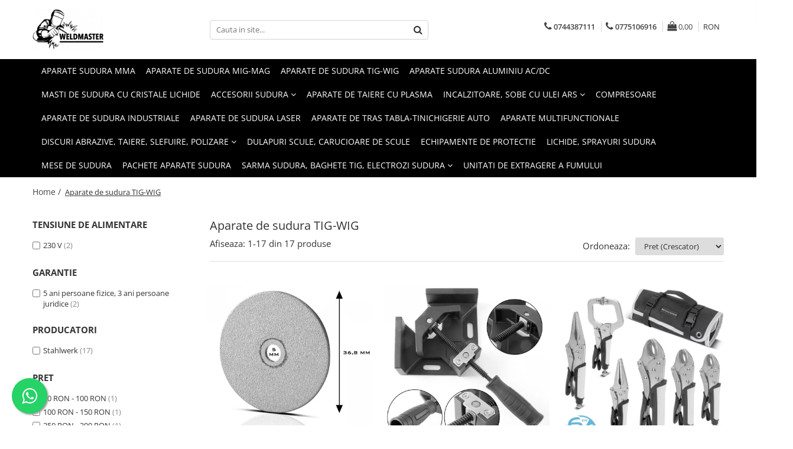

--- FILE ---
content_type: text/html; charset=UTF-8
request_url: https://www.weldmaster.ro/aparate-de-sudura-tig-wig
body_size: 49860
content:
<!DOCTYPE html>

<html lang="ro-ro">

	<head>
		<meta charset="UTF-8">

		<script src="https://gomagcdn.ro/themes/fashion/js/lazysizes.min.js?v=93441531-4.235" async=""></script>

		<script>
			function g_js(callbk){typeof callbk === 'function' ? window.addEventListener("DOMContentLoaded", callbk, false) : false;}
		</script>

					<link rel="icon" sizes="48x48" href="https://gomagcdn.ro/domains/weldmaster.ro/files/favicon/favicon7420.png">
			<link rel="apple-touch-icon" sizes="180x180" href="https://gomagcdn.ro/domains/weldmaster.ro/files/favicon/favicon7420.png">
		
		<style>
			/*body.loading{overflow:hidden;}
			body.loading #wrapper{opacity: 0;visibility: hidden;}
			body #wrapper{opacity: 1;visibility: visible;transition:all .1s ease-out;}*/

			.main-header .main-menu{min-height:43px;}
			.-g-hide{visibility:hidden;opacity:0;}

					</style>
					<link rel="preconnect" href="https://fonts.googleapis.com" >
					<link rel="preconnect" href="https://fonts.gstatic.com" crossorigin>
		
		<link rel="preconnect" href="https://gomagcdn.ro"><link rel="dns-prefetch" href="https://fonts.googleapis.com" /><link rel="dns-prefetch" href="https://fonts.gstatic.com" /><link rel="dns-prefetch" href="https://connect.facebook.net" /><link rel="dns-prefetch" href="https://www.facebook.com" /><link rel="dns-prefetch" href="https://www.googletagmanager.com" /><link rel="dns-prefetch" href="https://embed.tawk.to" />

					<link rel="preload" as="image" href="https://gomagcdn.ro/domains/weldmaster.ro/files/product/large/disc-ascutire-diamantat-ws-28-st-049492.jpg"   >
					<link rel="preload" as="image" href="https://gomagcdn.ro/domains/weldmaster.ro/files/product/large/clema-unghiulara-si-de-colt-wk-95-st-stahlwerk-776833.jpg"   >
					<link rel="preload" as="style" href="https://fonts.googleapis.com/css2?family=Poppins:ital,wght@0,300;0,400;0,600;0,700;1,300;1,400&display=swap" fetchpriority="high" onload="this.onload=null;this.rel='stylesheet'" crossorigin>
		
		<link rel="preload" href="https://gomagcdn.ro/themes/fashion/js/plugins.js?v=93441531-4.235" as="script">

		
					<link rel="preload" href="https://www.weldmaster.ro/theme/default.js?v=31730284316" as="script">
				
		<link rel="preload" href="https://gomagcdn.ro/themes/fashion/js/dev.js?v=93441531-4.235" as="script">

					<noscript>
				<link rel="stylesheet" href="https://fonts.googleapis.com/css2?family=Poppins:ital,wght@0,300;0,400;0,600;0,700;1,300;1,400&display=swap">
			</noscript>
		
					<link rel="stylesheet" href="https://gomagcdn.ro/themes/fashion/css/main-min.css?v=93441531-4.235-1" data-values='{"blockScripts": "1"}'>
		
					<link rel="stylesheet" href="https://www.weldmaster.ro/theme/default.css?v=31730284316">
		
						<link rel="stylesheet" href="https://gomagcdn.ro/themes/fashion/css/dev-style.css?v=93441531-4.235-1">
		
		
		
		<link rel="alternate" hreflang="x-default" href="https://www.weldmaster.ro/aparate-de-sudura-tig-wig?srsltid=AfmBOorfvqV_OD6dtbsb2slJfvqU_M0je-fxyleFlPt3Np-cavQWW02O">
									<!-- Global site tag (gtag.js) - Google Ads: 10857621003 -->
<script async src="https://www.googletagmanager.com/gtag/js?id=AW-10857621003"></script>
<script>
  window.dataLayer = window.dataLayer || [];
  function gtag(){dataLayer.push(arguments);}
  gtag('js', new Date());
  gtag('config', 'AW-10857621003',{'allow_enhanced_conversions':true});
</script>					
		<meta name="expires" content="never">
		<meta name="revisit-after" content="1 days">
					<meta name="author" content="Gomag">
				<title>Aparate de sudura TIG-WIG</title>


					<meta name="robots" content="index,follow" />
						
		<meta name="description" content="Aparate de sudura TIG-WIG">
		<meta class="viewport" name="viewport" content="width=device-width, initial-scale=1.0, user-scalable=no">
							<meta property="og:description" content="Aparate de sudura TIG-WIG"/>
							<meta property="og:image" content="https://www.weldmaster.rohttps://gomagcdn.ro/domains/weldmaster.ro/files/company/logo8483.png"/>
															<link rel="canonical" href="https://www.weldmaster.ro/aparate-de-sudura-tig-wig" />
			<meta property="og:url" content="https://www.weldmaster.ro/aparate-de-sudura-tig-wig"/>
						
		<meta name="distribution" content="Global">
		<meta name="owner" content="www.weldmaster.ro">
		<meta name="publisher" content="www.weldmaster.ro">
		<meta name="rating" content="General">
		<meta name="copyright" content="Copyright www.weldmaster.ro 2025. All rights reserved">
		<link rel="search" href="https://www.weldmaster.ro/opensearch.ro.xml" type="application/opensearchdescription+xml" title="Cautare"/>

		
							<script src="https://gomagcdn.ro/themes/fashion/js/jquery-2.1.4.min.js"></script>
			<script defer src="https://gomagcdn.ro/themes/fashion/js/jquery.autocomplete.js?v=20181023"></script>
			<script src="https://gomagcdn.ro/themes/fashion/js/gomag.config.js?v=93441531-4.235"></script>
			<script src="https://gomagcdn.ro/themes/fashion/js/gomag.js?v=93441531-4.235"></script>
		
													<script>
$.Gomag.bind('User/Data/AffiliateMarketing/HideTrafiLeak', function(event, data){

    //hide tawk.to widget
	Tawk_API = Tawk_API || {};
	Tawk_API.onBeforeLoad = function(){
		Tawk_API.hideWidget();
	};
});
</script><script>
$.Gomag.bind('User/Data/AffiliateMarketing/HideTrafiLeak', function(event, data){

    $('.whatsappfloat').remove();
});
</script>
<script>
	var items = [];
	
			items.push(
			{
				id		:'653',
				name	:'Disc ascutire diamantat WS 28 ST',
				brand	:'Stahlwerk',
				category:'Aparate de sudura TIG-WIG',
				price	:71.0000,
				google_business_vertical: 'retail'
			}
		);
			items.push(
			{
				id		:'727',
				name	:'Clema unghiulara si de colt WK 95 St Stahlwerk',
				brand	:'Stahlwerk',
				category:'Aparate de sudura TIG-WIG',
				price	:127.0000,
				google_business_vertical: 'retail'
			}
		);
			items.push(
			{
				id		:'778',
				name	:'Set clesti sudura cu prindere reglabilă, 6 piese | clește cu fălci lungi 165/241 mm | clește cu fălci curbate 127/178/254 mm | clemă tip C 152 mm | mânere ergonomice din TPR | geantă tip roll-up',
				brand	:'Stahlwerk',
				category:'Aparate de sudura TIG-WIG',
				price	:254.0000,
				google_business_vertical: 'retail'
			}
		);
			items.push(
			{
				id		:'396',
				name	:'Aparat de ascutit electrozi wolfram WS-20 M',
				brand	:'Stahlwerk',
				category:'Aparate de sudura TIG-WIG',
				price	:914.0000,
				google_business_vertical: 'retail'
			}
		);
			items.push(
			{
				id		:'645',
				name	:'Unitate de racire pentru aparate de sudura si taiere Stahlwerk 370 W/6 ltr',
				brand	:'Stahlwerk',
				category:'Aparate de sudura TIG-WIG',
				price	:1678.0000,
				google_business_vertical: 'retail'
			}
		);
			items.push(
			{
				id		:'658',
				name	:'Aparat de sudura multifunctional Stahlwerk DC TIG 200 Pulse Pro CUT',
				brand	:'Stahlwerk',
				category:'Aparate de sudura TIG-WIG',
				price	:2236.0000,
				google_business_vertical: 'retail'
			}
		);
			items.push(
			{
				id		:'141',
				name	:'Aparat de sudura aluminiu AC/DC-WIG-MMA si Plasma 200 ST Stahlwerk',
				brand	:'Stahlwerk',
				category:'Aparate de sudura TIG-WIG',
				price	:2939.0000,
				google_business_vertical: 'retail'
			}
		);
			items.push(
			{
				id		:'654',
				name	:'Aparat sudura multifunctional Stahlwerk CTM 416 puls  MIG/TIG/MMA/CUT',
				brand	:'Stahlwerk',
				category:'Aparate de sudura TIG-WIG',
				price	:3712.0000,
				google_business_vertical: 'retail'
			}
		);
			items.push(
			{
				id		:'652',
				name	:'Aparat de ascutit wolfram WS 28 ST',
				brand	:'Stahlwerk',
				category:'Aparate de sudura TIG-WIG',
				price	:890.0000,
				google_business_vertical: 'retail'
			}
		);
			items.push(
			{
				id		:'417',
				name	:'Aparat de curatare sudura Stahlwerk SRG-300',
				brand	:'Stahlwerk',
				category:'Aparate de sudura TIG-WIG',
				price	:1119.0000,
				google_business_vertical: 'retail'
			}
		);
			items.push(
			{
				id		:'764',
				name	:'Aparat de ascutit electrozi wolfram fara fir ATG- 20 STAHLWERK',
				brand	:'Stahlwerk',
				category:'Aparate de sudura TIG-WIG',
				price	:1475.0000,
				google_business_vertical: 'retail'
			}
		);
			items.push(
			{
				id		:'213',
				name	:'Aparat de sudura TIG/MMA Stahlwerk TIG 200 ST',
				brand	:'Stahlwerk',
				category:'Aparate de sudura TIG-WIG',
				price	:1524.0000,
				google_business_vertical: 'retail'
			}
		);
			items.push(
			{
				id		:'673',
				name	:'Aparat de curatare prin electroliza cu rezervor si pompa incorporat SRG 750 Pro Stahlwerk',
				brand	:'Stahlwerk',
				category:'Aparate de sudura TIG-WIG',
				price	:1780.0000,
				google_business_vertical: 'retail'
			}
		);
			items.push(
			{
				id		:'490',
				name	:'Aparat de sudura profesional DC TIG 200 Puls Pro Stahlwerk',
				brand	:'Stahlwerk',
				category:'Aparate de sudura TIG-WIG',
				price	:1932.0000,
				google_business_vertical: 'retail'
			}
		);
			items.push(
			{
				id		:'701',
				name	:'Aparat sudura 2 in 1 tip invertor DC TIG 200 Pulse ST Digital Stahlwerk',
				brand	:'Stahlwerk',
				category:'Aparate de sudura TIG-WIG',
				price	:2033.0000,
				google_business_vertical: 'retail'
			}
		);
			items.push(
			{
				id		:'140',
				name	:'Aparat de sudura multiproces TIG/MMA/Plasma CT550 ST Stahlwerk',
				brand	:'Stahlwerk',
				category:'Aparate de sudura TIG-WIG',
				price	:2288.0000,
				google_business_vertical: 'retail'
			}
		);
			items.push(
			{
				id		:'651',
				name	:'Aparat sudura multiproces Stahlwerk MTM 200 ST 200A TIG + MIG / MAG + MMA',
				brand	:'Stahlwerk',
				category:'Aparate de sudura TIG-WIG',
				price	:3151.0000,
				google_business_vertical: 'retail'
			}
		);
	
	gtag('event', 'view_item_list', {
					item_list_id: '3',
			item_list_name: 'Aparate de sudura TIG-WIG',
				send_to	: 'AW-10857621003',
		value	: 0,
		items	: [items]
	});
</script><script>	
	$(document).ready(function(){
		
		$(document).on('click', $GomagConfig.cartSummaryItemRemoveButton, function() {
			var productId = $(this).attr("data-product");
			var productSku = $(this).attr("data-productsku");
			var productPrice = $(this).attr("data-productprice");
			var productQty = $(this).attr("data-qty");
			
			gtag('event', 'remove_from_cart', {
					send_to	: 'AW-10857621003',
					value	: parseFloat(productQty) * parseFloat(productPrice),
					items:[{
						id		: productId,
						quantity: productQty,
						price	: productPrice		 
				}]
			})
			
		})
	
		$(document).on('click', $GomagConfig.checkoutItemRemoveButton, function() {
			
			var itemKey = $(this).attr('id').replace('__checkoutItemRemove','');
			var productId = $(this).data("product");
			var productSku = $(this).attr("productsku");
			var productPrice = $(this).attr("productprice");
			var productQty = $('#quantityToAdd_'+itemKey).val();
			
			gtag('event', 'remove_from_cart', {
				send_to	: 'AW-10857621003',
				value	: parseFloat(productQty) * parseFloat(productPrice),
				items	:[{
					id		: productId,
					quantity: productQty,
					price	: productPrice
				}]
			})
			
		})
	});		
	
</script>
<!-- Global site tag (gtag.js) - Google Analytics -->
<script async src="https://www.googletagmanager.com/gtag/js?id=G-BXDSN7C151"></script>
	<script>
 window.dataLayer = window.dataLayer || [];
  function gtag(){dataLayer.push(arguments);}

  var cookieValue = '';
  var name = 'g_c_consent' + "=";
  var decodedCookie = decodeURIComponent(document.cookie);
  var ca = decodedCookie.split(';');
  for(var i = 0; i <ca.length; i++) {
	var c = ca[i];
	while (c.charAt(0) == ' ') {
	  c = c.substring(1);
	}
	if (c.indexOf(name) == 0) {
	  cookieValue = c.substring(name.length, c.length);
	}
  }



if(cookieValue == ''){
	gtag('consent', 'default', {
	  'ad_storage': 'granted',
	  'ad_user_data': 'granted',
	  'ad_personalization': 'granted',
	  'analytics_storage': 'granted',
	  'personalization_storage': 'granted',
	  'functionality_storage': 'granted',
	  'security_storage': 'granted'
	});
	} else if(cookieValue != '-1'){


			gtag('consent', 'default', {
			'ad_storage': 'granted',
			'ad_user_data': 'granted',
			'ad_personalization': 'granted',
			'analytics_storage': 'granted',
			'personalization_storage': 'granted',
			'functionality_storage': 'granted',
			'security_storage': 'granted'
		});
	} else {
	 gtag('consent', 'default', {
		  'ad_storage': 'denied',
		  'ad_user_data': 'denied',
		  'ad_personalization': 'denied',
		  'analytics_storage': 'denied',
			'personalization_storage': 'denied',
			'functionality_storage': 'denied',
			'security_storage': 'denied'
		});

		 }
</script>
<script>

	
  gtag('js', new Date());

 
$.Gomag.bind('Cookie/Policy/Consent/Denied', function(){
	gtag('consent', 'update', {
		  'ad_storage': 'denied',
		  'ad_user_data': 'denied',
		  'ad_personalization': 'denied',
		  'analytics_storage': 'denied',
			'personalization_storage': 'denied',
			'functionality_storage': 'denied',
			'security_storage': 'denied'
		});
		})
$.Gomag.bind('Cookie/Policy/Consent/Granted', function(){
	gtag('consent', 'update', {
		  'ad_storage': 'granted',
		  'ad_user_data': 'granted',
		  'ad_personalization': 'granted',
		  'analytics_storage': 'granted',
			'personalization_storage': 'granted',
			'functionality_storage': 'granted',
			'security_storage': 'granted'
		});
		})
  gtag('config', 'G-BXDSN7C151', {allow_enhanced_conversions: true });
</script>
<script>
	function gaBuildProductVariant(product)
	{
		let _return = '';
		if(product.version != undefined)
		{
			$.each(product.version, function(i, a){
				_return += (_return == '' ? '' : ', ')+a.value;
			})
		}
		return _return;
	}

</script>
<script>
	$.Gomag.bind('Product/Add/To/Cart/After/Listing', function gaProductAddToCartLV4(event, data) {
		if(data.product !== undefined) {
			var gaProduct = false;
			if(typeof(gaProducts) != 'undefined' && gaProducts[data.product.id] != undefined)
			{
				gaProduct = gaProducts[data.product.id];

			}

			if(gaProduct == false)
			{
				gaProduct = {};
				gaProduct.item_id = data.product.id;
				gaProduct.currency = data.product.currency ? (String(data.product.currency).toLowerCase() == 'lei' ? 'RON' : data.product.currency) : 'RON';
				gaProduct.item_name =  data.product.name ;
				gaProduct.item_variant= gaBuildProductVariant(data.product);
				gaProduct.item_brand = data.product.brand;
				gaProduct.item_category = data.product.category;

			}

			gaProduct.price = parseFloat(data.product.price).toFixed(2);
			gaProduct.quantity = data.product.productQuantity;
			gtag("event", "add_to_cart", {
				currency: gaProduct.currency,
				value: parseFloat(gaProduct.price) * parseFloat(gaProduct.quantity),
				items: [
					gaProduct
				]
			});

		}
	})
	$.Gomag.bind('Product/Add/To/Cart/After/Details', function gaProductAddToCartDV4(event, data){

		if(data.product !== undefined){

			var gaProduct = false;
			if(
				typeof(gaProducts) != 'undefined'
				&&
				gaProducts[data.product.id] != undefined
			)
			{
				var gaProduct = gaProducts[data.product.id];
			}

			if(gaProduct == false)
			{
				gaProduct = {};
				gaProduct.item_id = data.product.id;
				gaProduct.currency = data.product.currency ? (String(data.product.currency).toLowerCase() == 'lei' ? 'RON' : data.product.currency) : 'RON';
				gaProduct.item_name =  data.product.name ;
				gaProduct.item_variant= gaBuildProductVariant(data.product);
				gaProduct.item_brand = data.product.brand;
				gaProduct.item_category = data.product.category;

			}

			gaProduct.price = parseFloat(data.product.price).toFixed(2);
			gaProduct.quantity = data.product.productQuantity;


			gtag("event", "add_to_cart", {
			  currency: gaProduct.currency,
			  value: parseFloat(gaProduct.price) * parseFloat(gaProduct.quantity),
			  items: [
				gaProduct
			  ]
			});
        }

	})
	 $.Gomag.bind('Product/Remove/From/Cart', function gaProductRemovedFromCartV4(event, data){
		var envData = $.Gomag.getEnvData();
		var products = envData.products;

		if(data.data.product !== undefined && products[data.data.product] !== undefined){


			var dataProduct = products[data.data.product];


			gaProduct = {};
			gaProduct.item_id = dataProduct.id;

			gaProduct.item_name =   dataProduct.name ;
			gaProduct.currency = dataProduct.currency ? (String(dataProduct.currency).toLowerCase() == 'lei' ? 'RON' : dataProduct.currency) : 'RON';
			gaProduct.item_category = dataProduct.category;
			gaProduct.item_brand = dataProduct.brand;
			gaProduct.price = parseFloat(dataProduct.price).toFixed(2);
			gaProduct.quantity = data.data.quantity;
			gaProduct.item_variant= gaBuildProductVariant(dataProduct);
			gtag("event", "remove_from_cart", {
			  currency: gaProduct.currency,
			  value: parseFloat(gaProduct.price) * parseFloat(gaProduct.quantity),
			  items: [
				gaProduct
			  ]
			});
        }

	});

	 $.Gomag.bind('Cart/Quantity/Update', function gaCartQuantityUpdateV4(event, data){
		var envData = $.Gomag.getEnvData();
		var products = envData.products;
		if(!data.data.finalQuantity || !data.data.initialQuantity)
		{
			return false;
		}
		var dataProduct = products[data.data.product];
		if(dataProduct == undefined)
		{
			return false;
		}

		gaProduct = {};
		gaProduct.item_id = dataProduct.id;
		gaProduct.currency = dataProduct.currency ? (String(dataProduct.currency).toLowerCase() == 'lei' ? 'RON' : dataProduct.currency) : 'RON';
		gaProduct.item_name =  dataProduct.name ;

		gaProduct.item_category = dataProduct.category;
		gaProduct.item_brand = dataProduct.brand;
		gaProduct.price = parseFloat(dataProduct.price).toFixed(2);
		gaProduct.item_variant= gaBuildProductVariant(dataProduct);
		if(parseFloat(data.data.initialQuantity) < parseFloat(data.data.finalQuantity))
		{
			var quantity = parseFloat(data.data.finalQuantity) - parseFloat(data.data.initialQuantity);
			gaProduct.quantity = quantity;

			gtag("event", "add_to_cart", {
			  currency: gaProduct.currency,
			  value: parseFloat(gaProduct.price) * parseFloat(gaProduct.quantity),
			  items: [
				gaProduct
			  ]
			});
		}
		else if(parseFloat(data.data.initialQuantity) > parseFloat(data.data.finalQuantity))
		{
			var quantity = parseFloat(data.data.initialQuantity) - parseFloat(data.data.finalQuantity);
			gaProduct.quantity = quantity;
			gtag("event", "remove_from_cart", {
			  currency: gaProduct.currency,
			  value: parseFloat(gaProduct.price) * parseFloat(gaProduct.quantity),
			  items: [
				gaProduct
			  ]
			});
		}

	});

</script>
<script>
function gmsc(name, value)
{
	if(value != undefined && value)
	{
		var expires = new Date();
		expires.setTime(expires.getTime() + parseInt(3600*24*1000*90));
		document.cookie = encodeURIComponent(name) + "=" + encodeURIComponent(value) + '; expires='+ expires.toUTCString() + "; path=/";
	}
}
let gmqs = window.location.search;
let gmup = new URLSearchParams(gmqs);
gmsc('g_sc', gmup.get('shop_campaign'));
gmsc('shop_utm_campaign', gmup.get('utm_campaign'));
gmsc('shop_utm_medium', gmup.get('utm_medium'));
gmsc('shop_utm_source', gmup.get('utm_source'));
</script><!-- Facebook Pixel Code -->
				<script>
				!function(f,b,e,v,n,t,s){if(f.fbq)return;n=f.fbq=function(){n.callMethod?
				n.callMethod.apply(n,arguments):n.queue.push(arguments)};if(!f._fbq)f._fbq=n;
				n.push=n;n.loaded=!0;n.version="2.0";n.queue=[];t=b.createElement(e);t.async=!0;
				t.src=v;s=b.getElementsByTagName(e)[0];s.parentNode.insertBefore(t,s)}(window,
				document,"script","//connect.facebook.net/en_US/fbevents.js");

				fbq("init", "388488358212971");
				fbq("track", "PageView");</script>
				<!-- End Facebook Pixel Code -->
				<script>
				$.Gomag.bind('User/Ajax/Data/Loaded', function(event, data){
					if(data != undefined && data.data != undefined)
					{
						var eventData = data.data;
						if(eventData.facebookUserData != undefined)
						{
							$('body').append(eventData.facebookUserData);
						}
					}
				})
				</script>
				<meta name="facebook-domain-verification" content="4bt0j0wynciqoc6vnitfl373929mu3" /><script>
	$.Gomag.bind('Product/Add/To/Cart/After/Listing', function(event, data){
		if(data.product !== undefined){
			gtag('event', 'add_to_cart', {
				send_to	: 'AW-10857621003',
				value	: parseFloat(data.product.productQuantity) * parseFloat(data.product.price),
				items	:[{
					id		: data.product.id,
					name	: data.product.name,
					brand	: data.product.brand,
					category: data.product.category,
					quantity: data.product.productQuantity,
					price	: data.product.price
				 
			}]
		   })
        }
	})
	$.Gomag.bind('Product/Add/To/Cart/After/Details', function(event, data){
		
		if(data.product !== undefined){
			gtag('event', 'add_to_cart', {
				send_to: 'AW-10857621003',
				value: parseFloat(data.product.productQuantity) * parseFloat(data.product.price),
				items: [{
					id: data.product.id,
					name		: data.product.name,
					brand		: data.product.brand,
					category	: data.product.category,
					quantity	: data.product.productQuantity,
					price		: data.product.price
				}]	
			})
		}
	})
   
</script><meta property="fb:app_id"                       content="100490220491679" />
<meta property="og:type"                         content="website" />
					
		
	</head>

	<body class="" style="">

		<script >
			function _addCss(url, attribute, value, loaded){
				var _s = document.createElement('link');
				_s.rel = 'stylesheet';
				_s.href = url;
				_s.type = 'text/css';
				if(attribute)
				{
					_s.setAttribute(attribute, value)
				}
				if(loaded){
					_s.onload = function(){
						var dom = document.getElementsByTagName('body')[0];
						//dom.classList.remove('loading');
					}
				}
				var _st = document.getElementsByTagName('link')[0];
				_st.parentNode.insertBefore(_s, _st);
			}
			//_addCss('https://fonts.googleapis.com/css2?family=Open+Sans:ital,wght@0,300;0,400;0,600;0,700;1,300;1,400&display=swap');
			_addCss('https://gomagcdn.ro/themes/_fonts/Open-Sans.css');

		</script>
		<script>
				/*setTimeout(
				  function()
				  {
				   document.getElementsByTagName('body')[0].classList.remove('loading');
				  }, 1000);*/
		</script>
							
					<div id="fb-root"></div>
						<script >
			window.fbAsyncInit = function() {
			FB.init({
			appId : '456608851362321',
			autoLogAppEvents : true,
			xfbml : true,
			version : 'v12.0'
			});
			};
			</script>
			<script async defer crossorigin="anonymous" src="https://connect.facebook.net/ro_RO/sdk.js"></script>
					
		<div id="wrapper">
			<!-- BLOCK:ae79505d4412300f88af09e9292f8afe start -->
<div id="_cartSummary" class="hide"></div>

<script >
	$(document).ready(function() {

		$(document).on('keypress', '.-g-input-loader', function(){
			$(this).addClass('-g-input-loading');
		})

		$.Gomag.bind('Product/Add/To/Cart/After', function(eventResponse, properties)
		{
									var data = JSON.parse(properties.data);
			$('.q-cart').html(data.quantity);
			if(parseFloat(data.quantity) > 0)
			{
				$('.q-cart').removeClass('hide');
			}
			else
			{
				$('.q-cart').addClass('hide');
			}
			$('.cartPrice').html(data.subtotal + ' ' + data.currency);
			$('.cartProductCount').html(data.quantity);


		})
		$('#_cartSummary').on('updateCart', function(event, cart) {
			var t = $(this);

			$.get('https://www.weldmaster.ro/cart-update', {
				cart: cart
			}, function(data) {

				$('.q-cart').html(data.quantity);
				if(parseFloat(data.quantity) > 0)
				{
					$('.q-cart').removeClass('hide');
				}
				else
				{
					$('.q-cart').addClass('hide');
				}
				$('.cartPrice').html(data.subtotal + ' ' + data.currency);
				$('.cartProductCount').html(data.quantity);
			}, 'json');
			window.ga = window.ga || function() {
				(ga.q = ga.q || []).push(arguments)
			};
			ga('send', 'event', 'Buton', 'Click', 'Adauga_Cos');
		});

		if(window.gtag_report_conversion) {
			$(document).on("click", 'li.phone-m', function() {
				var phoneNo = $('li.phone-m').children( "a").attr('href');
				gtag_report_conversion(phoneNo);
			});

		}

	});
</script>



<header class="main-header container-bg clearfix" data-block="headerBlock">
	<div class="discount-tape container-h full -g-hide" id="_gomagHellobar"></div>

		
	<div class="top-head-bg container-h full">

		<div class="top-head container-h">
			<div class="row">
				<div class="col-md-3 col-sm-3 col-xs-5 logo-h">
					
	<a href="https://www.weldmaster.ro" id="logo" data-pageId="2">
		<img src="https://gomagcdn.ro/domains/weldmaster.ro/files/company/logo8483.png" fetchpriority="high" class="img-responsive" alt="Weldmaster" title="Weldmaster" width="200" height="50" style="width:auto;">
	</a>
				</div>
				<div class="col-md-4 col-sm-4 col-xs-7 main search-form-box">
					
<form name="search-form" class="search-form" action="https://www.weldmaster.ro/produse" id="_searchFormMainHeader">

	<input id="_autocompleteSearchMainHeader" name="c" class="input-placeholder -g-input-loader" type="text" placeholder="Cauta in site..." aria-label="Search"  value="">
	<button id="_doSearch" class="search-button" aria-hidden="true">
		<i class="fa fa-search" aria-hidden="true"></i>
	</button>

				<script >
			$(document).ready(function() {

				$('#_autocompleteSearchMainHeader').autocomplete({
					serviceUrl: 'https://www.weldmaster.ro/autocomplete',
					minChars: 2,
					deferRequestBy: 700,
					appendTo: '#_searchFormMainHeader',
					width: parseInt($('#_doSearch').offset().left) - parseInt($('#_autocompleteSearchMainHeader').offset().left),
					formatResult: function(suggestion, currentValue) {
						return suggestion.value;
					},
					onSelect: function(suggestion) {
						$(this).val(suggestion.data);
					},
					onSearchComplete: function(suggestion) {
						$(this).removeClass('-g-input-loading');
					}
				});
				$(document).on('click', '#_doSearch', function(e){
					e.preventDefault();
					if($('#_autocompleteSearchMainHeader').val() != '')
					{
						$('#_searchFormMainHeader').submit();
					}
				})
			});
		</script>
	

</form>
				</div>
				<div class="col-md-5 col-sm-5 acount-section">
					
<ul>
	<li class="search-m hide">
		<a href="#" class="-g-no-url" aria-label="Cauta in site..." data-pageId="">
			<i class="fa fa-search search-open" aria-hidden="true"></i>
			<i style="display:none" class="fa fa-times search-close" aria-hidden="true"></i>
		</a>
	</li>
	<li class="-g-user-icon -g-user-icon-empty">
			
	</li>
	
				<li class="contact-header">
			<a href="tel:0744387111" aria-label="Contacteaza-ne" data-pageId="3">
				<i class="fa fa-phone" aria-hidden="true"></i>
									<span class="count-phone">1</span>
								<span>0744387111</span>
			</a>
		</li>
				<li class="contact-header -g-contact-phone2">
			<a href="tel:0775106916" aria-label="Contacteaza-ne" data-pageId="3">
				<i class="fa fa-phone" aria-hidden="true"></i>
				<span class="count-phone">2</span>
				<span>0775106916</span>
			</a>
		</li>
		<li class="wishlist-header hide">
		<a href="https://www.weldmaster.ro/wishlist" aria-label="Wishlist" data-pageId="28">
			<span class="-g-wishlist-product-count -g-hide"></span>
			<i class="fa fa-heart-o" aria-hidden="true"></i>
			<span class="">Favorite</span>
		</a>
	</li>
	<li class="cart-header-btn cart">
		<a class="cart-drop _showCartHeader" href="https://www.weldmaster.ro/cos-de-cumparaturi" aria-label="Cos de cumparaturi">
			<span class="q-cart hide">0</span>
			<i class="fa fa-shopping-bag" aria-hidden="true"></i>
			<span class="count cartPrice">0,00
				
			</span>
		</a>
					<div class="cart-dd  _cartShow cart-closed"></div>
			</li>

			<li class="international-header">
			<span class="flag-select">
				<span class="_currencyDisplay -g-currency-display">RON</span>			</span>
			<ul class="flag-drop">
												<li class="currency-header">
				<span class="international-title">Moneda</span>
					<ul class="international-holder">
													<li>
								<a class="text-default currencyList" data-id="9" data-lang="EUR" href="https://www.weldmaster.ro/aparate-de-sudura-tig-wig?sc=9" aria-label="Moneda EUR">EUR</a>
							</li>
													<li>
								<a class="text-default currencyList" data-id="11" data-lang="HUF" href="https://www.weldmaster.ro/aparate-de-sudura-tig-wig?sc=11" aria-label="Moneda HUF">HUF</a>
							</li>
													<li>
								<a class="text-default currencyList" data-id="13" data-lang="RON" href="https://www.weldmaster.ro/aparate-de-sudura-tig-wig?sc=13" aria-label="Moneda RON">RON</a>
							</li>
											</ul>
				</li>
							</ul>
		</li>
	</ul>

	<script>
		$(document).ready(function() {
			//Cart
							$('.cart').mouseenter(function() {
					$.Gomag.showCartSummary('div._cartShow');
				}).mouseleave(function() {
					$.Gomag.hideCartSummary('div._cartShow');
					$('div._cartShow').removeClass('cart-open');
				});
						$(document).on('click', '.dropdown-toggle', function() {
				window.location = $(this).attr('href');
			})
		})
	</script>

				</div>
			</div>
		</div>
	</div>


<div id="navigation">
	<nav id="main-menu" class="main-menu container-h full clearfix">
		<a href="#" class="menu-trg -g-no-url" title="Produse">
			<span>&nbsp;</span>
		</a>
		
<div class="container-h nav-menu-hh clearfix">

	<!-- BASE MENU -->
	<ul class="
			nav-menu base-menu container-h
			
			
		">

		

			
		<li class="menu-drop __GomagMM ">
								<a
						href="https://www.weldmaster.ro/aparate-sudura-mma"
						class="    "
						rel="  "
						
						title="Aparate sudura MMA"
						data-Gomag=''
						data-block-name="mainMenuD0"  data-block="mainMenuD" data-pageId= "80">
												<span class="list">Aparate sudura MMA</span>
					</a>
				
		</li>
		
		<li class="menu-drop __GomagMM ">
								<a
						href="https://www.weldmaster.ro/aparate-de-sudura-mig-mag"
						class="    "
						rel="  "
						
						title="Aparate de sudura MIG-MAG"
						data-Gomag=''
						data-block-name="mainMenuD0"  data-block="mainMenuD" data-pageId= "80">
												<span class="list">Aparate de sudura MIG-MAG</span>
					</a>
				
		</li>
		
		<li class="menu-drop __GomagMM ">
								<a
						href="https://www.weldmaster.ro/aparate-de-sudura-tig-wig"
						class=" -g-active-menu   "
						rel="  "
						
						title="Aparate de sudura TIG-WIG"
						data-Gomag=''
						data-block-name="mainMenuD0"  data-block="mainMenuD" data-pageId= "80">
												<span class="list">Aparate de sudura TIG-WIG</span>
					</a>
				
		</li>
		
		<li class="menu-drop __GomagMM ">
								<a
						href="https://www.weldmaster.ro/aparate-de-sudura-tig-pentru-aluminiu"
						class="    "
						rel="  "
						
						title="Aparate sudura aluminiu AC/DC"
						data-Gomag=''
						data-block-name="mainMenuD0"  data-block="mainMenuD" data-pageId= "80">
												<span class="list">Aparate sudura aluminiu AC/DC</span>
					</a>
				
		</li>
		
		<li class="menu-drop __GomagMM ">
								<a
						href="https://www.weldmaster.ro/masti-de-sudura-cu-cristale-lichide"
						class="    "
						rel="  "
						
						title="Masti de sudura cu cristale lichide"
						data-Gomag=''
						data-block-name="mainMenuD0"  data-block="mainMenuD" data-pageId= "80">
												<span class="list">Masti de sudura cu cristale lichide</span>
					</a>
				
		</li>
		
		<li class="menu-drop __GomagMM ">
							<a
					href="https://www.weldmaster.ro/accesorii-sudura"
					class="  "
					rel="  "
					
					title="Accesorii sudura"
					data-Gomag=''
					data-block-name="mainMenuD0"
					data-pageId= "80"
					data-block="mainMenuD">
											<span class="list">Accesorii sudura</span>
						<i class="fa fa-angle-down"></i>
				</a>

									<div class="menu-dd">
										<ul class="drop-list clearfix w100">
																																						<li class="fl">
										<div class="col">
											<p class="title">
												<a
												href="https://www.weldmaster.ro/accesorii-mig-mag"
												class="title    "
												rel="  "
												
												title="Accesorii MIG MAG"
												data-Gomag=''
												data-block-name="mainMenuD1"
												data-block="mainMenuD"
												data-pageId= "80"
												>
																										Accesorii MIG MAG
												</a>
											</p>
																						
										</div>
									</li>
																																<li class="fl">
										<div class="col">
											<p class="title">
												<a
												href="https://www.weldmaster.ro/accesorii-taiere-cu-plasma"
												class="title    "
												rel="  "
												
												title="Accesorii taiere cu plasma"
												data-Gomag=''
												data-block-name="mainMenuD1"
												data-block="mainMenuD"
												data-pageId= "80"
												>
																										Accesorii taiere cu plasma
												</a>
											</p>
																						
										</div>
									</li>
																																<li class="fl">
										<div class="col">
											<p class="title">
												<a
												href="https://www.weldmaster.ro/accesorii-tig-wig"
												class="title    "
												rel="  "
												
												title="Accesorii TIG/WIG"
												data-Gomag=''
												data-block-name="mainMenuD1"
												data-block="mainMenuD"
												data-pageId= "80"
												>
																										Accesorii TIG/WIG
												</a>
											</p>
																						
										</div>
									</li>
																																<li class="fl">
										<div class="col">
											<p class="title">
												<a
												href="https://www.weldmaster.ro/butelii-gaz"
												class="title    "
												rel="  "
												
												title="Butelii gaz"
												data-Gomag=''
												data-block-name="mainMenuD1"
												data-block="mainMenuD"
												data-pageId= "80"
												>
																										Butelii gaz
												</a>
											</p>
																						
										</div>
									</li>
																																<li class="fl">
										<div class="col">
											<p class="title">
												<a
												href="https://www.weldmaster.ro/consumabile-accesorii-laser"
												class="title    "
												rel="  "
												
												title="Consumabile, accesorii laser"
												data-Gomag=''
												data-block-name="mainMenuD1"
												data-block="mainMenuD"
												data-pageId= "80"
												>
																										Consumabile, accesorii laser
												</a>
											</p>
																						
										</div>
									</li>
																																<li class="fl">
										<div class="col">
											<p class="title">
												<a
												href="https://www.weldmaster.ro/pistolete-sudura-mig-mag"
												class="title    "
												rel="  "
												
												title="Pistolete sudura MIG/MAG"
												data-Gomag=''
												data-block-name="mainMenuD1"
												data-block="mainMenuD"
												data-pageId= "80"
												>
																										Pistolete sudura MIG/MAG
												</a>
											</p>
																						
										</div>
									</li>
																																<li class="fl">
										<div class="col">
											<p class="title">
												<a
												href="https://www.weldmaster.ro/pistolete-sudura-tig-wig"
												class="title    "
												rel="  "
												
												title="Pistolete sudura TIG/WIG"
												data-Gomag=''
												data-block-name="mainMenuD1"
												data-block="mainMenuD"
												data-pageId= "80"
												>
																										Pistolete sudura TIG/WIG
												</a>
											</p>
																						
										</div>
									</li>
																													</ul>
																	</div>
									
		</li>
		
		<li class="menu-drop __GomagMM ">
								<a
						href="https://www.weldmaster.ro/aparate-de-taiere-cu-plasma"
						class="    "
						rel="  "
						
						title="Aparate de taiere cu plasma"
						data-Gomag=''
						data-block-name="mainMenuD0"  data-block="mainMenuD" data-pageId= "80">
												<span class="list">Aparate de taiere cu plasma</span>
					</a>
				
		</li>
		
		<li class="menu-drop __GomagMM ">
							<a
					href="https://www.weldmaster.ro/incalzitoare-sobe-cu-ulei-ars"
					class="  "
					rel="  "
					
					title="Incalzitoare, sobe cu ulei ars"
					data-Gomag=''
					data-block-name="mainMenuD0"
					data-pageId= "80"
					data-block="mainMenuD">
											<span class="list">Incalzitoare, sobe cu ulei ars</span>
						<i class="fa fa-angle-down"></i>
				</a>

									<div class="menu-dd">
										<ul class="drop-list clearfix w100">
																																						<li class="fl">
										<div class="col">
											<p class="title">
												<a
												href="https://www.weldmaster.ro/piese-incalzitoare-cu-ulei-ars-mtm"
												class="title    "
												rel="  "
												
												title="Piese incalzitoare cu ulei ars MTM"
												data-Gomag=''
												data-block-name="mainMenuD1"
												data-block="mainMenuD"
												data-pageId= "80"
												>
																										Piese incalzitoare cu ulei ars MTM
												</a>
											</p>
																						
										</div>
									</li>
																													</ul>
																	</div>
									
		</li>
		
		<li class="menu-drop __GomagMM ">
								<a
						href="https://www.weldmaster.ro/compresoare"
						class="    "
						rel="  "
						
						title="Compresoare"
						data-Gomag=''
						data-block-name="mainMenuD0"  data-block="mainMenuD" data-pageId= "80">
												<span class="list">Compresoare</span>
					</a>
				
		</li>
		
		<li class="menu-drop __GomagMM ">
								<a
						href="https://www.weldmaster.ro/aparate-de-sudura-industriale"
						class="    "
						rel="  "
						
						title="Aparate de sudura industriale"
						data-Gomag=''
						data-block-name="mainMenuD0"  data-block="mainMenuD" data-pageId= "80">
												<span class="list">Aparate de sudura industriale</span>
					</a>
				
		</li>
		
		<li class="menu-drop __GomagMM ">
								<a
						href="https://www.weldmaster.ro/aparate-de-sudura-laser"
						class="    "
						rel="  "
						
						title="Aparate de sudura laser"
						data-Gomag=''
						data-block-name="mainMenuD0"  data-block="mainMenuD" data-pageId= "80">
												<span class="list">Aparate de sudura laser</span>
					</a>
				
		</li>
		
		<li class="menu-drop __GomagMM ">
								<a
						href="https://www.weldmaster.ro/aparate-de-tras-tabla-tinichigerie-auto"
						class="    "
						rel="  "
						
						title="Aparate de tras tabla-tinichigerie auto"
						data-Gomag=''
						data-block-name="mainMenuD0"  data-block="mainMenuD" data-pageId= "80">
												<span class="list">Aparate de tras tabla-tinichigerie auto</span>
					</a>
				
		</li>
		
		<li class="menu-drop __GomagMM ">
								<a
						href="https://www.weldmaster.ro/aparate-multifunctionale"
						class="    "
						rel="  "
						
						title="Aparate multifunctionale"
						data-Gomag=''
						data-block-name="mainMenuD0"  data-block="mainMenuD" data-pageId= "80">
												<span class="list">Aparate multifunctionale</span>
					</a>
				
		</li>
		
		<li class="menu-drop __GomagMM ">
							<a
					href="https://www.weldmaster.ro/discuri-abrazive-taiere-slefuire-polizare"
					class="  "
					rel="  "
					
					title="Discuri abrazive, taiere, slefuire, polizare"
					data-Gomag=''
					data-block-name="mainMenuD0"
					data-pageId= "80"
					data-block="mainMenuD">
											<span class="list">Discuri abrazive, taiere, slefuire, polizare</span>
						<i class="fa fa-angle-down"></i>
				</a>

									<div class="menu-dd">
										<ul class="drop-list clearfix w100">
																																						<li class="fl">
										<div class="col">
											<p class="title">
												<a
												href="https://www.weldmaster.ro/discuri-de-polizare-finisare"
												class="title    "
												rel="  "
												
												title="Discuri de polizare finisare"
												data-Gomag=''
												data-block-name="mainMenuD1"
												data-block="mainMenuD"
												data-pageId= "80"
												>
																										Discuri de polizare finisare
												</a>
											</p>
																						
										</div>
									</li>
																																<li class="fl">
										<div class="col">
											<p class="title">
												<a
												href="https://www.weldmaster.ro/discuri-hibrid-de-slefuire-polizare"
												class="title    "
												rel="  "
												
												title="Discuri hibrid de slefuire polizare"
												data-Gomag=''
												data-block-name="mainMenuD1"
												data-block="mainMenuD"
												data-pageId= "80"
												>
																										Discuri hibrid de slefuire polizare
												</a>
											</p>
																						
										</div>
									</li>
																																<li class="fl">
										<div class="col">
											<p class="title">
												<a
												href="https://www.weldmaster.ro/discuri-lamelare"
												class="title    "
												rel="  "
												
												title="Discuri lamelare"
												data-Gomag=''
												data-block-name="mainMenuD1"
												data-block="mainMenuD"
												data-pageId= "80"
												>
																										Discuri lamelare
												</a>
											</p>
																						
										</div>
									</li>
																													</ul>
																	</div>
									
		</li>
		
		<li class="menu-drop __GomagMM ">
								<a
						href="https://www.weldmaster.ro/dulapuri-scule-carucioare-de-scule"
						class="    "
						rel="  "
						
						title="Dulapuri scule, carucioare de scule"
						data-Gomag=''
						data-block-name="mainMenuD0"  data-block="mainMenuD" data-pageId= "80">
												<span class="list">Dulapuri scule, carucioare de scule</span>
					</a>
				
		</li>
		
		<li class="menu-drop __GomagMM ">
								<a
						href="https://www.weldmaster.ro/echipamente-de-protectie"
						class="    "
						rel="  "
						
						title="Echipamente de protectie"
						data-Gomag=''
						data-block-name="mainMenuD0"  data-block="mainMenuD" data-pageId= "80">
												<span class="list">Echipamente de protectie</span>
					</a>
				
		</li>
		
		<li class="menu-drop __GomagMM ">
								<a
						href="https://www.weldmaster.ro/lichide-sprayuri-sudura"
						class="    "
						rel="  "
						
						title="Lichide, sprayuri sudura"
						data-Gomag=''
						data-block-name="mainMenuD0"  data-block="mainMenuD" data-pageId= "80">
												<span class="list">Lichide, sprayuri sudura</span>
					</a>
				
		</li>
		
		<li class="menu-drop __GomagMM ">
								<a
						href="https://www.weldmaster.ro/mese-de-sudura"
						class="    "
						rel="  "
						
						title="Mese de sudura"
						data-Gomag=''
						data-block-name="mainMenuD0"  data-block="mainMenuD" data-pageId= "80">
												<span class="list">Mese de sudura</span>
					</a>
				
		</li>
		
		<li class="menu-drop __GomagMM ">
								<a
						href="https://www.weldmaster.ro/pachete-aparate-sudura"
						class="    "
						rel="  "
						
						title="Pachete aparate sudura"
						data-Gomag=''
						data-block-name="mainMenuD0"  data-block="mainMenuD" data-pageId= "80">
												<span class="list">Pachete aparate sudura</span>
					</a>
				
		</li>
		
		<li class="menu-drop __GomagMM ">
							<a
					href="https://www.weldmaster.ro/sarma-sudura-baghete-tig-electrozi-sudura"
					class="  "
					rel="  "
					
					title="Sarma sudura, baghete TIG, electrozi sudura"
					data-Gomag=''
					data-block-name="mainMenuD0"
					data-pageId= "80"
					data-block="mainMenuD">
											<span class="list">Sarma sudura, baghete TIG, electrozi sudura</span>
						<i class="fa fa-angle-down"></i>
				</a>

									<div class="menu-dd">
										<ul class="drop-list clearfix w100">
																																						<li class="fl">
										<div class="col">
											<p class="title">
												<a
												href="https://www.weldmaster.ro/sarma-sudura"
												class="title    "
												rel="  "
												
												title="Sarma sudura"
												data-Gomag=''
												data-block-name="mainMenuD1"
												data-block="mainMenuD"
												data-pageId= "80"
												>
																										Sarma sudura
												</a>
											</p>
																						
										</div>
									</li>
																																<li class="fl">
										<div class="col">
											<p class="title">
												<a
												href="https://www.weldmaster.ro/baghete-sudura-wig-tig"
												class="title    "
												rel="  "
												
												title="Baghete sudura WIG (TIG)"
												data-Gomag=''
												data-block-name="mainMenuD1"
												data-block="mainMenuD"
												data-pageId= "80"
												>
																										Baghete sudura WIG (TIG)
												</a>
											</p>
																						
										</div>
									</li>
																																<li class="fl">
										<div class="col">
											<p class="title">
												<a
												href="https://www.weldmaster.ro/electrozi-sudura"
												class="title    "
												rel="  "
												
												title="Electrozi sudura"
												data-Gomag=''
												data-block-name="mainMenuD1"
												data-block="mainMenuD"
												data-pageId= "80"
												>
																										Electrozi sudura
												</a>
											</p>
																						
										</div>
									</li>
																													</ul>
																	</div>
									
		</li>
		
		<li class="menu-drop __GomagMM ">
								<a
						href="https://www.weldmaster.ro/unitati-de-extragere-a-fumului"
						class="    "
						rel="  "
						
						title="Unitati de extragere a fumului"
						data-Gomag=''
						data-block-name="mainMenuD0"  data-block="mainMenuD" data-pageId= "80">
												<span class="list">Unitati de extragere a fumului</span>
					</a>
				
		</li>
						
		


		
	</ul> <!-- end of BASE MENU -->

</div>		<ul class="mobile-icon fr">

							<li class="phone-m">
					<a href="tel:0744387111" title="Contacteaza-ne">
													<span class="count-phone">1</span>
												<i class="fa fa-phone" aria-hidden="true"></i>
					</a>
				</li>
										<li class="phone-m -g-contact-phone2">
					<a href="tel:0775106916" title="Contacteaza-ne">
						<span class="count-phone">2</span>
						<i class="fa fa-phone" aria-hidden="true"></i>
					</a>
				</li>
						<li class="user-m -g-user-icon -g-user-icon-empty">
			</li>
			<li class="wishlist-header-m hide">
				<a href="https://www.weldmaster.ro/wishlist">
					<span class="-g-wishlist-product-count"></span>
					<i class="fa fa-heart-o" aria-hidden="true"></i>

				</a>
			</li>
			<li class="cart-m">
				<a href="https://www.weldmaster.ro/cos-de-cumparaturi">
					<span class="q-cart hide">0</span>
					<i class="fa fa-shopping-bag" aria-hidden="true"></i>
				</a>
			</li>
			<li class="search-m">
				<a href="#" class="-g-no-url" aria-label="Cauta in site...">
					<i class="fa fa-search search-open" aria-hidden="true"></i>
					<i style="display:none" class="fa fa-times search-close" aria-hidden="true"></i>
				</a>
			</li>
						<li class="international-header">
				<span class="flag-select">
					<span class="_currencyDisplay -g-currency-display">RON</span>				</span>
				<ul class="flag-drop">
															<li class="currency-header">
					<span class="international-title">Moneda</span>
						<ul class="international-holder">
															<li>
									<a class="text-default currencyList" data-id="9" data-lang="EUR" href="https://www.weldmaster.ro/aparate-de-sudura-tig-wig?sc=9">EUR</a>
								</li>
															<li>
									<a class="text-default currencyList" data-id="11" data-lang="HUF" href="https://www.weldmaster.ro/aparate-de-sudura-tig-wig?sc=11">HUF</a>
								</li>
															<li>
									<a class="text-default currencyList" data-id="13" data-lang="RON" href="https://www.weldmaster.ro/aparate-de-sudura-tig-wig?sc=13">RON</a>
								</li>
													</ul>
					</li>
									</ul>
			</li>
				</ul>
	</nav>
	<!-- end main-nav -->

	<div style="display:none" class="search-form-box search-toggle">
		<form name="search-form" class="search-form" action="https://www.weldmaster.ro/produse" id="_searchFormMobileToggle">
			<input id="_autocompleteSearchMobileToggle" name="c" class="input-placeholder -g-input-loader" type="text" autofocus="autofocus" value="" placeholder="Cauta in site..." aria-label="Search">
			<button id="_doSearchMobile" class="search-button" aria-hidden="true">
				<i class="fa fa-search" aria-hidden="true"></i>
			</button>

										<script >
					$(document).ready(function() {
						$('#_autocompleteSearchMobileToggle').autocomplete({
							serviceUrl: 'https://www.weldmaster.ro/autocomplete',
							minChars: 2,
							deferRequestBy: 700,
							appendTo: '#_searchFormMobileToggle',
							width: parseInt($('#_doSearchMobile').offset().left) - parseInt($('#_autocompleteSearchMobileToggle').offset().left),
							formatResult: function(suggestion, currentValue) {
								return suggestion.value;
							},
							onSelect: function(suggestion) {
								$(this).val(suggestion.data);
							},
							onSearchComplete: function(suggestion) {
								$(this).removeClass('-g-input-loading');
							}
						});

						$(document).on('click', '#_doSearchMobile', function(e){
							e.preventDefault();
							if($('#_autocompleteSearchMobileToggle').val() != '')
							{
								$('#_searchFormMobileToggle').submit();
							}
						})
					});
				</script>
			
		</form>
	</div>
</div>

</header>
<!-- end main-header --><!-- BLOCK:ae79505d4412300f88af09e9292f8afe end -->
			
<!-- category page start -->
 

		<div class="container-h container-bg breadcrumb-box clearfix  -g-breadcrumbs-container">
			<div class="breadcrumb breadcrumb2 bread-static">
				<div class="breadcrumbs-box">
					<ol>
						<li><a href="https://www.weldmaster.ro/">Home&nbsp;/&nbsp;</a></li>

																											<li class="active">Aparate de sudura TIG-WIG</li>
													
											</ol>
				</div>
			</div>
		</div>
 
<div id="category-page" class="container-h container-bg  ">
	<div class="row">

		<div class="category-content col-sm-9 col-xs-12 fr">

						
										<h1 class="catTitle"> Aparate de sudura TIG-WIG </h1>
			
					</div>

		
			<div class="filter-group col-sm-3 col-xs-12" id="nav-filter">
				<div class="filter-holder">
													
		
			
																																					<div class="filter box " data-filterkey="Tensiune De Alimentare">
								<div class="title-h">
									<p class="title">
										Tensiune De Alimentare
									</p>
								</div>

																	<ul class="option-group   ">
																																	<li class="">
													<label for="__label1">
														<input id="__label1"  type="checkbox" value="https://www.weldmaster.ro/aparate-de-sudura-tig-wig/230-v?_crawl=0" class="-g-filter-input" data-baseurl="230-v" data-addnocrawl="1">
														<a href="https://www.weldmaster.ro/aparate-de-sudura-tig-wig/230-v?_crawl=0" class="-g-filter-label" data-filtervalue="230-v">230 V</a>
																													<span>(2)</span>
																											</label>
												</li>
																														</ul>
									<span class="more-filter " data-text-swap="Vezi mai putine">Vezi mai multe</span>

															</div>
																																	<div class="filter box " data-filterkey="Garantie">
								<div class="title-h">
									<p class="title">
										Garantie
									</p>
								</div>

																	<ul class="option-group   ">
																																	<li class="">
													<label for="__label5">
														<input id="__label5"  type="checkbox" value="https://www.weldmaster.ro/aparate-de-sudura-tig-wig/5-ani-persoane-fizice-3-ani-persoane-juridice?_crawl=0" class="-g-filter-input" data-baseurl="5-ani-persoane-fizice-3-ani-persoane-juridice" data-addnocrawl="1">
														<a href="https://www.weldmaster.ro/aparate-de-sudura-tig-wig/5-ani-persoane-fizice-3-ani-persoane-juridice?_crawl=0" class="-g-filter-label" data-filtervalue="5-ani-persoane-fizice-3-ani-persoane-juridice">5 ani persoane fizice, 3 ani persoane juridice</a>
																													<span>(2)</span>
																											</label>
												</li>
																														</ul>
									<span class="more-filter " data-text-swap="Vezi mai putine">Vezi mai multe</span>

															</div>
																																	<div class="filter box " data-filterkey="Producatori">
								<div class="title-h">
									<p class="title">
										Producatori
									</p>
								</div>

																	<ul class="option-group   ">
																																	<li class="">
													<label for="__labelbrand-1">
														<input id="__labelbrand-1"  type="checkbox" value="https://www.weldmaster.ro/aparate-de-sudura-tig-wig/stahlwerk" class="-g-filter-input" data-baseurl="stahlwerk" data-addnocrawl="">
														<a href="https://www.weldmaster.ro/aparate-de-sudura-tig-wig/stahlwerk" class="-g-filter-label" data-filtervalue="stahlwerk">Stahlwerk</a>
																													<span>(17)</span>
																											</label>
												</li>
																														</ul>
									<span class="more-filter " data-text-swap="Vezi mai putine">Vezi mai multe</span>

															</div>
																																	<div class="filter box " data-filterkey="Pret">
								<div class="title-h">
									<p class="title">
										Pret
									</p>
								</div>

																	<ul class="option-group   ">
																																	<li class="">
													<label for="__labelprice-50-100">
														<input id="__labelprice-50-100"  type="checkbox" value="https://www.weldmaster.ro/aparate-de-sudura-tig-wig/p50-100?_crawl=0" class="-g-filter-input" data-baseurl="p50-100" data-addnocrawl="1">
														<a href="https://www.weldmaster.ro/aparate-de-sudura-tig-wig/p50-100?_crawl=0" class="-g-filter-label" data-filtervalue="p50-100">50 RON - 100 RON</a>
																													<span>(1)</span>
																											</label>
												</li>
																																												<li class="">
													<label for="__labelprice-100-150">
														<input id="__labelprice-100-150"  type="checkbox" value="https://www.weldmaster.ro/aparate-de-sudura-tig-wig/p100-150?_crawl=0" class="-g-filter-input" data-baseurl="p100-150" data-addnocrawl="1">
														<a href="https://www.weldmaster.ro/aparate-de-sudura-tig-wig/p100-150?_crawl=0" class="-g-filter-label" data-filtervalue="p100-150">100 RON - 150 RON</a>
																													<span>(1)</span>
																											</label>
												</li>
																																												<li class="">
													<label for="__labelprice-250-300">
														<input id="__labelprice-250-300"  type="checkbox" value="https://www.weldmaster.ro/aparate-de-sudura-tig-wig/p250-300?_crawl=0" class="-g-filter-input" data-baseurl="p250-300" data-addnocrawl="1">
														<a href="https://www.weldmaster.ro/aparate-de-sudura-tig-wig/p250-300?_crawl=0" class="-g-filter-label" data-filtervalue="p250-300">250 RON - 300 RON</a>
																													<span>(1)</span>
																											</label>
												</li>
																																												<li class="">
													<label for="__labelprice-750-1000">
														<input id="__labelprice-750-1000"  type="checkbox" value="https://www.weldmaster.ro/aparate-de-sudura-tig-wig/p750-1000?_crawl=0" class="-g-filter-input" data-baseurl="p750-1000" data-addnocrawl="1">
														<a href="https://www.weldmaster.ro/aparate-de-sudura-tig-wig/p750-1000?_crawl=0" class="-g-filter-label" data-filtervalue="p750-1000">750 RON - 1000 RON</a>
																													<span>(2)</span>
																											</label>
												</li>
																																												<li class="">
													<label for="__labelprice-1000-0">
														<input id="__labelprice-1000-0"  type="checkbox" value="https://www.weldmaster.ro/aparate-de-sudura-tig-wig/p1000-0?_crawl=0" class="-g-filter-input" data-baseurl="p1000-0" data-addnocrawl="1">
														<a href="https://www.weldmaster.ro/aparate-de-sudura-tig-wig/p1000-0?_crawl=0" class="-g-filter-label" data-filtervalue="p1000-0">Peste 1000 RON</a>
																													<span>(12)</span>
																											</label>
												</li>
																														</ul>
									<span class="more-filter " data-text-swap="Vezi mai putine">Vezi mai multe</span>

															</div>
																																	<div class="filter box " data-filterkey="Rating">
								<div class="title-h">
									<p class="title">
										Rating
									</p>
								</div>

																	<ul class="option-group option-imageAndText-group ">
										 																							<li class="">
													<label for="">
														<input  type="checkbox" value="https://www.weldmaster.ro/aparate-de-sudura-tig-wig/r4-5?_crawl=0"  class="-g-filter-input" data-baseurl="r4-5" data-addnocrawl="1">
														<a href="https://www.weldmaster.ro/aparate-de-sudura-tig-wig/r4-5?_crawl=0" class="-g-filter-label" data-filtervalue="r4-5" >Peste
															<div class="rating">
																																	<i class="fa fa-star on" aria-hidden="true"></i>
																																	<i class="fa fa-star on" aria-hidden="true"></i>
																																	<i class="fa fa-star on" aria-hidden="true"></i>
																																	<i class="fa fa-star on" aria-hidden="true"></i>
																																	<i class="fa fa-star " aria-hidden="true"></i>
																															</div>
														</a>
																													<span>(3)</span>
																											</label>
												</li>
																																												<li class="">
													<label for="">
														<input  type="checkbox" value="https://www.weldmaster.ro/aparate-de-sudura-tig-wig/r3-5?_crawl=0"  class="-g-filter-input" data-baseurl="r3-5" data-addnocrawl="1">
														<a href="https://www.weldmaster.ro/aparate-de-sudura-tig-wig/r3-5?_crawl=0" class="-g-filter-label" data-filtervalue="r3-5" >Peste
															<div class="rating">
																																	<i class="fa fa-star on" aria-hidden="true"></i>
																																	<i class="fa fa-star on" aria-hidden="true"></i>
																																	<i class="fa fa-star on" aria-hidden="true"></i>
																																	<i class="fa fa-star " aria-hidden="true"></i>
																																	<i class="fa fa-star " aria-hidden="true"></i>
																															</div>
														</a>
																													<span>(3)</span>
																											</label>
												</li>
																																												<li class="">
													<label for="">
														<input  type="checkbox" value="https://www.weldmaster.ro/aparate-de-sudura-tig-wig/r2-5?_crawl=0"  class="-g-filter-input" data-baseurl="r2-5" data-addnocrawl="1">
														<a href="https://www.weldmaster.ro/aparate-de-sudura-tig-wig/r2-5?_crawl=0" class="-g-filter-label" data-filtervalue="r2-5" >Peste
															<div class="rating">
																																	<i class="fa fa-star on" aria-hidden="true"></i>
																																	<i class="fa fa-star on" aria-hidden="true"></i>
																																	<i class="fa fa-star " aria-hidden="true"></i>
																																	<i class="fa fa-star " aria-hidden="true"></i>
																																	<i class="fa fa-star " aria-hidden="true"></i>
																															</div>
														</a>
																													<span>(3)</span>
																											</label>
												</li>
																																												<li class="">
													<label for="">
														<input  type="checkbox" value="https://www.weldmaster.ro/aparate-de-sudura-tig-wig/r1-5?_crawl=0"  class="-g-filter-input" data-baseurl="r1-5" data-addnocrawl="1">
														<a href="https://www.weldmaster.ro/aparate-de-sudura-tig-wig/r1-5?_crawl=0" class="-g-filter-label" data-filtervalue="r1-5" >Peste
															<div class="rating">
																																	<i class="fa fa-star on" aria-hidden="true"></i>
																																	<i class="fa fa-star " aria-hidden="true"></i>
																																	<i class="fa fa-star " aria-hidden="true"></i>
																																	<i class="fa fa-star " aria-hidden="true"></i>
																																	<i class="fa fa-star " aria-hidden="true"></i>
																															</div>
														</a>
																													<span>(3)</span>
																											</label>
												</li>
																																												<li class="">
													<label for="">
														<input  type="checkbox" value="https://www.weldmaster.ro/aparate-de-sudura-tig-wig/r0-5?_crawl=0"  class="-g-filter-input" data-baseurl="r0-5" data-addnocrawl="1">
														<a href="https://www.weldmaster.ro/aparate-de-sudura-tig-wig/r0-5?_crawl=0" class="-g-filter-label" data-filtervalue="r0-5" >Peste
															<div class="rating">
																																	<i class="fa fa-star " aria-hidden="true"></i>
																																	<i class="fa fa-star " aria-hidden="true"></i>
																																	<i class="fa fa-star " aria-hidden="true"></i>
																																	<i class="fa fa-star " aria-hidden="true"></i>
																																	<i class="fa fa-star " aria-hidden="true"></i>
																															</div>
														</a>
																													<span>(17)</span>
																											</label>
												</li>
																														</ul>
									<span class="more-filter " data-text-swap="Vezi mai putine">Vezi mai multe</span>

															</div>
														
			
		
			
		
			
		
			
		
			
		
										<script>
			$(document).ready(function(){
				$(document).on('click', '.-g-filter-input', function(e){
					let parentElement = $(this).parents('#nav-filter');
					$.Gomag.trigger('Product/Filter/Before/Redirect', {filters: $(this).val(),parent: parentElement});
					window.location = $(this).val();
				})
				})
			</script>

			
		
				</div>
			</div> <!-- end filter-section -->
		
		<div class="category-content col-sm-9 col-xs-12 fr">
									
				

								
				<div class="result-section clearfix ">

					<p class="result col"><span class="-g-category-result-prefix">Afiseaza:</span>

													<span>1-<span id="pageCountProducts">17</span></span>
							din
												<span>17</span>
						<span class="-g-category-result-sufix">produse</span>
					</p>

					
					<a href="#" class="filter-trg btn std -g-no-url"><i class="fa fa-sliders" aria-hidden="true"></i> &nbsp;Filtre</a>

										<script>
					function handleSelectionChange(sortType) {

						$.Gomag.trigger('Product/Sort/Before/Redirect', {sort: sortType});
						sortType.options[sortType.selectedIndex].value && (window.location = sortType.options[sortType.selectedIndex].value);
					};

					</script>
					<label for="orderType" class="order-type col">
						<span>Ordoneaza:</span>
						<select class="input-s" name="orderType" id="orderType" onchange="handleSelectionChange(this)">
																							<option
									
									value="
										https://www.weldmaster.ro/aparate-de-sudura-tig-wig?o=buys"
									data-sorttype="BUYS"
									>
									Cele mai cumparate
									</option>
																															<option
									
									value="
										https://www.weldmaster.ro/aparate-de-sudura-tig-wig?o=news"
									data-sorttype="NEWS"
									>
									Cele mai noi
									</option>
																															<option
									
									value="
										https://www.weldmaster.ro/aparate-de-sudura-tig-wig?o=discount"
									data-sorttype="DISCOUNT"
									>
									Discount
									</option>
																															<option
									
									value="
										https://www.weldmaster.ro/aparate-de-sudura-tig-wig?o=rating"
									data-sorttype="RATING"
									>
									Rating
									</option>
																															<option
									selected="selected"
									value="
										https://www.weldmaster.ro/aparate-de-sudura-tig-wig"
										data-sorttype="PRICE_ASC"
									>
									Pret (Crescator)
									</option>
																															<option
									
									value="
										https://www.weldmaster.ro/aparate-de-sudura-tig-wig?o=price-desc"
									data-sorttype="PRICE_DESC"
									>
									Pret (Descrescator)
									</option>
																															<option
									
									value="
										https://www.weldmaster.ro/aparate-de-sudura-tig-wig?o=custom-position"
									data-sorttype="CUSTOM_POSITION"
									>
									Recomandate
									</option>
																					</select>
					</label>

				</div> <!-- end result-section -->
			
										
						<div class="product-listing clearfix">
				<div class="row product">
														

<div
		class="product-box  center col-md-4 col-xs-6 dataProductId __GomagListingProductBox -g-product-box-653"
					data-Gomag='{"EUR_price":"13.81","EUR_final_price":"13.81","EUR":"EUR","EUR_vat":"","HUF_price":"5373.94","HUF_final_price":"5373.94","HUF":"HUF","HUF_vat":"","RON_price":"71.00","RON_final_price":"71.00","RON":"RON","RON_vat":""}' data-block-name="ListingName"
				data-product-id="653"
	>
		<div class="box-holder">
					<div class="image-holder">
						<a href="https://www.weldmaster.ro/aparate-de-sudura-tig-wig/disc-ascutire-diamantat-ws-28-st.html" data-pageId="79" class="image _productMainUrl_653  " >
					
													<img 
								src="https://gomagcdn.ro/domains/weldmaster.ro/files/product/medium/disc-ascutire-diamantat-ws-28-st-049492.jpg"
								data-src="https://gomagcdn.ro/domains/weldmaster.ro/files/product/medium/disc-ascutire-diamantat-ws-28-st-049492.jpg"
									
								loading="lazy"
								alt="Aparate de sudura TIG-WIG - Disc ascutire diamantat WS 28 ST" 
								title="Disc ascutire diamantat WS 28 ST" 
								class="img-responsive listImage _productMainImage_653" 
								width="280" height="280"
							>
						
						
									</a>
									<div class="product-icon-box -g-product-icon-box-653">
																			
																								</div>
					<div class="product-icon-box bottom -g-product-icon-bottom-box-653">
											</div>
				
						</div>
			<div class="figcaption">
			
			<div class="top-side-box">

				
				
				<h2 style="line-height:initial;" class="title-holder"><a href="https://www.weldmaster.ro/aparate-de-sudura-tig-wig/disc-ascutire-diamantat-ws-28-st.html" data-pageId="79" class="title _productUrl_653 " data-block="ListingName">Disc ascutire diamantat WS 28 ST</a></h2>
																					<div class="price  -g-hide -g-list-price-653" data-block="ListingPrice">
																										<s class="price-full -g-product-box-full-price-653">
											
																					</s>
										<span class="text-main -g-product-box-final-price-653">71,00 RON</span>

									
									
									<span class="-g-product-listing-um -g-product-box-um-653 hide"></span>
									
																																</div>
										
								

			</div>

				<div class="bottom-side-box">
					
					
						<a href="#" class="details-button quick-order-btn -g-no-url" onclick="$.Gomag.openDefaultPopup('.quick-order-btn', {iframe : {css : {width : '800px'}}, src: 'https://www.weldmaster.ro/cart-add?product=653'});"><i class="fa fa-search"></i>detalii</a>
					
										
				</div>

						</div>
					</div>
	</div>
					

<div
		class="product-box  center col-md-4 col-xs-6 dataProductId __GomagListingProductBox -g-product-box-727"
					data-Gomag='{"EUR_price":"24.70","EUR_final_price":"24.70","EUR":"EUR","EUR_vat":"","HUF_price":"9612.55","HUF_final_price":"9612.55","HUF":"HUF","HUF_vat":"","RON_price":"127.00","RON_final_price":"127.00","RON":"RON","RON_vat":""}' data-block-name="ListingName"
				data-product-id="727"
	>
		<div class="box-holder">
					<div class="image-holder">
						<a href="https://www.weldmaster.ro/aparate-de-sudura-tig-wig/clema-unghiulara-si-de-colt-wk-95-st-stahlwerk.html" data-pageId="79" class="image _productMainUrl_727  " >
					
													<img 
								src="https://gomagcdn.ro/domains/weldmaster.ro/files/product/medium/clema-unghiulara-si-de-colt-wk-95-st-stahlwerk-776833.jpg"
								data-src="https://gomagcdn.ro/domains/weldmaster.ro/files/product/medium/clema-unghiulara-si-de-colt-wk-95-st-stahlwerk-776833.jpg"
									
								loading="lazy"
								alt="Aparate de sudura TIG-WIG - Clema unghiulara si de colt WK 95 St Stahlwerk" 
								title="Clema unghiulara si de colt WK 95 St Stahlwerk" 
								class="img-responsive listImage _productMainImage_727" 
								width="280" height="280"
							>
						
						
									</a>
									<div class="product-icon-box -g-product-icon-box-727">
																			
																								</div>
					<div class="product-icon-box bottom -g-product-icon-bottom-box-727">
											</div>
				
						</div>
			<div class="figcaption">
			
			<div class="top-side-box">

				
				
				<h2 style="line-height:initial;" class="title-holder"><a href="https://www.weldmaster.ro/aparate-de-sudura-tig-wig/clema-unghiulara-si-de-colt-wk-95-st-stahlwerk.html" data-pageId="79" class="title _productUrl_727 " data-block="ListingName">Clema unghiulara si de colt WK 95 St Stahlwerk</a></h2>
																					<div class="price  -g-hide -g-list-price-727" data-block="ListingPrice">
																										<s class="price-full -g-product-box-full-price-727">
											
																					</s>
										<span class="text-main -g-product-box-final-price-727">127,00 RON</span>

									
									
									<span class="-g-product-listing-um -g-product-box-um-727 hide"></span>
									
																																</div>
										
								

			</div>

				<div class="bottom-side-box">
					
					
						<a href="#" class="details-button quick-order-btn -g-no-url" onclick="$.Gomag.openDefaultPopup('.quick-order-btn', {iframe : {css : {width : '800px'}}, src: 'https://www.weldmaster.ro/cart-add?product=727'});"><i class="fa fa-search"></i>detalii</a>
					
										
				</div>

						</div>
					</div>
	</div>
					

<div
		class="product-box  center col-md-4 col-xs-6 dataProductId __GomagListingProductBox -g-product-box-778"
					data-Gomag='{"EUR_price":"49.41","EUR_final_price":"49.41","EUR":"EUR","EUR_vat":"","HUF_price":"19225.09","HUF_final_price":"19225.09","HUF":"HUF","HUF_vat":"","RON_price":"254.00","RON_final_price":"254.00","RON":"RON","RON_vat":""}' data-block-name="ListingName"
				data-product-id="778"
	>
		<div class="box-holder">
					<div class="image-holder">
						<a href="https://www.weldmaster.ro/aparate-de-sudura-tig-wig/set-clesti-sudura-cu-prindere-reglabilă-6-piese-clește-cu-fălci-lungi-165-241-mm-clește-cu-fălci-curbate-127-178-254-mm-clemă-tip-c-152-mm-mânere-ergonomice-din-tpr-geantă-tip-roll-up.html" data-pageId="79" class="image _productMainUrl_778  " >
					
													<img 
								src="https://gomagcdn.ro/domains/weldmaster.ro/files/product/medium/set-clesti-sudura-cu-prindere-reglabila-6-piese-cleste-cu-falci-lungi-165-241-mm-cleste-cu-falci-curbate-127-178-254-mm-clema-tip-c-152-mm-mane-141015.webp"
								data-src="https://gomagcdn.ro/domains/weldmaster.ro/files/product/medium/set-clesti-sudura-cu-prindere-reglabila-6-piese-cleste-cu-falci-lungi-165-241-mm-cleste-cu-falci-curbate-127-178-254-mm-clema-tip-c-152-mm-mane-141015.webp"
									
								loading="lazy"
								alt="Aparate de sudura TIG-WIG - Set clesti sudura cu prindere reglabilă, 6 piese | clește cu fălci lungi 165/241 mm | clește cu fălci curbate 127/178/254 mm | clemă tip C 152 mm | mânere ergonomice din TPR | geantă tip roll-up" 
								title="Set clesti sudura cu prindere reglabilă, 6 piese | clește cu fălci lungi 165/241 mm | clește cu fălci curbate 127/178/254 mm | clemă tip C 152 mm | mânere ergonomice din TPR | geantă tip roll-up" 
								class="img-responsive listImage _productMainImage_778" 
								width="280" height="280"
							>
						
						
									</a>
									<div class="product-icon-box -g-product-icon-box-778">
																			
																								</div>
					<div class="product-icon-box bottom -g-product-icon-bottom-box-778">
											</div>
				
						</div>
			<div class="figcaption">
			
			<div class="top-side-box">

				
				
				<h2 style="line-height:initial;" class="title-holder"><a href="https://www.weldmaster.ro/aparate-de-sudura-tig-wig/set-clesti-sudura-cu-prindere-reglabilă-6-piese-clește-cu-fălci-lungi-165-241-mm-clește-cu-fălci-curbate-127-178-254-mm-clemă-tip-c-152-mm-mânere-ergonomice-din-tpr-geantă-tip-roll-up.html" data-pageId="79" class="title _productUrl_778 " data-block="ListingName">Set clesti sudura cu prindere reglabilă, 6 piese | clește cu fălci lungi 165/241 mm | clește cu fălci curbate 127/178/254 mm | clemă tip C 152 mm | mânere ergonomice din TPR | geantă tip roll-up</a></h2>
																					<div class="price  -g-hide -g-list-price-778" data-block="ListingPrice">
																										<s class="price-full -g-product-box-full-price-778">
											
																					</s>
										<span class="text-main -g-product-box-final-price-778">254,00 RON</span>

									
									
									<span class="-g-product-listing-um -g-product-box-um-778 hide"></span>
									
																																</div>
										
								

			</div>

				<div class="bottom-side-box">
					
					
						<a href="#" class="details-button quick-order-btn -g-no-url" onclick="$.Gomag.openDefaultPopup('.quick-order-btn', {iframe : {css : {width : '800px'}}, src: 'https://www.weldmaster.ro/cart-add?product=778'});"><i class="fa fa-search"></i>detalii</a>
					
										
				</div>

						</div>
					</div>
	</div>
					

<div
		class="product-box  center col-md-4 col-xs-6 dataProductId __GomagListingProductBox -g-product-box-396"
					data-Gomag='{"EUR_price":"177.80","EUR_final_price":"177.80","EUR":"EUR","EUR_vat":"","HUF_price":"69180.06","HUF_final_price":"69180.06","HUF":"HUF","HUF_vat":"","RON_price":"914.00","RON_final_price":"914.00","RON":"RON","RON_vat":""}' data-block-name="ListingName"
				data-product-id="396"
	>
		<div class="box-holder">
					<div class="image-holder">
						<a href="https://www.weldmaster.ro/aparate-de-sudura-tig-wig/aparat-de-ascutit-electrozi-wolfram-ws-20-m.html" data-pageId="79" class="image _productMainUrl_396  " >
					
													<img 
								src="https://gomagcdn.ro/domains/weldmaster.ro/files/product/medium/wolframschleifgeraet-ws20m-396-4035.jpg"
								data-src="https://gomagcdn.ro/domains/weldmaster.ro/files/product/medium/wolframschleifgeraet-ws20m-396-4035.jpg"
									
								loading="lazy"
								alt="Aparate de sudura TIG-WIG - Aparat de ascutit electrozi wolfram WS-20 M" 
								title="Aparat de ascutit electrozi wolfram WS-20 M" 
								class="img-responsive listImage _productMainImage_396" 
								width="280" height="280"
							>
						
						
									</a>
									<div class="product-icon-box -g-product-icon-box-396">
																			
																					<span class="icon new ">nou</span>
																		</div>
					<div class="product-icon-box bottom -g-product-icon-bottom-box-396">
											</div>
				
						</div>
			<div class="figcaption">
			
			<div class="top-side-box">

				
				
				<h2 style="line-height:initial;" class="title-holder"><a href="https://www.weldmaster.ro/aparate-de-sudura-tig-wig/aparat-de-ascutit-electrozi-wolfram-ws-20-m.html" data-pageId="79" class="title _productUrl_396 " data-block="ListingName">Aparat de ascutit electrozi wolfram WS-20 M</a></h2>
																					<div class="price  -g-hide -g-list-price-396" data-block="ListingPrice">
																										<s class="price-full -g-product-box-full-price-396">
											
																					</s>
										<span class="text-main -g-product-box-final-price-396">914,00 RON</span>

									
									
									<span class="-g-product-listing-um -g-product-box-um-396 hide"></span>
									
																																</div>
										
								

			</div>

				<div class="bottom-side-box">
					
					
						<a href="#" class="details-button quick-order-btn -g-no-url" onclick="$.Gomag.openDefaultPopup('.quick-order-btn', {iframe : {css : {width : '800px'}}, src: 'https://www.weldmaster.ro/cart-add?product=396'});"><i class="fa fa-search"></i>detalii</a>
					
										
				</div>

						</div>
					</div>
	</div>
					

<div
		class="product-box  center col-md-4 col-xs-6 dataProductId __GomagListingProductBox -g-product-box-645"
					data-Gomag='{"EUR_price":"326.41","EUR_final_price":"326.41","EUR":"EUR","EUR_vat":"","HUF_price":"127006.71","HUF_final_price":"127006.71","HUF":"HUF","HUF_vat":"","RON_price":"1678.00","RON_final_price":"1678.00","RON":"RON","RON_vat":""}' data-block-name="ListingName"
				data-product-id="645"
	>
		<div class="box-holder">
					<div class="image-holder">
						<a href="https://www.weldmaster.ro/aparate-de-sudura-tig-wig/unitate-de-racire-pentru-aparate-de-sudura-si-taiere-stahlwerk-370-w-6-ltr.html" data-pageId="79" class="image _productMainUrl_645  " >
					
													<img 
								src="https://gomagcdn.ro/domains/weldmaster.ro/files/product/medium/unitate-de-racire-pentru-aparate-de-sudura-si-taiere-stahlwerk-370-w-6-ltr-342340.jpg"
								data-src="https://gomagcdn.ro/domains/weldmaster.ro/files/product/medium/unitate-de-racire-pentru-aparate-de-sudura-si-taiere-stahlwerk-370-w-6-ltr-342340.jpg"
									
								loading="lazy"
								alt="Aparate de sudura TIG-WIG - Unitate de racire pentru aparate de sudura si taiere Stahlwerk 370 W/6 ltr" 
								title="Unitate de racire pentru aparate de sudura si taiere Stahlwerk 370 W/6 ltr" 
								class="img-responsive listImage _productMainImage_645" 
								width="280" height="280"
							>
						
						
									</a>
									<div class="product-icon-box -g-product-icon-box-645">
																			
																								</div>
					<div class="product-icon-box bottom -g-product-icon-bottom-box-645">
											</div>
				
						</div>
			<div class="figcaption">
			
			<div class="top-side-box">

				
				
				<h2 style="line-height:initial;" class="title-holder"><a href="https://www.weldmaster.ro/aparate-de-sudura-tig-wig/unitate-de-racire-pentru-aparate-de-sudura-si-taiere-stahlwerk-370-w-6-ltr.html" data-pageId="79" class="title _productUrl_645 " data-block="ListingName">Unitate de racire pentru aparate de sudura si taiere Stahlwerk 370 W/6 ltr</a></h2>
																					<div class="price  -g-hide -g-list-price-645" data-block="ListingPrice">
																										<s class="price-full -g-product-box-full-price-645">
											
																					</s>
										<span class="text-main -g-product-box-final-price-645">1.678,00 RON</span>

									
									
									<span class="-g-product-listing-um -g-product-box-um-645 hide"></span>
									
																																</div>
										
								

			</div>

				<div class="bottom-side-box">
					
					
						<a href="#" class="details-button quick-order-btn -g-no-url" onclick="$.Gomag.openDefaultPopup('.quick-order-btn', {iframe : {css : {width : '800px'}}, src: 'https://www.weldmaster.ro/cart-add?product=645'});"><i class="fa fa-search"></i>detalii</a>
					
										
				</div>

						</div>
					</div>
	</div>
					

<div
		class="product-box  center col-md-4 col-xs-6 dataProductId __GomagListingProductBox -g-product-box-658"
					data-Gomag='{"EUR_price":"532.03","EUR_final_price":"434.96","EUR":"EUR","EUR_vat":"","HUF_price":"207010.35","HUF_final_price":"169241.37","HUF":"HUF","HUF_vat":"","RON_price":"2735.00","RON_final_price":"2236.00","RON":"RON","RON_vat":""}' data-block-name="ListingName"
				data-product-id="658"
	>
		<div class="box-holder">
					<div class="image-holder">
						<a href="https://www.weldmaster.ro/aparate-de-sudura-tig-wig/aparat-de-sudura-multifunctional-stahlwerk-dc-tig-200-pulse-pro-cut.html" data-pageId="79" class="image _productMainUrl_658  " >
					
													<img 
								src="https://gomagcdn.ro/domains/weldmaster.ro/files/product/medium/aparat-de-sudura-multifunctional-stahlwerk-dc-tig-200-pulse-pro-cut-199686.webp"
								data-src="https://gomagcdn.ro/domains/weldmaster.ro/files/product/medium/aparat-de-sudura-multifunctional-stahlwerk-dc-tig-200-pulse-pro-cut-199686.webp"
									
								loading="lazy"
								alt="Aparate de sudura TIG-WIG - Aparat de sudura multifunctional Stahlwerk DC TIG 200 Pulse Pro CUT" 
								title="Aparat de sudura multifunctional Stahlwerk DC TIG 200 Pulse Pro CUT" 
								class="img-responsive listImage _productMainImage_658" 
								width="280" height="280"
							>
						
						
									</a>
									<div class="product-icon-box -g-product-icon-box-658">
																					<span class="hide icon discount bg-main -g-icon-discount-658 ">-18%</span>

													
																								</div>
					<div class="product-icon-box bottom -g-product-icon-bottom-box-658">
											</div>
				
						</div>
			<div class="figcaption">
			
			<div class="top-side-box">

				
				
				<h2 style="line-height:initial;" class="title-holder"><a href="https://www.weldmaster.ro/aparate-de-sudura-tig-wig/aparat-de-sudura-multifunctional-stahlwerk-dc-tig-200-pulse-pro-cut.html" data-pageId="79" class="title _productUrl_658 " data-block="ListingName">Aparat de sudura multifunctional Stahlwerk DC TIG 200 Pulse Pro CUT</a></h2>
																					<div class="price  -g-hide -g-list-price-658" data-block="ListingPrice">
																										<s class="price-full -g-product-box-full-price-658">
											2.735,00 RON
																					</s>
										<span class="text-main -g-product-box-final-price-658">2.236,00 RON</span>

									
									
									<span class="-g-product-listing-um -g-product-box-um-658 hide"></span>
									
																																</div>
										
								

			</div>

				<div class="bottom-side-box">
					
					
						<a href="#" class="details-button quick-order-btn -g-no-url" onclick="$.Gomag.openDefaultPopup('.quick-order-btn', {iframe : {css : {width : '800px'}}, src: 'https://www.weldmaster.ro/cart-add?product=658'});"><i class="fa fa-search"></i>detalii</a>
					
										
				</div>

						</div>
					</div>
	</div>
					

<div
		class="product-box  center col-md-4 col-xs-6 dataProductId __GomagListingProductBox -g-product-box-141"
					data-Gomag='{"EUR_price":"696.01","EUR_final_price":"571.71","EUR":"EUR","EUR_vat":"","HUF_price":"270816.46","HUF_final_price":"222450.97","HUF":"HUF","HUF_vat":"","RON_price":"3578.00","RON_final_price":"2939.00","RON":"RON","RON_vat":""}' data-block-name="ListingName"
				data-product-id="141"
	>
		<div class="box-holder">
					<div class="image-holder">
						<a href="https://www.weldmaster.ro/aparate-de-sudura-tig-wig/aparat-de-sudura-aluminiu-ac-dc-wig-mma-si-plasma-200-st-stahlwerk.html" data-pageId="79" class="image _productMainUrl_141  " >
					
													<img 
								src="https://gomagcdn.ro/domains/weldmaster.ro/files/product/medium/aparat-de-sudura-aluminiu-ac-dc-wig-mma-si-plasma-200-st-stahlwerk-629497.webp"
								data-src="https://gomagcdn.ro/domains/weldmaster.ro/files/product/medium/aparat-de-sudura-aluminiu-ac-dc-wig-mma-si-plasma-200-st-stahlwerk-629497.webp"
									
								loading="lazy"
								alt="Aparate de sudura TIG-WIG - Aparat de sudura aluminiu AC/DC-WIG-MMA si Plasma 200 ST Stahlwerk" 
								title="Aparat de sudura aluminiu AC/DC-WIG-MMA si Plasma 200 ST Stahlwerk" 
								class="img-responsive listImage _productMainImage_141" 
								width="280" height="280"
							>
						
						
									</a>
									<div class="product-icon-box -g-product-icon-box-141">
																					<span class="hide icon discount bg-main -g-icon-discount-141 ">-18%</span>

													
																					<span class="icon new ">nou</span>
																		</div>
					<div class="product-icon-box bottom -g-product-icon-bottom-box-141">
											</div>
				
						</div>
			<div class="figcaption">
			
			<div class="top-side-box">

				
				
				<h2 style="line-height:initial;" class="title-holder"><a href="https://www.weldmaster.ro/aparate-de-sudura-tig-wig/aparat-de-sudura-aluminiu-ac-dc-wig-mma-si-plasma-200-st-stahlwerk.html" data-pageId="79" class="title _productUrl_141 " data-block="ListingName">Aparat de sudura aluminiu AC/DC-WIG-MMA si Plasma 200 ST Stahlwerk</a></h2>
																					<div class="price  -g-hide -g-list-price-141" data-block="ListingPrice">
																										<s class="price-full -g-product-box-full-price-141">
											3.578,00 RON
																					</s>
										<span class="text-main -g-product-box-final-price-141">2.939,00 RON</span>

									
									
									<span class="-g-product-listing-um -g-product-box-um-141 hide"></span>
									
																																</div>
										
									<div class="rating">
						<div class="total-rate">
							<i class="fa fa-star" aria-hidden="true"></i>
							<i class="fa fa-star" aria-hidden="true"></i>
							<i class="fa fa-star" aria-hidden="true"></i>
							<i class="fa fa-star" aria-hidden="true"></i>
							<i class="fa fa-star" aria-hidden="true"></i>
															<span class="fullRate" style="width:98%;">
									<i class="fa fa-star" aria-hidden="true"></i>
									<i class="fa fa-star" aria-hidden="true"></i>
									<i class="fa fa-star" aria-hidden="true"></i>
									<i class="fa fa-star" aria-hidden="true"></i>
									<i class="fa fa-star" aria-hidden="true"></i>
								</span>
													</div>
													<span class="-g-listing-review-count "><b>(10)</b></span>
											</div>
								

			</div>

				<div class="bottom-side-box">
					
					
						<a href="#" class="details-button quick-order-btn -g-no-url" onclick="$.Gomag.openDefaultPopup('.quick-order-btn', {iframe : {css : {width : '800px'}}, src: 'https://www.weldmaster.ro/cart-add?product=141'});"><i class="fa fa-search"></i>detalii</a>
					
										
				</div>

						</div>
					</div>
	</div>
					

<div
		class="product-box  center col-md-4 col-xs-6 dataProductId __GomagListingProductBox -g-product-box-654"
					data-Gomag='{"EUR_price":"722.08","EUR_final_price":"722.08","EUR":"EUR","EUR_vat":"","HUF_price":"280958.83","HUF_final_price":"280958.83","HUF":"HUF","HUF_vat":"","RON_price":"3712.00","RON_final_price":"3712.00","RON":"RON","RON_vat":""}' data-block-name="ListingName"
				data-product-id="654"
	>
		<div class="box-holder">
					<div class="image-holder">
						<a href="https://www.weldmaster.ro/aparate-de-sudura-tig-wig/aparat-sudura-multifunctional-stahlwerk-ctm-416-puls-mig-tig-mma-cut.html" data-pageId="79" class="image _productMainUrl_654  " >
					
													<img 
								src="https://gomagcdn.ro/domains/weldmaster.ro/files/product/medium/aparat-sudura-multifunctional-stahlwerk-ctm-416-puls-mig-tig-mma-cut-821230.webp"
								data-src="https://gomagcdn.ro/domains/weldmaster.ro/files/product/medium/aparat-sudura-multifunctional-stahlwerk-ctm-416-puls-mig-tig-mma-cut-821230.webp"
									
								loading="lazy"
								alt="Aparate de sudura TIG-WIG - Aparat sudura multifunctional Stahlwerk CTM 416 puls  MIG/TIG/MMA/CUT" 
								title="Aparat sudura multifunctional Stahlwerk CTM 416 puls  MIG/TIG/MMA/CUT" 
								class="img-responsive listImage _productMainImage_654" 
								width="280" height="280"
							>
						
						
									</a>
									<div class="product-icon-box -g-product-icon-box-654">
																			
																								</div>
					<div class="product-icon-box bottom -g-product-icon-bottom-box-654">
											</div>
				
						</div>
			<div class="figcaption">
			
			<div class="top-side-box">

				
				
				<h2 style="line-height:initial;" class="title-holder"><a href="https://www.weldmaster.ro/aparate-de-sudura-tig-wig/aparat-sudura-multifunctional-stahlwerk-ctm-416-puls-mig-tig-mma-cut.html" data-pageId="79" class="title _productUrl_654 " data-block="ListingName">Aparat sudura multifunctional Stahlwerk CTM 416 puls  MIG/TIG/MMA/CUT</a></h2>
																					<div class="price  -g-hide -g-list-price-654" data-block="ListingPrice">
																										<s class="price-full -g-product-box-full-price-654">
											
																					</s>
										<span class="text-main -g-product-box-final-price-654">3.712,00 RON</span>

									
									
									<span class="-g-product-listing-um -g-product-box-um-654 hide"></span>
									
																																</div>
										
								

			</div>

				<div class="bottom-side-box">
					
					
						<a href="#" class="details-button quick-order-btn -g-no-url" onclick="$.Gomag.openDefaultPopup('.quick-order-btn', {iframe : {css : {width : '800px'}}, src: 'https://www.weldmaster.ro/cart-add?product=654'});"><i class="fa fa-search"></i>detalii</a>
					
										
				</div>

						</div>
					</div>
	</div>
					

<div
		class="product-box  center col-md-4 col-xs-6 dataProductId __GomagListingProductBox -g-product-box-652"
					data-Gomag='{"EUR_price":"173.13","EUR_final_price":"173.13","EUR":"EUR","EUR_vat":"","HUF_price":"67363.51","HUF_final_price":"67363.51","HUF":"HUF","HUF_vat":"","RON_price":"890.00","RON_final_price":"890.00","RON":"RON","RON_vat":""}' data-block-name="ListingName"
				data-product-id="652"
	>
		<div class="box-holder">
					<div class="image-holder">
						<a href="https://www.weldmaster.ro/aparate-de-sudura-tig-wig/aparat-de-ascutit-wolfram-ws-28-st.html" data-pageId="79" class="image _productMainUrl_652  " >
					
													<img 
								src="https://gomagcdn.ro/domains/weldmaster.ro/files/product/medium/aparat-de-ascutit-wolfram-ws-28-st-249209.jpg"
								data-src="https://gomagcdn.ro/domains/weldmaster.ro/files/product/medium/aparat-de-ascutit-wolfram-ws-28-st-249209.jpg"
									
								loading="lazy"
								alt="Aparate de sudura TIG-WIG - Aparat de ascutit wolfram WS 28 ST" 
								title="Aparat de ascutit wolfram WS 28 ST" 
								class="img-responsive listImage _productMainImage_652" 
								width="280" height="280"
							>
						
						
									</a>
									<div class="product-icon-box -g-product-icon-box-652">
																			
																					<span class="icon new ">nou</span>
																		</div>
					<div class="product-icon-box bottom -g-product-icon-bottom-box-652">
											</div>
				
						</div>
			<div class="figcaption">
			
			<div class="top-side-box">

				
				
				<h2 style="line-height:initial;" class="title-holder"><a href="https://www.weldmaster.ro/aparate-de-sudura-tig-wig/aparat-de-ascutit-wolfram-ws-28-st.html" data-pageId="79" class="title _productUrl_652 " data-block="ListingName">Aparat de ascutit wolfram WS 28 ST</a></h2>
																					<div class="price  -g-hide -g-list-price-652" data-block="ListingPrice">
																										<s class="price-full -g-product-box-full-price-652">
											
																					</s>
										<span class="text-main -g-product-box-final-price-652">890,00 RON</span>

									
									
									<span class="-g-product-listing-um -g-product-box-um-652 hide"></span>
									
																																</div>
										
								

			</div>

				<div class="bottom-side-box">
					
											<a href="https://www.weldmaster.ro/aparate-de-sudura-tig-wig/aparat-de-ascutit-wolfram-ws-28-st.html" class="details-button"><i class="fa fa-search"></i>detalii</a>
					
										
				</div>

						</div>
					</div>
	</div>
					

<div
		class="product-box  center col-md-4 col-xs-6 dataProductId __GomagListingProductBox -g-product-box-417"
					data-Gomag='{"EUR_price":"217.67","EUR_final_price":"217.67","EUR":"EUR","EUR_vat":"","HUF_price":"84696.37","HUF_final_price":"84696.37","HUF":"HUF","HUF_vat":"","RON_price":"1119.00","RON_final_price":"1119.00","RON":"RON","RON_vat":""}' data-block-name="ListingName"
				data-product-id="417"
	>
		<div class="box-holder">
					<div class="image-holder">
						<a href="https://www.weldmaster.ro/aparate-de-sudura-tig-wig/aparat-de-curatare-sudura-stahlwerk-srg-300.html" data-pageId="79" class="image _productMainUrl_417  " >
					
													<img 
								src="https://gomagcdn.ro/domains/weldmaster.ro/files/product/medium/aparat-de-curatare-sudura-stahlwerk-srg-300-417-2558.jpg"
								data-src="https://gomagcdn.ro/domains/weldmaster.ro/files/product/medium/aparat-de-curatare-sudura-stahlwerk-srg-300-417-2558.jpg"
									
								loading="lazy"
								alt="Aparate de sudura TIG-WIG - Aparat de curatare sudura Stahlwerk SRG-300" 
								title="Aparat de curatare sudura Stahlwerk SRG-300" 
								class="img-responsive listImage _productMainImage_417" 
								width="280" height="280"
							>
						
						
									</a>
									<div class="product-icon-box -g-product-icon-box-417">
																			
																								</div>
					<div class="product-icon-box bottom -g-product-icon-bottom-box-417">
											</div>
				
						</div>
			<div class="figcaption">
			
			<div class="top-side-box">

				
				
				<h2 style="line-height:initial;" class="title-holder"><a href="https://www.weldmaster.ro/aparate-de-sudura-tig-wig/aparat-de-curatare-sudura-stahlwerk-srg-300.html" data-pageId="79" class="title _productUrl_417 " data-block="ListingName">Aparat de curatare sudura Stahlwerk SRG-300</a></h2>
																					<div class="price  -g-hide -g-list-price-417" data-block="ListingPrice">
																										<s class="price-full -g-product-box-full-price-417">
											
																					</s>
										<span class="text-main -g-product-box-final-price-417">1.119,00 RON</span>

									
									
									<span class="-g-product-listing-um -g-product-box-um-417 hide"></span>
									
																																</div>
										
								

			</div>

				<div class="bottom-side-box">
					
											<a href="https://www.weldmaster.ro/aparate-de-sudura-tig-wig/aparat-de-curatare-sudura-stahlwerk-srg-300.html" class="details-button"><i class="fa fa-search"></i>detalii</a>
					
										
				</div>

						</div>
					</div>
	</div>
					

<div
		class="product-box  center col-md-4 col-xs-6 dataProductId __GomagListingProductBox -g-product-box-764"
					data-Gomag='{"EUR_price":"286.93","EUR_final_price":"286.93","EUR":"EUR","EUR_vat":"","HUF_price":"111641.78","HUF_final_price":"111641.78","HUF":"HUF","HUF_vat":"","RON_price":"1475.00","RON_final_price":"1475.00","RON":"RON","RON_vat":""}' data-block-name="ListingName"
				data-product-id="764"
	>
		<div class="box-holder">
					<div class="image-holder">
						<a href="https://www.weldmaster.ro/aparate-de-sudura-tig-wig/aparat-de-ascutit-electrozi-wolfram-fara-fir-atg-20-stahlwerk.html" data-pageId="79" class="image _productMainUrl_764  " >
					
													<img 
								src="https://gomagcdn.ro/domains/weldmaster.ro/files/product/medium/aparat-de-ascutit-electrozi-wolfram-fara-fir-atg-20-stahlwerk-814281.webp"
								data-src="https://gomagcdn.ro/domains/weldmaster.ro/files/product/medium/aparat-de-ascutit-electrozi-wolfram-fara-fir-atg-20-stahlwerk-814281.webp"
									
								loading="lazy"
								alt="Aparate de sudura TIG-WIG - Aparat de ascutit electrozi wolfram fara fir ATG- 20 STAHLWERK" 
								title="Aparat de ascutit electrozi wolfram fara fir ATG- 20 STAHLWERK" 
								class="img-responsive listImage _productMainImage_764" 
								width="280" height="280"
							>
						
						
									</a>
									<div class="product-icon-box -g-product-icon-box-764">
																			
																								</div>
					<div class="product-icon-box bottom -g-product-icon-bottom-box-764">
											</div>
				
						</div>
			<div class="figcaption">
			
			<div class="top-side-box">

				
				
				<h2 style="line-height:initial;" class="title-holder"><a href="https://www.weldmaster.ro/aparate-de-sudura-tig-wig/aparat-de-ascutit-electrozi-wolfram-fara-fir-atg-20-stahlwerk.html" data-pageId="79" class="title _productUrl_764 " data-block="ListingName">Aparat de ascutit electrozi wolfram fara fir ATG- 20 STAHLWERK</a></h2>
																					<div class="price  -g-hide -g-list-price-764" data-block="ListingPrice">
																										<s class="price-full -g-product-box-full-price-764">
											
																					</s>
										<span class="text-main -g-product-box-final-price-764">1.475,00 RON</span>

									
									
									<span class="-g-product-listing-um -g-product-box-um-764 hide"></span>
									
																																</div>
										
								

			</div>

				<div class="bottom-side-box">
					
											<a href="https://www.weldmaster.ro/aparate-de-sudura-tig-wig/aparat-de-ascutit-electrozi-wolfram-fara-fir-atg-20-stahlwerk.html" class="details-button"><i class="fa fa-search"></i>detalii</a>
					
										
				</div>

						</div>
					</div>
	</div>
					

<div
		class="product-box  center col-md-4 col-xs-6 dataProductId __GomagListingProductBox -g-product-box-213"
					data-Gomag='{"EUR_price":"348.01","EUR_final_price":"296.46","EUR":"EUR","EUR_vat":"","HUF_price":"135408.23","HUF_final_price":"115350.56","HUF":"HUF","HUF_vat":"","RON_price":"1789.00","RON_final_price":"1524.00","RON":"RON","RON_vat":""}' data-block-name="ListingName"
				data-product-id="213"
	>
		<div class="box-holder">
					<div class="image-holder">
						<a href="https://www.weldmaster.ro/aparate-de-sudura-tig-wig/aparat-de-sudura-tig-mma-stahlwerk-tig-200-st-2.html" data-pageId="79" class="image _productMainUrl_213  " >
					
													<img 
								src="https://gomagcdn.ro/domains/weldmaster.ro/files/product/medium/aparat-de-sudura-tig-mma-stahlwerk-tig-200-st-213-1452.jpg"
								data-src="https://gomagcdn.ro/domains/weldmaster.ro/files/product/medium/aparat-de-sudura-tig-mma-stahlwerk-tig-200-st-213-1452.jpg"
									
								loading="lazy"
								alt="Aparate de sudura TIG-WIG - Aparat de sudura TIG/MMA Stahlwerk TIG 200 ST" 
								title="Aparat de sudura TIG/MMA Stahlwerk TIG 200 ST" 
								class="img-responsive listImage _productMainImage_213" 
								width="280" height="280"
							>
						
						
									</a>
									<div class="product-icon-box -g-product-icon-box-213">
																					<span class="hide icon discount bg-main -g-icon-discount-213 ">-15%</span>

													
																					<span class="icon new ">nou</span>
																		</div>
					<div class="product-icon-box bottom -g-product-icon-bottom-box-213">
											</div>
				
						</div>
			<div class="figcaption">
			
			<div class="top-side-box">

				
				
				<h2 style="line-height:initial;" class="title-holder"><a href="https://www.weldmaster.ro/aparate-de-sudura-tig-wig/aparat-de-sudura-tig-mma-stahlwerk-tig-200-st-2.html" data-pageId="79" class="title _productUrl_213 " data-block="ListingName">Aparat de sudura TIG/MMA Stahlwerk TIG 200 ST</a></h2>
																					<div class="price  -g-hide -g-list-price-213" data-block="ListingPrice">
																										<s class="price-full -g-product-box-full-price-213">
											1.789,00 RON
																					</s>
										<span class="text-main -g-product-box-final-price-213">1.524,00 RON</span>

									
									
									<span class="-g-product-listing-um -g-product-box-um-213 hide"></span>
									
																																</div>
										
									<div class="rating">
						<div class="total-rate">
							<i class="fa fa-star" aria-hidden="true"></i>
							<i class="fa fa-star" aria-hidden="true"></i>
							<i class="fa fa-star" aria-hidden="true"></i>
							<i class="fa fa-star" aria-hidden="true"></i>
							<i class="fa fa-star" aria-hidden="true"></i>
															<span class="fullRate" style="width:100%;">
									<i class="fa fa-star" aria-hidden="true"></i>
									<i class="fa fa-star" aria-hidden="true"></i>
									<i class="fa fa-star" aria-hidden="true"></i>
									<i class="fa fa-star" aria-hidden="true"></i>
									<i class="fa fa-star" aria-hidden="true"></i>
								</span>
													</div>
													<span class="-g-listing-review-count "><b>(1)</b></span>
											</div>
								

			</div>

				<div class="bottom-side-box">
					
											<a href="https://www.weldmaster.ro/aparate-de-sudura-tig-wig/aparat-de-sudura-tig-mma-stahlwerk-tig-200-st-2.html" class="details-button"><i class="fa fa-search"></i>detalii</a>
					
										
				</div>

						</div>
					</div>
	</div>
					

<div
		class="product-box  center col-md-4 col-xs-6 dataProductId __GomagListingProductBox -g-product-box-673"
					data-Gomag='{"EUR_price":"346.26","EUR_final_price":"346.26","EUR":"EUR","EUR_vat":"","HUF_price":"134727.03","HUF_final_price":"134727.03","HUF":"HUF","HUF_vat":"","RON_price":"1780.00","RON_final_price":"1780.00","RON":"RON","RON_vat":""}' data-block-name="ListingName"
				data-product-id="673"
	>
		<div class="box-holder">
					<div class="image-holder">
						<a href="https://www.weldmaster.ro/aparate-de-sudura-tig-wig/aparat-de-curatare-prin-electroliza-cu-rezervor-si-pompa-incorporat-srg-750-pro-stahlwerk.html" data-pageId="79" class="image _productMainUrl_673  " >
					
													<img 
								src="https://gomagcdn.ro/domains/weldmaster.ro/files/product/medium/aparat-de-curatare-prin-electroliza-cu-rezervor-si-pompa-incorporat-srg-750-pro-stahlwerk-022712.jpg"
								data-src="https://gomagcdn.ro/domains/weldmaster.ro/files/product/medium/aparat-de-curatare-prin-electroliza-cu-rezervor-si-pompa-incorporat-srg-750-pro-stahlwerk-022712.jpg"
									
								loading="lazy"
								alt="Aparate de sudura TIG-WIG - Aparat de curatare prin electroliza cu rezervor si pompa incorporat SRG 750 Pro Stahlwerk" 
								title="Aparat de curatare prin electroliza cu rezervor si pompa incorporat SRG 750 Pro Stahlwerk" 
								class="img-responsive listImage _productMainImage_673" 
								width="280" height="280"
							>
						
						
									</a>
									<div class="product-icon-box -g-product-icon-box-673">
																			
																								</div>
					<div class="product-icon-box bottom -g-product-icon-bottom-box-673">
											</div>
				
						</div>
			<div class="figcaption">
			
			<div class="top-side-box">

				
				
				<h2 style="line-height:initial;" class="title-holder"><a href="https://www.weldmaster.ro/aparate-de-sudura-tig-wig/aparat-de-curatare-prin-electroliza-cu-rezervor-si-pompa-incorporat-srg-750-pro-stahlwerk.html" data-pageId="79" class="title _productUrl_673 " data-block="ListingName">Aparat de curatare prin electroliza cu rezervor si pompa incorporat SRG 750 Pro Stahlwerk</a></h2>
																					<div class="price  -g-hide -g-list-price-673" data-block="ListingPrice">
																										<s class="price-full -g-product-box-full-price-673">
											
																					</s>
										<span class="text-main -g-product-box-final-price-673">1.780,00 RON</span>

									
									
									<span class="-g-product-listing-um -g-product-box-um-673 hide"></span>
									
																																</div>
										
								

			</div>

				<div class="bottom-side-box">
					
											<a href="https://www.weldmaster.ro/aparate-de-sudura-tig-wig/aparat-de-curatare-prin-electroliza-cu-rezervor-si-pompa-incorporat-srg-750-pro-stahlwerk.html" class="details-button"><i class="fa fa-search"></i>detalii</a>
					
										
				</div>

						</div>
					</div>
	</div>
					

<div
		class="product-box  center col-md-4 col-xs-6 dataProductId __GomagListingProductBox -g-product-box-490"
					data-Gomag='{"EUR_price":"464.92","EUR_final_price":"375.82","EUR":"EUR","EUR_vat":"","HUF_price":"180897.52","HUF_final_price":"146231.81","HUF":"HUF","HUF_vat":"","RON_price":"2390.00","RON_final_price":"1932.00","RON":"RON","RON_vat":""}' data-block-name="ListingName"
				data-product-id="490"
	>
		<div class="box-holder">
					<div class="image-holder">
						<a href="https://www.weldmaster.ro/aparate-de-sudura-tig-wig/aparat-de-sudura-profesional-dc-tig-200-puls-pro-stahlwerk.html" data-pageId="79" class="image _productMainUrl_490  " >
					
													<img 
								src="https://gomagcdn.ro/domains/weldmaster.ro/files/product/medium/aparat-de-sudura-profesional-dc-tig-200-puls-pro-stahlwerk-386382.jpg"
								data-src="https://gomagcdn.ro/domains/weldmaster.ro/files/product/medium/aparat-de-sudura-profesional-dc-tig-200-puls-pro-stahlwerk-386382.jpg"
									
								loading="lazy"
								alt="Aparate de sudura TIG-WIG - Aparat de sudura profesional DC TIG 200 Puls Pro Stahlwerk" 
								title="Aparat de sudura profesional DC TIG 200 Puls Pro Stahlwerk" 
								class="img-responsive listImage _productMainImage_490" 
								width="280" height="280"
							>
						
						
									</a>
									<div class="product-icon-box -g-product-icon-box-490">
																					<span class="hide icon discount bg-main -g-icon-discount-490 ">-19%</span>

													
																					<span class="icon new ">nou</span>
																		</div>
					<div class="product-icon-box bottom -g-product-icon-bottom-box-490">
											</div>
				
						</div>
			<div class="figcaption">
			
			<div class="top-side-box">

				
				
				<h2 style="line-height:initial;" class="title-holder"><a href="https://www.weldmaster.ro/aparate-de-sudura-tig-wig/aparat-de-sudura-profesional-dc-tig-200-puls-pro-stahlwerk.html" data-pageId="79" class="title _productUrl_490 " data-block="ListingName">Aparat de sudura profesional DC TIG 200 Puls Pro Stahlwerk</a></h2>
																					<div class="price  -g-hide -g-list-price-490" data-block="ListingPrice">
																										<s class="price-full -g-product-box-full-price-490">
											2.390,00 RON
																					</s>
										<span class="text-main -g-product-box-final-price-490">1.932,00 RON</span>

									
									
									<span class="-g-product-listing-um -g-product-box-um-490 hide"></span>
									
																																</div>
										
								

			</div>

				<div class="bottom-side-box">
					
											<a href="https://www.weldmaster.ro/aparate-de-sudura-tig-wig/aparat-de-sudura-profesional-dc-tig-200-puls-pro-stahlwerk.html" class="details-button"><i class="fa fa-search"></i>detalii</a>
					
										
				</div>

						</div>
					</div>
	</div>
					

<div
		class="product-box  center col-md-4 col-xs-6 dataProductId __GomagListingProductBox -g-product-box-701"
					data-Gomag='{"EUR_price":"464.92","EUR_final_price":"395.47","EUR":"EUR","EUR_vat":"","HUF_price":"180897.52","HUF_final_price":"153876.43","HUF":"HUF","HUF_vat":"","RON_price":"2390.00","RON_final_price":"2033.00","RON":"RON","RON_vat":""}' data-block-name="ListingName"
				data-product-id="701"
	>
		<div class="box-holder">
					<div class="image-holder">
						<a href="https://www.weldmaster.ro/aparate-de-sudura-tig-wig/aparat-sudura-2-in-1-tip-invertor-dc-tig-200-pulse-st-digital-stahlwerk.html" data-pageId="79" class="image _productMainUrl_701  " >
					
													<img 
								src="https://gomagcdn.ro/domains/weldmaster.ro/files/product/medium/aparat-sudura-2-in-1-tip-invertor-dc-tig-200-pulse-st-digital-stahlwerk-008399.jpg"
								data-src="https://gomagcdn.ro/domains/weldmaster.ro/files/product/medium/aparat-sudura-2-in-1-tip-invertor-dc-tig-200-pulse-st-digital-stahlwerk-008399.jpg"
									
								loading="lazy"
								alt="Aparate de sudura TIG-WIG - Aparat sudura 2 in 1 tip invertor DC TIG 200 Pulse ST Digital Stahlwerk" 
								title="Aparat sudura 2 in 1 tip invertor DC TIG 200 Pulse ST Digital Stahlwerk" 
								class="img-responsive listImage _productMainImage_701" 
								width="280" height="280"
							>
						
						
									</a>
									<div class="product-icon-box -g-product-icon-box-701">
																					<span class="hide icon discount bg-main -g-icon-discount-701 ">-15%</span>

													
																					<span class="icon new ">nou</span>
																		</div>
					<div class="product-icon-box bottom -g-product-icon-bottom-box-701">
											</div>
				
						</div>
			<div class="figcaption">
			
			<div class="top-side-box">

				
				
				<h2 style="line-height:initial;" class="title-holder"><a href="https://www.weldmaster.ro/aparate-de-sudura-tig-wig/aparat-sudura-2-in-1-tip-invertor-dc-tig-200-pulse-st-digital-stahlwerk.html" data-pageId="79" class="title _productUrl_701 " data-block="ListingName">Aparat sudura 2 in 1 tip invertor DC TIG 200 Pulse ST Digital Stahlwerk</a></h2>
																					<div class="price  -g-hide -g-list-price-701" data-block="ListingPrice">
																										<s class="price-full -g-product-box-full-price-701">
											2.390,00 RON
																					</s>
										<span class="text-main -g-product-box-final-price-701">2.033,00 RON</span>

									
									
									<span class="-g-product-listing-um -g-product-box-um-701 hide"></span>
									
																																</div>
										
								

			</div>

				<div class="bottom-side-box">
					
											<a href="https://www.weldmaster.ro/aparate-de-sudura-tig-wig/aparat-sudura-2-in-1-tip-invertor-dc-tig-200-pulse-st-digital-stahlwerk.html" class="details-button"><i class="fa fa-search"></i>detalii</a>
					
										
				</div>

						</div>
					</div>
	</div>
					

<div
		class="product-box  center col-md-4 col-xs-6 dataProductId __GomagListingProductBox -g-product-box-140"
					data-Gomag='{"EUR_price":"445.08","EUR_final_price":"445.08","EUR":"EUR","EUR_vat":"","HUF_price":"173177.21","HUF_final_price":"173177.21","HUF":"HUF","HUF_vat":"","RON_price":"2288.00","RON_final_price":"2288.00","RON":"RON","RON_vat":""}' data-block-name="ListingName"
				data-product-id="140"
	>
		<div class="box-holder">
					<div class="image-holder">
						<a href="https://www.weldmaster.ro/aparate-de-sudura-tig-wig/aparat-de-sudura-multiproces-tig-mma-plasma-ct550-st-stahlwerk.html" data-pageId="79" class="image _productMainUrl_140  " >
					
													<img 
								src="https://gomagcdn.ro/domains/weldmaster.ro/files/product/medium/aparat-de-sudura-multiproces-tig-mma-plasma-ct550-st-stahlwerk-308053.jpg"
								data-src="https://gomagcdn.ro/domains/weldmaster.ro/files/product/medium/aparat-de-sudura-multiproces-tig-mma-plasma-ct550-st-stahlwerk-308053.jpg"
									
								loading="lazy"
								alt="Aparate de sudura TIG-WIG - Aparat de sudura multiproces TIG/MMA/Plasma CT550 ST Stahlwerk" 
								title="Aparat de sudura multiproces TIG/MMA/Plasma CT550 ST Stahlwerk" 
								class="img-responsive listImage _productMainImage_140" 
								width="280" height="280"
							>
						
						
									</a>
									<div class="product-icon-box -g-product-icon-box-140">
																			
																					<span class="icon new ">nou</span>
																		</div>
					<div class="product-icon-box bottom -g-product-icon-bottom-box-140">
											</div>
				
						</div>
			<div class="figcaption">
			
			<div class="top-side-box">

				
				
				<h2 style="line-height:initial;" class="title-holder"><a href="https://www.weldmaster.ro/aparate-de-sudura-tig-wig/aparat-de-sudura-multiproces-tig-mma-plasma-ct550-st-stahlwerk.html" data-pageId="79" class="title _productUrl_140 " data-block="ListingName">Aparat de sudura multiproces TIG/MMA/Plasma CT550 ST Stahlwerk</a></h2>
																					<div class="price  -g-hide -g-list-price-140" data-block="ListingPrice">
																										<s class="price-full -g-product-box-full-price-140">
											
																					</s>
										<span class="text-main -g-product-box-final-price-140">2.288,00 RON</span>

									
									
									<span class="-g-product-listing-um -g-product-box-um-140 hide"></span>
									
																																</div>
										
									<div class="rating">
						<div class="total-rate">
							<i class="fa fa-star" aria-hidden="true"></i>
							<i class="fa fa-star" aria-hidden="true"></i>
							<i class="fa fa-star" aria-hidden="true"></i>
							<i class="fa fa-star" aria-hidden="true"></i>
							<i class="fa fa-star" aria-hidden="true"></i>
															<span class="fullRate" style="width:100%;">
									<i class="fa fa-star" aria-hidden="true"></i>
									<i class="fa fa-star" aria-hidden="true"></i>
									<i class="fa fa-star" aria-hidden="true"></i>
									<i class="fa fa-star" aria-hidden="true"></i>
									<i class="fa fa-star" aria-hidden="true"></i>
								</span>
													</div>
													<span class="-g-listing-review-count "><b>(4)</b></span>
											</div>
								

			</div>

				<div class="bottom-side-box">
					
											<a href="https://www.weldmaster.ro/aparate-de-sudura-tig-wig/aparat-de-sudura-multiproces-tig-mma-plasma-ct550-st-stahlwerk.html" class="details-button"><i class="fa fa-search"></i>detalii</a>
					
										
				</div>

						</div>
					</div>
	</div>
					

<div
		class="product-box  center col-md-4 col-xs-6 dataProductId __GomagListingProductBox -g-product-box-651"
					data-Gomag='{"EUR_price":"612.95","EUR_final_price":"612.95","EUR":"EUR","EUR_vat":"","HUF_price":"238497.11","HUF_final_price":"238497.11","HUF":"HUF","HUF_vat":"","RON_price":"3151.00","RON_final_price":"3151.00","RON":"RON","RON_vat":""}' data-block-name="ListingName"
				data-product-id="651"
	>
		<div class="box-holder">
					<div class="image-holder">
						<a href="https://www.weldmaster.ro/aparate-de-sudura-tig-wig/aparat-sudura-multiproces-stahlwerk-mtm-200-st-200a-tig-mig-mag-mma.html" data-pageId="79" class="image _productMainUrl_651  " >
					
													<img 
								src="https://gomagcdn.ro/domains/weldmaster.ro/files/product/medium/aparat-sudura-multiproces-stahlwerk-mtm-200-st-200a-tig-mig-mag-mma-402616.webp"
								data-src="https://gomagcdn.ro/domains/weldmaster.ro/files/product/medium/aparat-sudura-multiproces-stahlwerk-mtm-200-st-200a-tig-mig-mag-mma-402616.webp"
									
								loading="lazy"
								alt="Aparate de sudura TIG-WIG - Aparat sudura multiproces Stahlwerk MTM 200 ST 200A TIG + MIG / MAG + MMA" 
								title="Aparat sudura multiproces Stahlwerk MTM 200 ST 200A TIG + MIG / MAG + MMA" 
								class="img-responsive listImage _productMainImage_651" 
								width="280" height="280"
							>
						
						
									</a>
									<div class="product-icon-box -g-product-icon-box-651">
																			
																					<span class="icon new ">nou</span>
																		</div>
					<div class="product-icon-box bottom -g-product-icon-bottom-box-651">
											</div>
				
						</div>
			<div class="figcaption">
			
			<div class="top-side-box">

				
				
				<h2 style="line-height:initial;" class="title-holder"><a href="https://www.weldmaster.ro/aparate-de-sudura-tig-wig/aparat-sudura-multiproces-stahlwerk-mtm-200-st-200a-tig-mig-mag-mma.html" data-pageId="79" class="title _productUrl_651 " data-block="ListingName">Aparat sudura multiproces Stahlwerk MTM 200 ST 200A TIG + MIG / MAG + MMA</a></h2>
																					<div class="price  -g-hide -g-list-price-651" data-block="ListingPrice">
																										<s class="price-full -g-product-box-full-price-651">
											
																					</s>
										<span class="text-main -g-product-box-final-price-651">3.151,00 RON</span>

									
									
									<span class="-g-product-listing-um -g-product-box-um-651 hide"></span>
									
																																</div>
										
								

			</div>

				<div class="bottom-side-box">
					
											<a href="https://www.weldmaster.ro/aparate-de-sudura-tig-wig/aparat-sudura-multiproces-stahlwerk-mtm-200-st-200a-tig-mig-mag-mma.html" class="details-button"><i class="fa fa-search"></i>detalii</a>
					
										
				</div>

						</div>
					</div>
	</div>
		

					
									</div>

							</div>

			

			<div class="clear"></div>
			
			
				
				
			
						  
		</div>

	</div>



	</div>



	<script >
		$(document).ready(function(){

			$.Gomag.bind('Gomag.ajaxContentLoadedComplete', function(event, data){
				$.Gomag.eqProductRow();
			});
			$(document).on('Gomag.ajaxContentLoaded', function(event, data){

				if(data.lastProducts != ''){
					if($('.slide-item-recent .owl-item').length)
					{
						$('.slide-item-recent').data('owlCarousel').destroy();
					}
					$('.slide-item-recent').html(data.lastProducts);

					$('.slide-item-recent').owlCarousel({
						items: 4,
						navigation:true,
						pagination:false,
						itemsCustom : [
							[0,2],
							[479,2],
							[768,3],
							[979,3],
							[1199, 4],
							[1299, 4]
						]
					});

					if(data.stockAlertProducts !== undefined) {
						$.each(data.stockAlertProducts, function(i, v){
							$('.btn-flstockAlertBTN-list'+v).each(function (){
								$(this).find('i').removeClass('fa-bell-o').addClass('fa-check');
								$(this).prop("onclick", null).off("click");
							});
						});
					}
					$('.__recentProducts').removeClass('hide');
					$.Gomag.trigger('Gomag.ajaxContentLoadedComplete');
				}
			});

		});
	</script>

	<div class="container-h container-bg clearfix hide __recentProducts">
		<div class="carousel-slide">
			<div class="holder">
				<div class="title-carousel">

					<p class="title">
						Ultimele produse vizualizate
					</p>

					<hr>
				</div>
				<div class="carousel slide-item-recent"></div>
			</div>
		</div>
	</div> <!-- end carousel-box -->



<script >
	$(document).ready(function(){
		$.Gomag.trigger('Category/Loaded');
	})
</script>

			<!-- BLOCK:48a9472f2d2868bcf44f20d0666a8f3c start -->
<div id="-g-footer-general-before"></div>

	<div class="bottom-section container-h full">
		<div class="holder">
			<div class="container-h flex-box clearfix">
				
									
<div class="col social">
	<p class="title">Social
		<span>Urmareste-ne in social media</span>
	</p>
	<ul>
					<li>
				<a target="_blank" href="https://www.facebook.com/Magazin-De-Sudura-102644130357381/" aria-label="Facebook" rel="noopener nofollow" >
					<i class="fa fa-facebook"></i>
				</a>
			</li>
									<li>
				<a target="_blank" href="https://www.youtube.com/channel/UCPvZqOla-nqlrJTdI1oVZ5A/featured?view_as=subscriber" aria-label="Youtube" rel="noopener nofollow">
					<i class="fa fa-youtube"></i>
				</a>
			</li>
															</ul>
</div>
				
									
<div class="col support">
	<p class="title">Suport clienti
		<span>Luni- Vineri 08-16</span>
	</p>
	
			<a href="tel:0744387111" class="support-contact" >
			<i class="fa fa-phone" aria-hidden="true"></i> 0744387111
		</a>
		
			<a href="tel:0775106916" class="support-contact -g-contact-phone2" >
			<i class="fa fa-phone" aria-hidden="true"></i> 0775106916
		</a>
		
			<a href="mailto:weldmastersrl@gmail.com" data-contact="bWFpbHRvOndlbGRtYXN0ZXJzcmxAZ21haWwuY29t" class="support-contact" >
			<i class="fa fa-envelope-o" aria-hidden="true"></i>
			weldm&#x61;&#x73;te&#x72;srl&#x40;&#x67;mail&#46;co&#109;
		</a>
	</div>							</div>
		</div>
	</div> <!-- end bottom-section -->

<footer class="container-h full" id="-g-footer-general">
	<div class="main-footer container-h container-bg clearfix">
		<div class="row">

									
						<div class="col-md-3 col-xs-4 col">

													<div class="-g-footer-group">
						<p class="title">
															Magazinul meu <i class="fa fa-angle-down" aria-hidden="true"></i>
													</p>
													<ul class="footer-submenu" data-block="footerFirstColumnLinks">
																	<li>
									<a
										href="https://www.weldmaster.ro/despre-noi"
										rel="  "
										
										
										class=" "
									>
										Despre noi
									</a></li>
																	<li>
									<a
										href="https://www.weldmaster.ro/termeni-si-conditii"
										rel="  "
										
										
										class=" "
									>
										Termeni si Conditii
									</a></li>
																	<li>
									<a
										href="https://www.weldmaster.ro/politica-de-confidentialitate"
										rel="  "
										
										
										class=" "
									>
										Politica de Confidentialitate
									</a></li>
																	<li>
									<a
										href="https://www.weldmaster.ro/contact"
										rel="  "
										
										
										class=" "
									>
										Contact
									</a></li>
															</ul>
											</div>
							</div>
					<div class="col-md-3 col-xs-4 col">

													<div class="-g-footer-group">
						<p class="title">
															Clienti <i class="fa fa-angle-down" aria-hidden="true"></i>
													</p>
													<ul class="footer-submenu" data-block="footerFirstColumnLinks">
																	<li>
									<a
										href="https://www.weldmaster.ro/metode-de-plata"
										rel="  "
										
										
										class=" "
									>
										Metode de Plata
									</a></li>
																	<li>
									<a
										href="https://www.weldmaster.ro/politica-de-retur"
										rel="  "
										
										
										class=" "
									>
										Politica de Retur
									</a></li>
																	<li>
									<a
										href="https://www.weldmaster.ro/garantia-produselor"
										rel="  "
										
										
										class=" "
									>
										Garantia Produselor
									</a></li>
																	<li>
									<a
										href="https://europa.eu/youreurope/business/dealing-with-customers/solving-disputes/alternative-dispute-resolution/index_ro.htm"
										rel="nofollow  "
										target="_blank"
										
										class=" "
									>
										Solutionarea Online a Litigiilor
									</a></li>
																	<li>
									<a
										href="https://anpc.ro/"
										rel="nofollow  "
										target="_blank"
										
										class=" "
									>
										ANPC
									</a></li>
																	<li>
									<a
										href="https://reclamatiisal.anpc.ro/"
										rel="nofollow  "
										target="_blank"
										
										class=" "
									>
										ANPC - SAL
									</a></li>
															</ul>
											</div>
							</div>
			
			<div class="col-md-2 col-xs-4 col -g-footer-company-data">
				
<p class="title">Date comerciale <i class="fa fa-angle-down" aria-hidden="true"></i></p>
<ul class="footer-submenu">
	<li class="-g-company-name"><strong>SC Weldmaster SRL</strong></li>
	<li>J26/521/2017</li>
	<li>RO37325575</li>
	<li>Str Spicului Nr 2</li>
	<li>Targu Mures, Mures</li>
	<li></li>
	</ul>
			</div>

			<div class="col-md-4 col-xs-12 col col-right">
				
<div class="payment-accepted" id="-g-payment-accepted">
					<div style="display: inline-block;">
									<script src="https://mny.ro/npId.js?p=125280" type="text/javascript" data-contrast-color='#FFFFFF'></script>
							</div>

												
										</div>				
<p class="copyright">&copy;Copyright SC Weldmaster SRL 2025
						<span>Platforma E-commerce by Gomag</span>
			</p>
<div class="-g-footer-copyright-block" data-block="FooterCopyrightBlock">
</div>
			</div>

			<div class="-g-footer-affiliate-block" data-block="FooterAffiliateBlock">
				
						<div class="gomag_footer_end">
				<script src="https://eu1-config.doofinder.com/2.x/5ed6acc3-e8d7-4d53-91d6-aab32a35ae49.js" async></script>
			</div>
						</div>
		</div>
	</div>
</footer> <!-- end main-footer --><!-- BLOCK:48a9472f2d2868bcf44f20d0666a8f3c end -->			<div id="top"><a href="#top" aria-label="scroll top" style=""><i class="fa fa-angle-up"></i></a></div>
		</div> <!-- end wrapper -->

		
		<script >

			if($.Gomag.isMobile()){
				$($GomagConfig.bannerDesktop).remove()
				$($GomagConfig.bannerMobile).removeClass('hideSlide');
			} else {
				$($GomagConfig.bannerMobile).remove()
				$($GomagConfig.bannerDesktop).removeClass('hideSlide');
			}

			$(document).ready(function(){
				$(document).on('click', '.setCompare', function(){
					if(!$(this).hasClass('ignoreChecked')){
						if($(this).children('.new-checkbox').hasClass('checked')){
							$(this).children('.new-checkbox').removeClass('checked');
							$(this).children('.compareCk').prop('checked', false);
						} else {
							$(this).children('.new-checkbox').addClass('checked');
							$(this).children('.compareCk').prop('checked', true);
						}
					}
					var remove = $(this).children('.new-checkbox').hasClass('checked') ? 0 : $(this).attr('data-product');
					$.get('https://www.weldmaster.ro/set-compare', {product: $(this).attr('data-product'), removeProduct: remove}, function(data){

						if(data.count > 1){
							$.Gomag.openDefaultPopup(undefined, {
								src : 'https://www.weldmaster.ro/get-compare',
								iframe : {css : {width : '1400px'}}
							});
						} else if(data.count == 1) {
							showInfoCompare();
						}
					}, 'json')
				});
			});

			//scroll to top
			$("a[href='#top']").click(function(){return $("html, body").animate({scrollTop:0},"fast"),!1})
			var lastScrollTop = 0;
			$(window).scroll(function(){
				if($(window).scrollTop()>100){
					var st = $(this).scrollTop();
					if (st < lastScrollTop){
						$("#top a").css({opacity:"1",visibility:"visible",transform:"translateX(0)"})
					} else {
						$("#top a").css({opacity:"0",visibility:"hidden",transform:"translateX(50px)"})
					}
					lastScrollTop = st;
				}else {
					$("#top a").css({opacity:"0",visibility:"hidden",transform:"translateX(50px)"})
				}
			});

			$(document).on('click', '.-g-no-url', function(e){ e.preventDefault(); })

		</script>

		<script src="https://gomagcdn.ro/themes/fashion/js/plugins.js?v=93441531-4.235"></script>
		<script async src="https://gomagcdn.ro/themes/fashion/js/plugins-async.js?v=93441531-4.235"></script>

		
					<script src="https://www.weldmaster.ro/theme/default.js?v=31730284316"></script>
				<script src="https://gomagcdn.ro/themes/fashion/js/menu-mobile.js?v=93441531-4.235"></script>

		<script id="gjs-dev" src="https://gomagcdn.ro/themes/fashion/js/dev.js?v=93441531-4.235" data-values='{"seeMore": "Vezi mai multe","seeLess": "Vezi mai putine"}'></script>

									<script>

	var gaProducts = [];
	var gaCurrency = {};
	var gaListIds = [];
	var gaListNames = [];
					var product = {};
		product.item_id = "653";
		product.item_name = "Disc ascutire diamantat WS 28 ST";
		product.index = "0";
		product.item_brand = "Stahlwerk";
		product.item_category = "Aparate de sudura TIG-WIG";
		product.item_variant = "";
		product.price = 71;
		product.quantity = "1";
		product.currency = "RON";
		product.item_vat= "21",
		product.category = "Aparate de sudura TIG-WIG";
		gaProducts.push(product);
		gaListNames.push("Disc ascutire diamantat WS 28 ST");
		gaListIds.push("653");
		
					var product = {};
		product.item_id = "727";
		product.item_name = "Clema unghiulara si de colt WK 95 St Stahlwerk";
		product.index = "1";
		product.item_brand = "Stahlwerk";
		product.item_category = "Aparate de sudura TIG-WIG";
		product.item_variant = "";
		product.price = 127;
		product.quantity = "1";
		product.currency = "RON";
		product.item_vat= "21",
		product.category = "Aparate de sudura TIG-WIG";
		gaProducts.push(product);
		gaListNames.push("Clema unghiulara si de colt WK 95 St Stahlwerk");
		gaListIds.push("727");
		
					var product = {};
		product.item_id = "778";
		product.item_name = "Set clesti sudura cu prindere reglabilă, 6 piese | clește cu fălci lungi 165/241 mm | clește cu fălci curbate 127/178/254 mm | clemă tip C 152 mm | mânere ergonomice din TPR | geantă tip roll-up";
		product.index = "2";
		product.item_brand = "Stahlwerk";
		product.item_category = "Aparate de sudura TIG-WIG";
		product.item_variant = "";
		product.price = 254;
		product.quantity = "1";
		product.currency = "RON";
		product.item_vat= "21",
		product.category = "Aparate de sudura TIG-WIG";
		gaProducts.push(product);
		gaListNames.push("Set clesti sudura cu prindere reglabilă, 6 piese | clește cu fălci lungi 165/241 mm | clește cu fălci curbate 127/178/254 mm | clemă tip C 152 mm | mânere ergonomice din TPR | geantă tip roll-up");
		gaListIds.push("778");
		
					var product = {};
		product.item_id = "396";
		product.item_name = "Aparat de ascutit electrozi wolfram WS-20 M";
		product.index = "3";
		product.item_brand = "Stahlwerk";
		product.item_category = "Aparate de sudura TIG-WIG";
		product.item_variant = "";
		product.price = 914;
		product.quantity = "1";
		product.currency = "RON";
		product.item_vat= "21",
		product.category = "Aparate de sudura TIG-WIG";
		gaProducts.push(product);
		gaListNames.push("Aparat de ascutit electrozi wolfram WS-20 M");
		gaListIds.push("396");
		
					var product = {};
		product.item_id = "645";
		product.item_name = "Unitate de racire pentru aparate de sudura si taiere Stahlwerk 370 W/6 ltr";
		product.index = "4";
		product.item_brand = "Stahlwerk";
		product.item_category = "Aparate de sudura TIG-WIG";
		product.item_variant = "";
		product.price = 1678;
		product.quantity = "1";
		product.currency = "RON";
		product.item_vat= "21",
		product.category = "Aparate de sudura TIG-WIG";
		gaProducts.push(product);
		gaListNames.push("Unitate de racire pentru aparate de sudura si taiere Stahlwerk 370 W/6 ltr");
		gaListIds.push("645");
		
					var product = {};
		product.item_id = "658";
		product.item_name = "Aparat de sudura multifunctional Stahlwerk DC TIG 200 Pulse Pro CUT";
		product.index = "5";
		product.item_brand = "Stahlwerk";
		product.item_category = "Aparate de sudura TIG-WIG";
		product.item_variant = "";
		product.price = 2236;
		product.quantity = "1";
		product.currency = "RON";
		product.item_vat= "21",
		product.category = "Aparate de sudura TIG-WIG";
		gaProducts.push(product);
		gaListNames.push("Aparat de sudura multifunctional Stahlwerk DC TIG 200 Pulse Pro CUT");
		gaListIds.push("658");
		
					var product = {};
		product.item_id = "141";
		product.item_name = "Aparat de sudura aluminiu AC/DC-WIG-MMA si Plasma 200 ST Stahlwerk";
		product.index = "6";
		product.item_brand = "Stahlwerk";
		product.item_category = "Aparate de sudura TIG-WIG";
		product.item_variant = "";
		product.price = 2939;
		product.quantity = "1";
		product.currency = "RON";
		product.item_vat= "21",
		product.category = "Aparate de sudura TIG-WIG";
		gaProducts.push(product);
		gaListNames.push("Aparat de sudura aluminiu AC/DC-WIG-MMA si Plasma 200 ST Stahlwerk");
		gaListIds.push("141");
		
					var product = {};
		product.item_id = "654";
		product.item_name = "Aparat sudura multifunctional Stahlwerk CTM 416 puls  MIG/TIG/MMA/CUT";
		product.index = "7";
		product.item_brand = "Stahlwerk";
		product.item_category = "Aparate de sudura TIG-WIG";
		product.item_variant = "";
		product.price = 3712;
		product.quantity = "1";
		product.currency = "RON";
		product.item_vat= "21",
		product.category = "Aparate de sudura TIG-WIG";
		gaProducts.push(product);
		gaListNames.push("Aparat sudura multifunctional Stahlwerk CTM 416 puls  MIG/TIG/MMA/CUT");
		gaListIds.push("654");
		
					var product = {};
		product.item_id = "652";
		product.item_name = "Aparat de ascutit wolfram WS 28 ST";
		product.index = "8";
		product.item_brand = "Stahlwerk";
		product.item_category = "Aparate de sudura TIG-WIG";
		product.item_variant = "";
		product.price = 890;
		product.quantity = "1";
		product.currency = "RON";
		product.item_vat= "21",
		product.category = "Aparate de sudura TIG-WIG";
		gaProducts.push(product);
		gaListNames.push("Aparat de ascutit wolfram WS 28 ST");
		gaListIds.push("652");
		
					var product = {};
		product.item_id = "417";
		product.item_name = "Aparat de curatare sudura Stahlwerk SRG-300";
		product.index = "9";
		product.item_brand = "Stahlwerk";
		product.item_category = "Aparate de sudura TIG-WIG";
		product.item_variant = "";
		product.price = 1119;
		product.quantity = "1";
		product.currency = "RON";
		product.item_vat= "21",
		product.category = "Aparate de sudura TIG-WIG";
		gaProducts.push(product);
		gaListNames.push("Aparat de curatare sudura Stahlwerk SRG-300");
		gaListIds.push("417");
		
			gtag("event", "view_item_list", {
  item_list_id: gaListIds,
  item_list_name: gaListNames,
  items: gaProducts
});

	
	
	
	$.Gomag.bind('Product/Box/Click', function enhancedAnalyticsV4(queue){
		$.Gomag.asyncClickBlock(queue);
		if(
			typeof(gaProducts) != 'undefined'
			&& 
			gaProducts[queue.data.product] != undefined
		)
		{
			var clickProduct = gaProducts[queue.data.product];
		}
		else
		{
			var clickProduct = {};
			var productId = queue.data.product;
			
			var envData = $.Gomag.getEnvData();
			var products = envData.products;
	
			if(products[productId] !== undefined){

				var dataProduct = products[productId];
				
				clickProduct.item_id = dataProduct.id ;
				clickProduct.item_name =  dataProduct.name ;
				clickProduct.item_brand = dataProduct.brand;
				clickProduct.item_category = dataProduct.category;
				clickProduct.item_vat = dataProduct.vat;
				clickProduct.price = parseFloat(dataProduct.price).toFixed(2);
				clickProduct.quantity = 1;
				
			}
		}
		
		gtag("event", "select_item", {
		  items: [clickProduct]
		});
		setTimeout(function(){ $.Gomag.asyncClickComplete(queue);}, 200);
	});
</script><script>
	fbq('trackCustom', 'ViewCategory', {
		content_name: 'Aparate de sudura TIG-WIG',
		content_category: 'Aparate de sudura TIG-WIG',
		content_ids: ['C653','C727','C778','5626','C645','C658','1003','C654','C652','C417'],
		content_type: 'product'
	});
</script>
<script>
	$.Gomag.bind('Product/Add/To/Cart/After', function(eventResponse, properties)
	{
		if(properties.product == undefined)
		{
			return false;
		}
		var product = properties.product;

		fbq('track', 'AddToCart', {
			content_name: product.name,
    		content_category: product.category,
    		content_ids: [product.sku],
    		content_type: 'product',
    		value: parseFloat(product.price).toFixed(2),
    		currency: String(product.currency).toLowerCase() == 'lei' ? 'RON' : product.currency
		});
	});
</script>
<script>
	$.Gomag.bind('Product/Add/To/Wishlist/After', function(eventResponse, properties)
	{

		if(properties.product == undefined)
		{
			return false;
		}
		var product = properties.product;
		fbq('track', 'AddToWishlist', {
			content_name: product.name,
    		content_category: product.category,
    		content_ids: [product.sku],
    		content_type: 'product',
    		value: parseFloat(product.price).toFixed(2),
    		currency: String(product.currency).toLowerCase() == 'lei' ? 'RON' : product.currency
		});
	});
</script>
<script type="application/ld+json">
[
	
	{
	  "@context": "https://schema.org/",
	  "@type": "Product",
	  "name": "Disc ascutire diamantat WS 28 ST",
	  "image": "https://gomagcdn.ro/domains/weldmaster.ro/files/product/medium/disc-ascutire-diamantat-ws-28-st-049492.jpg",
	  "url": "https://www.weldmaster.ro/aparate-de-sudura-tig-wig/disc-ascutire-diamantat-ws-28-st.html",
	  "description": "Discurile de &amp;#537;lefuit diamantate de &amp;#238;nalt&amp;#259; calitate impresioneaz&amp;#259; prin rezultatele lor precise de lucru &amp;#537;i durata lung&amp;#259; de via&amp;#539;&amp;#259; la &amp;#537;lefuirea electrozilor de tungsten.    Discurile de &amp;#537;lefuit diamantate, &amp;#537;lefuite pe ambele p&amp;#259;r&amp;#539;i, au un diametru de 36,8 mm &amp;#537;i sunt potrivite pentru polizoare de tungsten, polizoare cu electrozi sau ascu&amp;#539;itoare de electrozi cu un suport de scule de 5 mm.    Electrozii de tungsten m&amp;#259;cina&amp;#539;i cu precizie asigur&amp;#259; o mai bun&amp;#259; calitate a arcului &amp;#238;n timpul sud&amp;#259;rii TIG &amp;#537;i m&amp;#259;resc durata de via&amp;#539;&amp;#259; &amp;#537;i durata de via&amp;#539;&amp;#259; a electrozilor de tungsten.    Ro&amp;#539;ile de &amp;#537;lefuit pentru polizor tungsten sunt perfect potrivite cu polizoarele cu tungsten STAHLWERK WS-28 ST &amp;#537;i ATG-20 ST, dar sunt potrivite &amp;#537;i pentru produse ter&amp;#539;e cu suport corespunz&amp;#259;tor.    Ideal pentru utilizare profesional&amp;#259; &amp;#238;n industrie, me&amp;#537;te&amp;#537;uguri &amp;#537;i bricolaj.",
	  "sku": "C653",
	  "mpn": "C653",
	  "productID": "653",
	  "brand": {
		"@type": "Brand",
		"name": "Stahlwerk",
		"url": "https://www.weldmaster.ro/produse/stahlwerk"
	  },

	  			  "offers": {
		"@type": "Offer",
		"price": "71",
		"availability": "https://schema.org/InStock",
		"priceValidUntil": "2025-12-18",
		"priceCurrency": "RON",
		"itemCondition": "https://schema.org/NewCondition",
		"url": "https://www.weldmaster.ro/aparate-de-sudura-tig-wig/disc-ascutire-diamantat-ws-28-st.html",
		"seller": {
			"@type": "Organization",
			"name": "SC Weldmaster SRL",
			"sameAs": [
				"https://www.facebook.com/Magazin-De-Sudura-102644130357381/", "https://www.youtube.com/channel/UCPvZqOla-nqlrJTdI1oVZ5A/featured?view_as=subscriber"			]		}	  }
	},
	
	{
	  "@context": "https://schema.org/",
	  "@type": "Product",
	  "name": "Clema unghiulara si de colt WK 95 St Stahlwerk",
	  "image": "https://gomagcdn.ro/domains/weldmaster.ro/files/product/medium/clema-unghiulara-si-de-colt-wk-95-st-stahlwerk-776833.jpg",
	  "url": "https://www.weldmaster.ro/aparate-de-sudura-tig-wig/clema-unghiulara-si-de-colt-wk-95-st-stahlwerk.html",
	  "description": "Func&amp;#539;ii                        Reglare automat&amp;#259; la diferite grosimi &amp;#537;i sec&amp;#539;iuni transversale ale piesei de prelucrat.    F&amp;#259;lci de prindere robuste &amp;#537;i corpul sculei din aluminiu turnat de &amp;#238;nalt&amp;#259; calitate.    Clem&amp;#259; cu unghi precis de 90&amp;#176; pentru diverse aplica&amp;#539;ii (asamblare, prelucrarea lemnului, sudare, &amp;#238;n&amp;#537;urubare, realizarea &amp;#238;mbin&amp;#259;rilor de col&amp;#539; pe rame sau rame metalice).    Axul de prindere cu falc&amp;#259; pivotant&amp;#259; &amp;#238;n dou&amp;#259; c&amp;#259;i permite prinderea &amp;#537;i fixarea diferitelor dimensiuni &amp;#537;i sec&amp;#539;iuni transversale ale piesei de prelucrat.    M&amp;#226;ner cauciucat antiderapant cu o singur&amp;#259; m&amp;#226;n&amp;#259; pentru str&amp;#226;ngerea rapid&amp;#259; &amp;#537;i ferm&amp;#259; a arborelui de prindere trapezoidal cu filet trapezoidal.    Domeniu maxim de prindere: 68 mm / 2,7 inchi       Model      STAHLWERK WK 95-ST Clem&amp;#259; unghiular&amp;#259;     Lungimea f&amp;#259;lcilor de prindere &amp;#238;n exterior      95 mm     Lungimea f&amp;#259;lcilor de prindere &amp;#238;n interior      60 mm     Domeniu de prindere max.      68 mm     material      Otel, aluminiu turnat     Dimensiuni (L x l x H)      270 x 210 x 55 mm     greutate      760 g",
	  "sku": "C727",
	  "mpn": "C727",
	  "productID": "727",
	  "brand": {
		"@type": "Brand",
		"name": "Stahlwerk",
		"url": "https://www.weldmaster.ro/produse/stahlwerk"
	  },

	  			  "offers": {
		"@type": "Offer",
		"price": "127",
		"availability": "https://schema.org/InStock",
		"priceValidUntil": "2025-12-18",
		"priceCurrency": "RON",
		"itemCondition": "https://schema.org/NewCondition",
		"url": "https://www.weldmaster.ro/aparate-de-sudura-tig-wig/clema-unghiulara-si-de-colt-wk-95-st-stahlwerk.html",
		"seller": {
			"@type": "Organization",
			"name": "SC Weldmaster SRL",
			"sameAs": [
				"https://www.facebook.com/Magazin-De-Sudura-102644130357381/", "https://www.youtube.com/channel/UCPvZqOla-nqlrJTdI1oVZ5A/featured?view_as=subscriber"			]		}	  }
	},
	
	{
	  "@context": "https://schema.org/",
	  "@type": "Product",
	  "name": "Set clesti sudura cu prindere reglabilă, 6 piese | clește cu fălci lungi 165/241 mm | clește cu fălci curbate 127/178/254 mm | clemă tip C 152 mm | mânere ergonomice din TPR | geantă tip roll-up",
	  "image": "https://gomagcdn.ro/domains/weldmaster.ro/files/product/medium/set-clesti-sudura-cu-prindere-reglabila-6-piese-cleste-cu-falci-lungi-165-241-mm-cleste-cu-falci-curbate-127-178-254-mm-clema-tip-c-152-mm-mane-141015.webp",
	  "url": "https://www.weldmaster.ro/aparate-de-sudura-tig-wig/set-clesti-sudura-cu-prindere-reglabilă-6-piese-clește-cu-fălci-lungi-165-241-mm-clește-cu-fălci-curbate-127-178-254-mm-clemă-tip-c-152-mm-mânere-ergonomice-din-tpr-geantă-tip-roll-up.html",
	  "description": "Func&amp;#539;ii                        Set complet de cle&amp;#537;ti cu prindere, format din 6 piese, pentru sarcini versatile &amp;#238;n atelier, garaj sau pe &amp;#537;antier.    Include cle&amp;#537;te de prindere &amp;#537;i blocare cu f&amp;#259;lci curbate (127 mm, 178 mm, 254 mm) pentru sl&amp;#259;birea piuli&amp;#539;elor &amp;#537;i &amp;#537;uruburilor, cle&amp;#537;te de prindere Langbeck (165 mm, 241 mm) pentru prinderea pieselor mici &amp;#537;i cle&amp;#537;te cu clem&amp;#259; &amp;#238;n form&amp;#259; de C de 152 mm pentru lucr&amp;#259;ri de prindere &amp;#537;i fixare &amp;#238;n timpul sud&amp;#259;rii &amp;#537;i t&amp;#259;ierii.    To&amp;#539;i cle&amp;#537;tii au un &amp;#537;urub de reglare pentru a seta cu precizie presiunea de str&amp;#226;ngere necesar&amp;#259; sau pentru a regla l&amp;#259;&amp;#539;imea de str&amp;#226;ngere. O p&amp;#226;rghie de deblocare permite eliberarea imediat&amp;#259; &amp;#537;i &amp;#238;nchiderea u&amp;#537;oar&amp;#259; a cle&amp;#537;tilor, facilit&amp;#226;nd manevrarea.    M&amp;#226;nerele ergonomice din TPR, bicolore, asigur&amp;#259; o prindere antiderapant&amp;#259; &amp;#537;i reduc oboseala m&amp;#226;inii.    Set de cle&amp;#537;ti de &amp;#238;nalt&amp;#259; calitate cu geant&amp;#259; practic&amp;#259; tip roll-up, fabricat&amp;#259; din &amp;#539;es&amp;#259;tur&amp;#259; de poliester 600D, pentru transport u&amp;#537;or &amp;#537;i sigur.    Date tehnice                        Model:      Set de cle&amp;#537;ti de prindere STAHLWERK din 6 piese     Dimensiunile sacului:      280 x 100 x 80 mm (L x l x &amp;#206;)     Greutate total&amp;#259;:      1,8 kg     Material (cle&amp;#537;te):      O&amp;#539;el &amp;#238;nalt aliat     Material (m&amp;#226;nere):      Cauciuc termoplastic (TPR)     Kit livrare:  1 x set de cle&amp;#537;ti de prindere STAHLWERK din 6 piese   1 x cle&amp;#537;te de prindere de 5&quot; (12,7 cm) cu f&amp;#259;lci curbate    1 x cle&amp;#537;te de prindere de 7&quot; (17,8 cm) cu f&amp;#259;lci curbate    1 x cle&amp;#537;te de prindere de 25,4 cm cu f&amp;#259;lci curbate    1 x Cle&amp;#537;te Langbeck cu prindere de 6-1/2&quot; (16,5 cm)    1 x Cle&amp;#537;te Langbeck cu prindere de 9-1/2&quot; (24,1 cm)    1 x Clem&amp;#259; C 6&quot; (15,2 cm)    1 x geant&amp;#259; rulant&amp;#259;",
	  "sku": "C778",
	  "mpn": "C778",
	  "productID": "778",
	  "brand": {
		"@type": "Brand",
		"name": "Stahlwerk",
		"url": "https://www.weldmaster.ro/produse/stahlwerk"
	  },

	  			  "offers": {
		"@type": "Offer",
		"price": "254",
		"availability": "https://schema.org/InStock",
		"priceValidUntil": "2025-12-18",
		"priceCurrency": "RON",
		"itemCondition": "https://schema.org/NewCondition",
		"url": "https://www.weldmaster.ro/aparate-de-sudura-tig-wig/set-clesti-sudura-cu-prindere-reglabilă-6-piese-clește-cu-fălci-lungi-165-241-mm-clește-cu-fălci-curbate-127-178-254-mm-clemă-tip-c-152-mm-mânere-ergonomice-din-tpr-geantă-tip-roll-up.html",
		"seller": {
			"@type": "Organization",
			"name": "SC Weldmaster SRL",
			"sameAs": [
				"https://www.facebook.com/Magazin-De-Sudura-102644130357381/", "https://www.youtube.com/channel/UCPvZqOla-nqlrJTdI1oVZ5A/featured?view_as=subscriber"			]		}	  }
	},
	
	{
	  "@context": "https://schema.org/",
	  "@type": "Product",
	  "name": "Aparat de ascutit electrozi wolfram WS-20 M",
	  "image": "https://gomagcdn.ro/domains/weldmaster.ro/files/product/medium/wolframschleifgeraet-ws20m-396-4035.jpg",
	  "url": "https://www.weldmaster.ro/aparate-de-sudura-tig-wig/aparat-de-ascutit-electrozi-wolfram-ws-20-m.html",
	  "description": "STAHLWERK Polizor de electrozi wolfram WS-20 M pentru electrozi de tungsten, 125 W, ascutire precis&amp;#259; asigur&amp;#259; rezultate mai bune de sudare, vitez&amp;#259; reglabil&amp;#259; &amp;#537;i prindere u&amp;#537;oar&amp;#259; a electrodului de la 1,6 mm la 3,2 mm                      Un motor puternic de 125W ofer&amp;#259; suficient&amp;#259; putere pentru a ascuti electrozi de la 1,6 mm la 3,2 mm    Viteza reglabil&amp;#259; de la 2.000-20.000 rpm    Motorul variabil infinit &amp;#537;i prinderea u&amp;#537;oar&amp;#259; a electrodului asigur&amp;#259; o ascutire confortabil&amp;#259; &amp;#537;i u&amp;#537;oar&amp;#259;    De asemenea, potrivit pentru indreptarea &amp;#537;i taierea electrodului    Unghi reglabil &amp;#238;ntre 10 &amp;#176; &amp;#537;i 30 &amp;#176; datorit&amp;#259; &amp;#537;aibei de reglare &amp;#537;i &amp;#537;urubului de ghidare    Continut colet:   1 x Polizor de tungsten STAHLWERK WS-20 M    1 x disc diamant de schimb de 25 mm    3 x chei / instrumente de asamblare",
	  "sku": "5626",
	  "mpn": "5626",
	  "productID": "396",
	  "brand": {
		"@type": "Brand",
		"name": "Stahlwerk",
		"url": "https://www.weldmaster.ro/produse/stahlwerk"
	  },

	  			  "offers": {
		"@type": "Offer",
		"price": "914",
		"availability": "https://schema.org/InStock",
		"priceValidUntil": "2025-12-18",
		"priceCurrency": "RON",
		"itemCondition": "https://schema.org/NewCondition",
		"url": "https://www.weldmaster.ro/aparate-de-sudura-tig-wig/aparat-de-ascutit-electrozi-wolfram-ws-20-m.html",
		"seller": {
			"@type": "Organization",
			"name": "SC Weldmaster SRL",
			"sameAs": [
				"https://www.facebook.com/Magazin-De-Sudura-102644130357381/", "https://www.youtube.com/channel/UCPvZqOla-nqlrJTdI1oVZ5A/featured?view_as=subscriber"			]		}	  }
	},
	
	{
	  "@context": "https://schema.org/",
	  "@type": "Product",
	  "name": "Unitate de racire pentru aparate de sudura si taiere Stahlwerk 370 W/6 ltr",
	  "image": "https://gomagcdn.ro/domains/weldmaster.ro/files/product/medium/unitate-de-racire-pentru-aparate-de-sudura-si-taiere-stahlwerk-370-w-6-ltr-342340.jpg",
	  "url": "https://www.weldmaster.ro/aparate-de-sudura-tig-wig/unitate-de-racire-pentru-aparate-de-sudura-si-taiere-stahlwerk-370-w-6-ltr.html",
	  "description": "Puternicul r&amp;#259;citor de ap&amp;#259; STAHLWERK cu o putere de 370 W, o capacitate de r&amp;#259;cire de 1,6 kW, un debit de 7-9 l &amp;#537;i un volum al rezervorului de 6 l este ideal pentru echipamentele de sudare MIG MAG &amp;#537;i TIG, precum &amp;#537;i pentru t&amp;#259;ietoarele cu plasm&amp;#259;.   Sistemul de r&amp;#259;cire cu ap&amp;#259; permite o circula&amp;#539;ie eficient&amp;#259; a apei &amp;#537;i o disipare fiabil&amp;#259; a c&amp;#259;ldurii din pachetele de furtunuri, pistoletele de sudur&amp;#259; &amp;#537;i pistoletele cu plasm&amp;#259;.   Acest lucru asigur&amp;#259; condi&amp;#539;ii de temperatur&amp;#259; stabile &amp;#537;i cicluri de lucru mai lungi &amp;#238;n timpul sud&amp;#259;rii &amp;#537;i t&amp;#259;ierii.   Sistemul de r&amp;#259;cire a pistolului de sudur&amp;#259; de &amp;#238;nalt&amp;#259; calitate are un cuplaj rapid practic pentru intrare &amp;#537;i ie&amp;#537;ire.   Rezervorul de ap&amp;#259; de 6 litri, rezistent la coroziune, este fabricat din plastic robust &amp;#537;i rezistent.   Nivelul lichidului este u&amp;#537;or de citit pe o scar&amp;#259; transparent&amp;#259;.   Rezervorul robust de ap&amp;#259; poate fi umplut sau golit rapid &amp;#537;i este u&amp;#537;or de &amp;#238;ntre&amp;#539;inut.   Cu o greutate de numai 14,3 kg, r&amp;#259;citorul de ap&amp;#259; poate fi transportat confortabil &amp;#537;i este flexibil &amp;#238;n utilizare.   Se recomand&amp;#259; utilizarea apei distilate ca lichid de r&amp;#259;cire pentru a proteja unitatea de rugin&amp;#259; &amp;#537;i calcificare.   R&amp;#259;citorul de ap&amp;#259; are un finisaj de &amp;#238;nalt&amp;#259; calitate &amp;#537;i este perfect potrivit pentru toate echipamentele de sudur&amp;#259; &amp;#537;i t&amp;#259;ietoarele cu plasm&amp;#259; cu conformitate tehnic&amp;#259;.",
	  "sku": "C645",
	  "mpn": "C645",
	  "productID": "645",
	  "brand": {
		"@type": "Brand",
		"name": "Stahlwerk",
		"url": "https://www.weldmaster.ro/produse/stahlwerk"
	  },

	  			  "offers": {
		"@type": "Offer",
		"price": "1678",
		"availability": "https://schema.org/InStock",
		"priceValidUntil": "2025-12-18",
		"priceCurrency": "RON",
		"itemCondition": "https://schema.org/NewCondition",
		"url": "https://www.weldmaster.ro/aparate-de-sudura-tig-wig/unitate-de-racire-pentru-aparate-de-sudura-si-taiere-stahlwerk-370-w-6-ltr.html",
		"seller": {
			"@type": "Organization",
			"name": "SC Weldmaster SRL",
			"sameAs": [
				"https://www.facebook.com/Magazin-De-Sudura-102644130357381/", "https://www.youtube.com/channel/UCPvZqOla-nqlrJTdI1oVZ5A/featured?view_as=subscriber"			]		}	  }
	},
	
	{
	  "@context": "https://schema.org/",
	  "@type": "Product",
	  "name": "Aparat de sudura multifunctional Stahlwerk DC TIG 200 Pulse Pro CUT",
	  "image": "https://gomagcdn.ro/domains/weldmaster.ro/files/product/medium/aparat-de-sudura-multifunctional-stahlwerk-dc-tig-200-pulse-pro-cut-199686.webp",
	  "url": "https://www.weldmaster.ro/aparate-de-sudura-tig-wig/aparat-de-sudura-multifunctional-stahlwerk-dc-tig-200-pulse-pro-cut.html",
	  "description": "STAHLWERK DC TIG 200 Pulse Pro CUT este un aparat TIG puternic de 200 amperi cu func&amp;#539;ie de sudare MMA &amp;#537;i taiere cu plasma integrat de 40 amperi.   Unul dintre numeroasele avantaje ale acestui aparat combinat 4 &amp;#238;n 1 alimentat cu curent continuu este designul s&amp;#259;u compact, precum &amp;#537;i panoul de control intuitiv, u&amp;#537;or de utilizat, pe care toate func&amp;#539;iile sunt aranjate clar.   Set&amp;#259;rile individuale ale parametrilor precum curentul de impuls sau frecven&amp;#539;a pulsului pot fi efectuate rapid.   Unitatea combinat&amp;#259; are func&amp;#539;ii cuprinz&amp;#259;toare.   Sudarea tablelor sub&amp;#539;iri este la fel de posibil ca &amp;#537;i prelucrarea benzilor de o&amp;#539;el &amp;#537;i a fierului plat.   Tehnologia avansat&amp;#259; IGBT permite performan&amp;#539;e maxime &amp;#238;n sudarea TIG &amp;#537;i MMA.   Pe l&amp;#226;ng&amp;#259; un pachet cuprinz&amp;#259;tor de accesorii, sudorul DC TIG 200 Pulse Pro CUT - ca toate unit&amp;#259;&amp;#539;ile STAHLWERK - vine cu o garan&amp;#539;ie de 7 ani. Not&amp;#259;: Nu este potrivit pentru aluminiu - pentru aceasta este necesar&amp;#259; o unitate AC/DC.     Func&amp;#539;ii                        Sudare TIG DC - curent continuu (DC).   Sudarea aproape tuturor metalelor, cum ar fi o&amp;#539;el, o&amp;#539;el inoxidabil, cupru &amp;#537;i multe altele.   Not&amp;#259;: Nu este potrivit pentru aluminiu - pentru aceasta este nevoie de o unitate AC/DC.    Unitate combinat&amp;#259; 4 &amp;#238;n 1 - sudarea TIG este posibil&amp;#259; p&amp;#226;n&amp;#259; la 200 A, sudarea MMA p&amp;#226;n&amp;#259; la 160 A.    Func&amp;#539;ie de impuls extins&amp;#259; - TIG PULS - previne arderea materialelor &amp;#537;i reduce deformarea datorat&amp;#259; c&amp;#259;ldurii, potrivit&amp;#259; &amp;#238;n special pentru sudarea pl&amp;#259;cilor sub&amp;#539;iri al c&amp;#259;ror material poate fi &amp;#238;nc&amp;#259;lzit doar pu&amp;#539;in.   Parametrii reglabili sunt: &amp;#8203;&amp;#8203;curent puls, frecven&amp;#539;&amp;#259; puls, puls lung &amp;#537;i scurt.    2T/4T (TIG) - determin&amp;#259; controlul modului de func&amp;#539;ionare &amp;#537;i ofer&amp;#259; control extins asupra fluxului de curent.   &amp;#206;n modul 2T, aprinderea de &amp;#238;nalt&amp;#259; frecven&amp;#539;&amp;#259; (HF) r&amp;#259;m&amp;#226;ne activ&amp;#259; p&amp;#226;n&amp;#259; c&amp;#226;nd butonul de pe pistolet este eliberat.   &amp;#206;n modul 4T, ap&amp;#259;sarea &amp;#537;i eliberarea butonului o dat&amp;#259; aprinde arcul.   Dup&amp;#259; ap&amp;#259;sarea &amp;#537;i eliberarea din nou, contactul este &amp;#238;ntrerupt.   Unele func&amp;#539;ii, cum ar fi reducerea curentului, sunt posibile numai &amp;#238;n 4T.    Reducerea curentului - previne formarea semnelor de contrac&amp;#539;ie (cratere de cap&amp;#259;t) la cap&amp;#259;tul sudurii.    Post gaz (TIG) - protejeaz&amp;#259; electrodul de tungsten de uzura excesiv&amp;#259; &amp;#537;i protejeaz&amp;#259; cordonul de sudur&amp;#259; de oxidare.   Parametrul poate fi setat individual &amp;#537;i separat.   Specific&amp;#259; c&amp;#226;t timp trebuie s&amp;#259; curg&amp;#259; gazul dup&amp;#259; aprindere.    Tehnologie IGBT - Cea mai recent&amp;#259; &amp;#537;i cea mai modern&amp;#259; tehnologie de tranzistori permite cea mai &amp;#238;nalt&amp;#259; performan&amp;#539;&amp;#259; &amp;#537;i un ciclu de lucru ridicat (ED)!   F&amp;#259;r&amp;#259; transformator, f&amp;#259;r&amp;#259; MOSFET, cel mai modern IGBT!      Caracteristici &amp;#537;i avantaje                                  Design u&amp;#537;or &amp;#537;i compact - greutate de doar 6,8 kg &amp;#537;i dimensiuni de 365 x 152 x 275 mm.   Tranzistoarele IGBT inovatoare economisesc spa&amp;#539;iu &amp;#537;i greutate &amp;#238;n compara&amp;#539;ie cu vechea tehnologie MOSFET.                            Aprindere HF (TIG) - permite aprinderea f&amp;#259;r&amp;#259; contact &amp;#537;i ofer&amp;#259; rezultate mult mai bune la sudare.   F&amp;#259;r&amp;#259; Lift Arc                           Curent de sudare / Curent de impuls - Cu cei doi parametri &amp;#8222;Current de sudare&amp;#8221; &amp;#537;i &amp;#8222;Current de impuls&amp;#8221; pute&amp;#539;i seta doi curen&amp;#539;i diferi&amp;#539;i pentru un proces de sudare, &amp;#238;ntre care curentul de sudare alternativ&amp;#259; apoi &amp;#238;ntotdeauna.                           L&amp;#259;&amp;#539;imea impulsului - L&amp;#259;&amp;#539;imea impulsului este utilizat&amp;#259; pentru a seta c&amp;#226;t timp curentul de sudare &amp;#238;&amp;#537;i asum&amp;#259; puterea curentului de impuls &amp;#238;nainte ca acesta s&amp;#259; revin&amp;#259; la puterea normal&amp;#259; a curentului de sudare.                           Frecven&amp;#539;a pulsului - Frecven&amp;#539;a pulsului stabile&amp;#537;te c&amp;#226;t de des amperajul va alterna &amp;#238;ntre cele dou&amp;#259; valori setate &amp;#238;ntr-o perioad&amp;#259; de timp stabilit&amp;#259;.                           Pachet inovator de furtun care include pistoletul WP-26 modificat&amp;#259; cu cap flexibil.   Acest lucru permite lucrul flexibil &amp;#537;i u&amp;#537;or.                           Hotstart - Cre&amp;#537;tere automat&amp;#259; a tensiunii la pornire pentru rezultate mai bune la aprindere.                           Antilipire - Oprire automat&amp;#259; a curentului de sudare atunci c&amp;#226;nd electrodul se lipe&amp;#537;te, permi&amp;#539;&amp;#226;nd &amp;#238;ndep&amp;#259;rtarea u&amp;#537;oar&amp;#259;.                           TIG (Tungsten Inert Gas) - Sudare cu arc cu protectie cu gaze inerte/inactive, cum ar fi Argon 4.6 (99,996 %).   Se creeaz&amp;#259; un arc &amp;#238;ntre electrodul de tungsten &amp;#537;i piesa de prelucrat &amp;#238;ntr-un  mediu protejat de argon.   Aceasta tope&amp;#537;te materialul &amp;#537;i orice material de umplutur&amp;#259; ad&amp;#259;ugat.   Se produce o cordon de sudur&amp;#259;.                       Sudarea cu electrozi MMA / sudarea ARC - un proces de sudare universal.   Un arc face ca electrodul s&amp;#259; se topeasc&amp;#259;, form&amp;#226;nd sudura.   Nu este necesar gaz de protec&amp;#539;ie.                       Memorie job - op&amp;#539;iune de memorie pentru set&amp;#259;ri / preset&amp;#259;ri auto-configurate.   Exist&amp;#259; 10 loca&amp;#539;ii de memorie disponibile.                       Plasma / CUT - Un curent este folosit pentru a genera un jet de plasm&amp;#259; care tope&amp;#537;te materialul, care este apoi &amp;#238;ndep&amp;#259;rtat cu aer comprimat.   Acest lucru permite t&amp;#259;ierea precis&amp;#259; f&amp;#259;r&amp;#259; efort a tuturor metalelor conductoare, cum ar fi o&amp;#539;el standard, o&amp;#539;el inoxidabil, cupru, aluminiu, titan &amp;#537;i multe altele.                       Unitatea este potrivit&amp;#259; pentru sudarea tablelor sub&amp;#539;iri, precum &amp;#537;i pentru prelucrarea o&amp;#539;elurilor benzi &amp;#537;i fierelor plate pe toate tipurile de o&amp;#539;el cu con&amp;#539;inut sc&amp;#259;zut, mediu sau ridicat de carbon, precum &amp;#537;i pe o&amp;#539;el inoxidabil, cupru, nichel, Cr-Mo &amp;#537;i metale din o&amp;#539;el aliat.                       Dispozitivul de t&amp;#259;iere cu plasm&amp;#259; ofer&amp;#259; o putere de 40 de amperi &amp;#537;i are o aprindere precis&amp;#259; prin contact pentru performan&amp;#539;e superioare de aprindere.                       &amp;#206;n func&amp;#539;ie de material, capacitatea de t&amp;#259;iere este de p&amp;#226;n&amp;#259; la 12 mm (o&amp;#539;el moale ST37 p&amp;#226;n&amp;#259; la 12 mm, V2A sau V4A p&amp;#226;n&amp;#259; la 7 mm, aluminiu p&amp;#226;n&amp;#259; la 4 mm).                       Not&amp;#259;:      Nu este potrivit pentru sudarea aluminiului - este necesar un dispozitiv AC/DC pentru aceasta.  Kit livrare:                       Aparat de sudura STAHLWERK DC TIG 200 Pulse Pro CUT    Pistolet de  sudur&amp;#259; TIG &quot;WP-26 F&quot; cu pachet de furtun de 3 metri, articula&amp;#539;ie sferic&amp;#259; &amp;#537;i cap flexibil    Set de accesorii TIG TIG 8 piese: 3 x duze de gaz dimensiuni: 5, 6, 7, 1 x man&amp;#537;on de prindere dimensiunea 1.6, 1 x man&amp;#537;on de prindere dimensiunea carcasei 1.6, 2 x capace pistolete - unul scurt &amp;#537;i unul lung, 1 x tungsten universal electrod 1,6 mm    Cablu de masa 3 metri    Pistolet cu plasm&amp;#259; profesional &amp;#8222;AG-60/SG-55&amp;#8221; 3 metri    Set de accesorii pentru plasm&amp;#259; din 3 piese (acesta este deja pre-asamblat pe lanterna cu plasm&amp;#259;):   1 x duz&amp;#259; pentru plasm&amp;#259;    1 x electrod cu plasm&amp;#259;    1 x capac ceramic    Separator de ap&amp;#259; cu manometru &amp;#537;i cuplaje cu eliberare rapid&amp;#259;    Furtun de conectare cu racorduri rapide de la dispozitiv la separatorul de ap&amp;#259;    Furtun de conectare la gaz cu cuplare rapid&amp;#259; 5 metri    Perie de s&amp;#226;rm&amp;#259;    Husa de protectie",
	  "sku": "C658",
	  "mpn": "C658",
	  "productID": "658",
	  "brand": {
		"@type": "Brand",
		"name": "Stahlwerk",
		"url": "https://www.weldmaster.ro/produse/stahlwerk"
	  },

	  			  "offers": {
		"@type": "Offer",
		"price": "2236",
		"availability": "https://schema.org/InStock",
		"priceValidUntil": "2025-12-18",
		"priceCurrency": "RON",
		"itemCondition": "https://schema.org/NewCondition",
		"url": "https://www.weldmaster.ro/aparate-de-sudura-tig-wig/aparat-de-sudura-multifunctional-stahlwerk-dc-tig-200-pulse-pro-cut.html",
		"seller": {
			"@type": "Organization",
			"name": "SC Weldmaster SRL",
			"sameAs": [
				"https://www.facebook.com/Magazin-De-Sudura-102644130357381/", "https://www.youtube.com/channel/UCPvZqOla-nqlrJTdI1oVZ5A/featured?view_as=subscriber"			]		}	  }
	},
	
	{
	  "@context": "https://schema.org/",
	  "@type": "Product",
	  "name": "Aparat de sudura aluminiu AC/DC-WIG-MMA si Plasma 200 ST Stahlwerk",
	  "image": "https://gomagcdn.ro/domains/weldmaster.ro/files/product/medium/aparat-de-sudura-aluminiu-ac-dc-wig-mma-si-plasma-200-st-stahlwerk-629497.webp",
	  "url": "https://www.weldmaster.ro/aparate-de-sudura-tig-wig/aparat-de-sudura-aluminiu-ac-dc-wig-mma-si-plasma-200-st-stahlwerk.html",
	  "description": "Curent de iesire TIG 10-200 A  Curent de iesire MMA 10-200 A  Curent de iesire plasma 20-50 A  Grosimea de taiere (dependenta de material) 12 mm  Tensiune fara sarcina 56 V  Grad de protectie prin incinta IP21  Clasa de izolatie F  Tensiunea principala 230 V AC (+ -15%) / 1 ~ (monofazat)  Frecventa de alimentare 50/60 Hz  Siguranta de retea (siguranta de intarziere) 1 x 16 A  Curentul maxim de intrare 27 A  Putere maxima de conectare 6,2 kVA ~  Puterea recomandata a generatorului &gt; 7 kVA / 1 ~  Greutate 15,2 kg  Dimensiuni Lungime x Latime x Inaltime (mm) 610 x 320 x 520  Norma IEC 60 974-1; CE  Cerinte tehnice Compresor cu plasma / CUT:  Capacitate necesara 80 l / min  Presiunea necesara a aerului pana la 4,5 bar  AC  curent alternativ AC .   - Pentru metal usor, de exemplu aluminiu si asa mai departe.   - Se foloseste pentru spargerea filmului de oxid de pe suprafata aluminiului si a curentului direct de umplere din metal.   Curent continuu DC .   - Pentru oteluri nealiate si cu aliaje de otel slab aliat, otel inoxidabil, cupru, alama si asa mai departe.  TIG (gaz inert de tungsten) este una dintre cele mai importante procedee pentru prelucrarea otelului din aliaj de inalta calitate si a tuturor metalelor neferoase  HF aprindere de inalta frecventa (HF) la TIG.   O deplasare de inalta frecventa avanseaza distanta de strapungere dintre electrod si piesa de prelucrat. Nu exista un contact direct intre electrodul tungsten si piesa de prelucrat. Electrodul tungsten nu atinge piesa de lucru - astfel incat tungstenul va fi protejat si sudura sa nu fie expusa nici o contaminare cu tungsten. Apasarea fara atingere functioneaza in diferite configuratii de lucru cu fiabilitate ridicata.  Pre-curgerea gazului  Reglabila intre 0 - 2 secunde. Protejeaza electrodul tungsten de uzura excesiva si protejeaza sudura impotriva oxidarii.  Debit de gaze  reglabila intre 1 si 10 secunde. Protejeaza electrodul tungsten de uzura excesiva si protejeaza sudura impotriva oxidarii.   Important pentru a proteja cusatura de sudura de aerare si pentru a crea o atmosfera de gaz.  2T / 4T  In modul de 2 timpi, butonul din pachetul de furtunuri TIG trebuie sa ramana apasat. Cand butonul este eliberat, arcul se stinge. In modul de 4 timpi, dupa apasarea si eliberarea butonului pachetului de furtunuri TIG, arcul ramane stabil. Arcul se stinge numai prin apasarea din nou a tortei.  Nota: In modul 4T, curentul de sudura setat nu este afisat pana cand afisajul nu este activat.  Acest dispozitiv are functia &quot;Reducere curentului&quot; care poate fi utilizata numai in modul 4T.  Reducerea curentului impiedica craterul final la sfarsitul sudurii. Dupa eliberarea butonului, aparatul trece la o faza de reducere automata a curentului. In aceasta faza, curentul este coborat de la valoarea setata pentru curentul de sudare in curentul de inchidere. Durata acestei faze este reglabila de la 0 la 6 secunde. Scara in jos poate fi setata numai cu 4 timpi (4 T).  Latimea impulsului AC-TIG (controlul curatarii arcului)   Reglabila de la &quot;-5&quot; la &quot;+5&quot;. Cu aceasta puteti influenta penetrarea si ruperea stratului de oxid. Alegeti - zona pentru o penetrare mai profunda a stratului de oxid. Alegeti + zona pentru o mai buna rupere a acesteia.  Toate aparatele noastre de sudura TIG sunt potrivite si pentru sudarea MMA / E-hand.  Anti-stick  Inainte de sfarsit, sistemul elibereaza curentul maxim setat, care impiedica lipirea si recoacerea electrodului. In cazul lipirii electrodului pe piesa de prelucrat, curentul de sudura este oprit. Electrodul nu se icinge si poate fi usor desprins de piesa de prelucrat.  ARC Force  Cu arc de pulverizare, denumit si forta ARC, se poate regla latimea arcului.  Hotstart  Previne lipirea electrodului prin suprapunerea pe termen scurt a curentului de sudura setat si incalzirea mai rapida a cusaturii de sudura.  CUT 50 A cu plasma integrata  PLASMA / CUT  Cu CUT 50 A integrat, puteti taia fara probleme toate metalele conducatoare, de exemplu aluminiu, otel, cupru, alama, titan si asa mai departe (in functie de material).  - Ecran digital.   - Latimea mica de taiere.   - Calitate buna de taiere.   - Comutator integrat in maner.   - Arc precis si foarte stabil.   - Ciclu de inalta functionare de 60% la 50 A.   - Densitate maxima de energie cu distorsiune de caldura minima.   - Bucati curate care nu necesita post-procesare.   - Manipulare usoara si dispersare termica scazuta.   - Design inteligent al carcasei cu flux de aer optimizat.   - Nu se distorsioneaza materialul datorat deseurilor de caldura - metalice.   - Un fascicul de plasma care taie usor manevrabil conducta electrica.   - Viteza puternica de taiere, asigurand o productivitate ridicata.   - Datorita deformarii scazute, foile subtiri pot fi sudate impreuna imediat.  - Performanta de taiere pana la 12 mm (material dependent): otel de constructie ST37 pana la 12 mm, V2a pana la 8 mm, aluminiu pana la 7 - 8 mm.   - Costuri reduse de functionare datorate utilizarii plasmei aeriene - in loc de gaze scumpe se foloseste aer comprimat.  CUT contact  Este absolut usor de manevrat aprinderea contactului HF (aprindere cu frecventa inalta) - este suficienta o alunecare usoara asupra piesei de prelucrat.  Protectia impotriva supraincalzirii Protectia la supraincalzire se activeaza atunci cand unitatea este supraincarcata. O lumina de control galben se aprinde si se stinge imediat ce aparatul se raceste din nou.  Kit livrare:  Aparat STAHLWERK AC / DC TIG 200 CUT ST IGBT.  Pistolet plasma &quot;AG-60&quot; 3 metri.  Seturi de accesorii pentru plasm&amp;#259;, cu 3 p&amp;#259;r&amp;#539;i (montate pe fiecare pies&amp;#259; deja &amp;#238;n pachetul de furtun):  - 1 duza (deja la lanterna cu plasm&amp;#259;).   - 1 electrod (deja la tor&amp;#539;a cu plasm&amp;#259;).   - 1 capac ceramic (deja la tor&amp;#539;a cu plasm&amp;#259;).  Pistolet Tig &quot;WP-26&quot; 3 metri  cu gat flexibil  Accesorii TIG cu 8 p&amp;#259;r&amp;#539;i (montate pe fiecare pies&amp;#259; deja &amp;#238;n pachetul de furtun):  - 3 duze de gaz, fiecare cu o bucat&amp;#259; de dimensiune 5, 6, 7.   - 1 &amp;#215; portpenseta 1,6.   - 1 &amp;#215; penseta 1,6.   - 1 x capac lung.   - 1 x capac scurt.   - 1 electrod universal tungsten.  * Accesoriu pre-asamblat din figura tortei de sudur&amp;#259; face parte din setul de 8 piese.  Separator de ap&amp;#259; cu manometru.  Furtun gaz de 5 metri cu cuple rapide  Cablu de masa de 3 metri.  Cablu cu suport pentru electrod 3 metri.  Ciocan zgura  Perie sarma  Husa protectie",
	  "sku": "1003",
	  "mpn": "1003",
	  "productID": "141",
	  "brand": {
		"@type": "Brand",
		"name": "Stahlwerk",
		"url": "https://www.weldmaster.ro/produse/stahlwerk"
	  },

	  		"aggregateRating": {
			"@type": "AggregateRating",
			"ratingValue": "4.9",
			"reviewCount": "10",
			"bestRating": "5",
			"worstRating": "1"
		},
	   			  "review": [
	  	  	  
	  	  
	  	  
	  	  
	  	  
	  	  
	  	  
	  	  
	  	  
	  	  
	  	   {
		  "@type": "Review",
		  "author": {
				"@type" : "Person",
				"name" : "Marian"
			},
		  "datePublished": "2021-05-17 21:08:30",
		  "description": "Aparatul este o bijuterie !!! Recomand !!!",
		  "name": "",
		  "reviewRating": {
			"@type": "Rating",
			"bestRating": "5",
			"ratingValue": "5",
			"worstRating": "1"
		  }
		}, {
		  "@type": "Review",
		  "author": {
				"@type" : "Person",
				"name" : "Marian"
			},
		  "datePublished": "2021-05-17 21:03:41",
		  "description": "Aparatul este o bijuterie ! Recomand !",
		  "name": "",
		  "reviewRating": {
			"@type": "Rating",
			"bestRating": "5",
			"ratingValue": "5",
			"worstRating": "1"
		  }
		}, {
		  "@type": "Review",
		  "author": {
				"@type" : "Person",
				"name" : "Stoian ionut aurel"
			},
		  "datePublished": "2021-03-09 21:12:07",
		  "description": "Am achiziționat un aparat wig-tig + taiere cu plasma+ electric  3 în 1  Ac-dc  Vreau sa va spun ca sunt foarte mulțumit de aparat , de perioada de garanție de 5 ani, de promptitudinea cu care mi au răspuns , instrucțiunile telefonice ...etc  Sudez cu el aluminiu... în special neferoase si deja mi am scos banii investiti....  Recomand cu încredere!",
		  "name": "",
		  "reviewRating": {
			"@type": "Rating",
			"bestRating": "5",
			"ratingValue": "5",
			"worstRating": "1"
		  }
		}, {
		  "@type": "Review",
		  "author": {
				"@type" : "Person",
				"name" : "Letcanu ionut"
			},
		  "datePublished": "2021-03-08 12:14:47",
		  "description": "Acest tip de aparat vi-l  recomand cu incredere,își face treaba foarte bine, in cele trei operațiuni pe care le are ,CALITATE PREȚ",
		  "name": "",
		  "reviewRating": {
			"@type": "Rating",
			"bestRating": "5",
			"ratingValue": "5",
			"worstRating": "1"
		  }
		}, {
		  "@type": "Review",
		  "author": {
				"@type" : "Person",
				"name" : "Manecan"
			},
		  "datePublished": "2021-03-08 11:54:52",
		  "description": "Sunt foarte mulțumit de aparat  Multumesc  weldmaster",
		  "name": "",
		  "reviewRating": {
			"@type": "Rating",
			"bestRating": "5",
			"ratingValue": "5",
			"worstRating": "1"
		  }
		}, {
		  "@type": "Review",
		  "author": {
				"@type" : "Person",
				"name" : "Nemet Attila Mihai"
			},
		  "datePublished": "2021-03-08 09:45:46",
		  "description": "Spor la vînzări,ie un aparat foarte bun,a meritat deplasarea la Tg Mureș pentru achiziționare",
		  "name": "",
		  "reviewRating": {
			"@type": "Rating",
			"bestRating": "5",
			"ratingValue": "5",
			"worstRating": "1"
		  }
		}, {
		  "@type": "Review",
		  "author": {
				"@type" : "Person",
				"name" : "Szabadi Zoltan"
			},
		  "datePublished": "2021-03-05 17:44:29",
		  "description": "Sunt foarte mulțumit de aparat atît pe partea de tăiere cu plasmă cît și pe partea de sudură la aluminiu,funcționează trăznet și pe inox si fier își merită banii,îl recomand cu încredere celor care știu ce înseamnă o sudură de calitate",
		  "name": "",
		  "reviewRating": {
			"@type": "Rating",
			"bestRating": "5",
			"ratingValue": "5",
			"worstRating": "1"
		  }
		}, {
		  "@type": "Review",
		  "author": {
				"@type" : "Person",
				"name" : "Linul Daniel"
			},
		  "datePublished": "2021-03-05 17:15:51",
		  "description": "Sunt foarte multumit de aparat. Îl folosesc de 2 ani, timp în care, nu am avut probleme cu el! Recomand cu incredere!",
		  "name": "",
		  "reviewRating": {
			"@type": "Rating",
			"bestRating": "5",
			"ratingValue": "5",
			"worstRating": "1"
		  }
		}, {
		  "@type": "Review",
		  "author": {
				"@type" : "Person",
				"name" : "Corciu Romulus"
			},
		  "datePublished": "2020-07-12 20:19:37",
		  "description": "Foarte multumit de aparat pentru operatiile MMA si taiere plasma. Din pacate nu am reusit inca sa sudez in TIG din lipsa de butelie pentru gaz.",
		  "name": "",
		  "reviewRating": {
			"@type": "Rating",
			"bestRating": "5",
			"ratingValue": "5",
			"worstRating": "1"
		  }
		}, {
		  "@type": "Review",
		  "author": {
				"@type" : "Person",
				"name" : "Ionel Anegroaei"
			},
		  "datePublished": "2020-06-25 15:08:39",
		  "description": "Multumit de achizitie, isi face treaba.",
		  "name": "",
		  "reviewRating": {
			"@type": "Rating",
			"bestRating": "5",
			"ratingValue": "4",
			"worstRating": "1"
		  }
		}	  ],
	  	  "offers": {
		"@type": "Offer",
		"price": "2939",
		"availability": "https://schema.org/InStock",
		"priceValidUntil": "2025-12-18",
		"priceCurrency": "RON",
		"itemCondition": "https://schema.org/NewCondition",
		"url": "https://www.weldmaster.ro/aparate-de-sudura-tig-wig/aparat-de-sudura-aluminiu-ac-dc-wig-mma-si-plasma-200-st-stahlwerk.html",
		"seller": {
			"@type": "Organization",
			"name": "SC Weldmaster SRL",
			"sameAs": [
				"https://www.facebook.com/Magazin-De-Sudura-102644130357381/", "https://www.youtube.com/channel/UCPvZqOla-nqlrJTdI1oVZ5A/featured?view_as=subscriber"			]		}	  }
	},
	
	{
	  "@context": "https://schema.org/",
	  "@type": "Product",
	  "name": "Aparat sudura multifunctional Stahlwerk CTM 416 puls  MIG/TIG/MMA/CUT",
	  "image": "https://gomagcdn.ro/domains/weldmaster.ro/files/product/medium/aparat-sudura-multifunctional-stahlwerk-ctm-416-puls-mig-tig-mma-cut-821230.webp",
	  "url": "https://www.weldmaster.ro/aparate-de-sudura-tig-wig/aparat-sudura-multifunctional-stahlwerk-ctm-416-puls-mig-tig-mma-cut.html",
	  "description": "Date technice         Model      Aparat de sudura STAHLWERK CTM-416 Puls Pro     Curent de ie&amp;#537;ire MIG      50 - 160 A     Curent de ie&amp;#537;ire MMA      20 - 160 A     Curent de ie&amp;#537;ire HF TIG      20 - 160 A     Curent de ie&amp;#537;ire CUT      15 - 40 A     Clasa de protectie      IP21S     Tensiunea principala      1 x 230 V AC (&amp;#177;15 %)     Frecven&amp;#539;a re&amp;#539;elei      50/60 Hz     Curent maxim de re&amp;#539;ea (I1max)      29,5 A     Curentul maxim efectiv de re&amp;#539;ea (I1eff)      11,4 A     Greutate      11,6 kg     Dimensiuni L x L x H (mm)      460 x 210 x 350     Conexiune la re&amp;#539;ea      Mufa Schuko CEE 7/7     Standarde      IEC 60974-1;   EN 60974-10 (Clasa A)     Certificat de      SGS Standards Technical Services Co, Ltd.     Func&amp;#539;ii                        MIG MAG.   Sudura cu gaz cu curent continuu (DC).   Sudarea poate fi efectuat&amp;#259; cu gaze inactive/inerte (MIG, de exemplu argon) sau active (MAG, de exemplu CO2).     Puls MIG.   Func&amp;#539;ia de impuls permite, de asemenea, prelucrarea aluminiului.    Sudare DC TIG.   Curent continuu (DC).   Sudarea aproape tuturor metalelor, cum ar fi o&amp;#539;el, o&amp;#539;el inoxidabil, cupru, alam&amp;#259; &amp;#537;i multe altele. Cu functia TIG nu se poate suda aluminiu.    Sudarea cu s&amp;#226;rm&amp;#259; cu miez flux |   FLUX.   Sudare MIG MAG f&amp;#259;r&amp;#259; gaz folosind sarma potrivita fara gaz( flux)    Viteza de avans automat&amp;#259; a s&amp;#226;rmei (alimentare automat&amp;#259; a s&amp;#226;rmei).   S&amp;#226;rma de sudare este derulata automat din bobin&amp;#259; &amp;#537;i &amp;#238;mpins de unitatea de alimentare a s&amp;#226;rmei printr-un pachet de furtun lung de c&amp;#226;&amp;#539;iva metri p&amp;#226;n&amp;#259; la v&amp;#226;rful de contact al pistoletului.   Viteza este autoreglabila, in functie de curentul de sudare.    MMA |   E-Hand.   Sudarea manual&amp;#259; cu electrozi este un proces de sudare universal, deoarece poate fi utilizat &amp;#238;n aproape toate condi&amp;#539;iile.    Taiere cu plasma.   Toate metalele conductoare, de exemplu o&amp;#539;el standard, cupru, o&amp;#539;el inoxidabil, alam&amp;#259;, aluminiu, titan etc. pot fi t&amp;#259;iate f&amp;#259;r&amp;#259; probleme.    Aprindere prin contact.   O atingere u&amp;#537;oar&amp;#259; a piesei de prelucrat este suficient&amp;#259; pentru a se aprinde &amp;#238;n modul plasm&amp;#259;.   Trebuie s&amp;#259; existe un contact permanent cu piesa de prelucrat pentru t&amp;#259;iere.    Anti-lipire.   Dac&amp;#259; electrodul se lipe&amp;#537;te de piesa de prelucrat, curentul de sudare este redus automat.   Electrodul nu se arde &amp;#537;i poate fi deta&amp;#537;at mai u&amp;#537;or de pe piesa de prelucrat.    Caracteristici &amp;#537;i avantaje                        Hotstart.   Cre&amp;#537;tere automat&amp;#259; a tensiunii la pornire pentru rezultate mai bune la aprindere.   Previne lipirea electrodului prin suprapunerea scurt&amp;#259; a curentului de sudur&amp;#259; setat &amp;#537;i &amp;#238;nc&amp;#259;lze&amp;#537;te mai rapid &amp;#238;nceputul cordonului de sudur&amp;#259;.    Tehnologia IGBT.   Tehnologie puternic&amp;#259;, inovatoare, care stabile&amp;#537;te noi standarde &amp;#238;n tehnologia de sudare.    Protec&amp;#539;ie la supra&amp;#238;nc&amp;#259;lzire.   Se porne&amp;#537;te imediat ce dispozitivul este supra&amp;#238;nc&amp;#259;rcat &amp;#537;i se stinge imediat ce dispozitivul se r&amp;#259;ce&amp;#537;te din nou.    R&amp;#259;cire inteligent&amp;#259;.   Un ventilator puternic permite utilizarea maxim&amp;#259; a ciclului de lucru datorit&amp;#259; r&amp;#259;cirii excelente.    Carcasa ST-Guard.   Ergonomic, robust &amp;#537;i de &amp;#238;ncredere.   Panoul de control este u&amp;#537;or accesibil &amp;#537;i intuitiv de operat.    Curent de sudare.   Curent de sudare infinit variabil.   Seta&amp;#539;i curentul de sudare &amp;#238;n func&amp;#539;ie de grosimea materialului de baz&amp;#259;.    Reglarea tensiunii.   Control variabil al tensiunii pentru a regla manual penetrarea &amp;#537;i arderea firului.   Cu c&amp;#226;t tensiunea este mai mare, cu at&amp;#226;t firul se arde mai repede.   O setare mai mic&amp;#259; sau mai mare poate fi selectat&amp;#259; &amp;#238;n func&amp;#539;ie de material &amp;#537;i grosimea materialului.   Acest lucru permite ca alimentarea automat&amp;#259; a s&amp;#226;rmei s&amp;#259; fie u&amp;#537;or ajustat&amp;#259; prin accelerarea sau &amp;#238;ncetinirea arderii.    VRD (Dispozitiv de reducere a tensiunii).   Activarea/dezactivarea manual&amp;#259; a func&amp;#539;iei VRD permite ca tensiunea de ie&amp;#537;ire a aparatului de sudur&amp;#259; s&amp;#259; fie redus&amp;#259; la un nivel sigur pentru a proteja operatorul atunci c&amp;#226;nd atinge electrodul &amp;#238;n timp ce sudarea nu este &amp;#238;n curs.    Not&amp;#259;:           A nu se folosi aparatul in zone cu variatii de tensiune, cu prelungitor cu derulator (doar derulat), prelungitoare cu stechere, contacte uzate, slabite.                        Kit livrare:  1 x Aparat STAHLWERK CTM-416 ST    Pistolet de sudura TIG WP-26F / pachet furtun 3 metri    Set accesorii TIG TIG 8 piese    Pistolet plasma profesional AG-60/SG-55 3 metri    Set de accesorii plasma din 4 piese    Separator de ap&amp;#259; cu manometru &amp;#537;i cuplaje rapide    Furtun de conectare cu racorduri rapide de la dispozitiv la separatorul de ap&amp;#259;, incl.   Set de conectare din 6 piese    Pistolet sudura MIG AK-15 / pachet furtun 3 metri cu conexiune centrala Euro    Set de accesorii MIG din 3 piese (acesta este deja pre-asamblat pe pistoletul MIG/MAG): 1 x duz&amp;#259; de gaz, 1 x duza de contact 0,8 mm, 1 x suport pentru duz&amp;#259; de gaz    Cablu de masa 3 metri    Cablu portelectrod 3 metri    Perie de s&amp;#226;rm&amp;#259;    Furtun de racord gaz cu cuplare rapida 5 metri    2 x duza de contact M6 x 28 - &amp;#8960; 0,8 mm    2 x duza de contact M6 x 28 - &amp;#8960; 1,0 mm    1 x rol&amp;#259; de ghidare a s&amp;#226;rmei de 0,6 mm &amp;#537;i 0,8 mm cu profil V (deja instalat&amp;#259; &amp;#238;n dispozitiv)    1 x rol&amp;#259; de ghidare a s&amp;#226;rmei de 0,8 mm &amp;#537;i 1,0 mm cu profil &amp;#238;n V    1 x rol&amp;#259; de ghidare a s&amp;#226;rmei de 1,0 mm &amp;#537;i 1,2 mm cu profil U    1 x rol&amp;#259; de ghidare a s&amp;#226;rmei de 0,9 mm &amp;#537;i 1,0 mm cu profil K (dintat)    Cheie de instalare    Husa protectie",
	  "sku": "C654",
	  "mpn": "C654",
	  "productID": "654",
	  "brand": {
		"@type": "Brand",
		"name": "Stahlwerk",
		"url": "https://www.weldmaster.ro/produse/stahlwerk"
	  },

	  			  "offers": {
		"@type": "Offer",
		"price": "3712",
		"availability": "https://schema.org/InStock",
		"priceValidUntil": "2025-12-18",
		"priceCurrency": "RON",
		"itemCondition": "https://schema.org/NewCondition",
		"url": "https://www.weldmaster.ro/aparate-de-sudura-tig-wig/aparat-sudura-multifunctional-stahlwerk-ctm-416-puls-mig-tig-mma-cut.html",
		"seller": {
			"@type": "Organization",
			"name": "SC Weldmaster SRL",
			"sameAs": [
				"https://www.facebook.com/Magazin-De-Sudura-102644130357381/", "https://www.youtube.com/channel/UCPvZqOla-nqlrJTdI1oVZ5A/featured?view_as=subscriber"			]		}	  }
	},
	
	{
	  "@context": "https://schema.org/",
	  "@type": "Product",
	  "name": "Aparat de ascutit wolfram WS 28 ST",
	  "image": "https://gomagcdn.ro/domains/weldmaster.ro/files/product/medium/aparat-de-ascutit-wolfram-ws-28-st-249209.jpg",
	  "url": "https://www.weldmaster.ro/aparate-de-sudura-tig-wig/aparat-de-ascutit-wolfram-ws-28-st.html",
	  "description": "Date technice:   Model      STAHLWERK WS-28 ST      Alimentare electric&amp;#259;      230 V - 50 Hz     Putere de iesire      280 W     Diametrul electrodului      1 |   1,6 |   2 |   2.4 |   3.2 |   4 mm     Viteza reglabila      800 - 28.000 rpm     Reglarea vitezei      0-6 setari     Unghi de slefuire      3 (vertical&amp;#259; | 22,5&amp;#176; | 30&amp;#176;)     Nivelul de zgomot la locul de munc&amp;#259; (LpA)      65 dB     Greutate de &amp;#537;lefuire      1,05 kg     Dimensiuni      258 x 66 x 66 mm     Diametrul lamei de diamant      37 mm (36,8 mm)",
	  "sku": "C652",
	  "mpn": "C652",
	  "productID": "652",
	  "brand": {
		"@type": "Brand",
		"name": "Stahlwerk",
		"url": "https://www.weldmaster.ro/produse/stahlwerk"
	  },

	  			  "offers": {
		"@type": "Offer",
		"price": "890",
		"availability": "https://schema.org/OutOfStock",
		"priceValidUntil": "2025-12-18",
		"priceCurrency": "RON",
		"itemCondition": "https://schema.org/NewCondition",
		"url": "https://www.weldmaster.ro/aparate-de-sudura-tig-wig/aparat-de-ascutit-wolfram-ws-28-st.html",
		"seller": {
			"@type": "Organization",
			"name": "SC Weldmaster SRL",
			"sameAs": [
				"https://www.facebook.com/Magazin-De-Sudura-102644130357381/", "https://www.youtube.com/channel/UCPvZqOla-nqlrJTdI1oVZ5A/featured?view_as=subscriber"			]		}	  }
	},
	
	{
	  "@context": "https://schema.org/",
	  "@type": "Product",
	  "name": "Aparat de curatare sudura Stahlwerk SRG-300",
	  "image": "https://gomagcdn.ro/domains/weldmaster.ro/files/product/medium/aparat-de-curatare-sudura-stahlwerk-srg-300-417-2558.jpg",
	  "url": "https://www.weldmaster.ro/aparate-de-sudura-tig-wig/aparat-de-curatare-sudura-stahlwerk-srg-300.html",
	  "description": "Cordoanele de sudur&amp;#259; pot fi cur&amp;#259;&amp;#539;ate eficient cu dispozitivul de cur&amp;#259;&amp;#539;are a cordoanelor de sudur&amp;#259; STAHLWERK.   Cur&amp;#259;&amp;#539;area electrolitic&amp;#259; a cordoanelo de sudur&amp;#259; are avantajul c&amp;#259; cordonul de sudur&amp;#259; este rezistent la coroziune dup&amp;#259; tratament &amp;#537;i, spre deosebire de cur&amp;#259;&amp;#539;area cu polizorul, are o suprafa&amp;#539;&amp;#259; neted&amp;#259;.   Cur&amp;#259;&amp;#539;area cordoanelor de sudur&amp;#259; folosind procesul de electroliz&amp;#259; este ecologic&amp;#259; &amp;#537;i u&amp;#537;or de utilizat.   Cordoanele de sudur&amp;#259; finisate electrolitic sunt utilizate &amp;#238;n special &amp;#238;n construc&amp;#539;ia de rezervoare &amp;#537;i cazane sau &amp;#238;n industria alimentar&amp;#259;.   Dar chiar &amp;#537;i lucr&amp;#259;rile de sudur&amp;#259; solicitante &amp;#238;n sectorul casnic &amp;#537;i hobby arat&amp;#259; pur &amp;#537;i simplu mai bine atunci c&amp;#226;nd cordonul de sudur&amp;#259; este neted, curat&amp;#259; &amp;#537;i f&amp;#259;r&amp;#259; decolor&amp;#259;ri termice sau straturi de oxid.   SRG-300 Pro poate fi folosit cu un agent de decapare adecvat sau cu o past&amp;#259; de decapare ca dispozitiv de decapare pentru suduri.   STAHLWERK SRG-300 Pro este fabricat &amp;#238;n Germania,   foarte compact si usor de transportat. Cu 300 de wa&amp;#539;i &amp;#537;i o greutate de numai 3,8 kg, dispozitivul de cur&amp;#259;&amp;#539;are a cordonului de sudur&amp;#259; SRG-300 Pro este cel mai compact &amp;#537;i puternic dispozitiv de cur&amp;#259;&amp;#539;are a cordonului de sudur&amp;#259; de calitate industrial&amp;#259; din clasa sa.  Kit livrare:  1 x dispozitiv de cur&amp;#259;&amp;#539;are a cordonului de sudur&amp;#259; STAHLWERK SRG-300 Pro    1 x Cutie de transport     2 x cheie    2 x perii din fibr&amp;#259; de carbon    1 x cablu ro&amp;#537;u - 2.000 mm    1 x cablu negru - 2.000 mm     1 x clema de mas&amp;#259;    1 x 250 ml lichid electrolitic",
	  "sku": "C417",
	  "mpn": "C417",
	  "productID": "417",
	  "brand": {
		"@type": "Brand",
		"name": "Stahlwerk",
		"url": "https://www.weldmaster.ro/produse/stahlwerk"
	  },

	  			  "offers": {
		"@type": "Offer",
		"price": "1119",
		"availability": "https://schema.org/OutOfStock",
		"priceValidUntil": "2025-12-18",
		"priceCurrency": "RON",
		"itemCondition": "https://schema.org/NewCondition",
		"url": "https://www.weldmaster.ro/aparate-de-sudura-tig-wig/aparat-de-curatare-sudura-stahlwerk-srg-300.html",
		"seller": {
			"@type": "Organization",
			"name": "SC Weldmaster SRL",
			"sameAs": [
				"https://www.facebook.com/Magazin-De-Sudura-102644130357381/", "https://www.youtube.com/channel/UCPvZqOla-nqlrJTdI1oVZ5A/featured?view_as=subscriber"			]		}	  }
	},
	
	{
	  "@context": "https://schema.org/",
	  "@type": "Product",
	  "name": "Aparat de ascutit electrozi wolfram fara fir ATG- 20 STAHLWERK",
	  "image": "https://gomagcdn.ro/domains/weldmaster.ro/files/product/medium/aparat-de-ascutit-electrozi-wolfram-fara-fir-atg-20-stahlwerk-814281.webp",
	  "url": "https://www.weldmaster.ro/aparate-de-sudura-tig-wig/aparat-de-ascutit-electrozi-wolfram-fara-fir-atg-20-stahlwerk.html",
	  "description": "Func&amp;#539;ii                        Aparatul de ascutire STAHLWERK ATG-20 ST este instrumentul ideal pentru ascutirea precis&amp;#259; &amp;#537;i eficient&amp;#259; a electrozilor de tungsten.    Cu designul s&amp;#259;u compact, alimentat de baterii, ofer&amp;#259; mobilitate maxim&amp;#259; &amp;#537;i este perfect pentru utilizare &amp;#238;n atelier sau &amp;#238;n deplasare.    Datorit&amp;#259; tehnologiei f&amp;#259;r&amp;#259; perii f&amp;#259;r&amp;#259; uzur&amp;#259;, polizorul func&amp;#539;ioneaz&amp;#259; deosebit de silen&amp;#539;ios &amp;#537;i fiabil, asigur&amp;#226;nd o durat&amp;#259; lung&amp;#259; de via&amp;#539;&amp;#259; &amp;#537;i o performan&amp;#539;&amp;#259; constant&amp;#259; ridicat&amp;#259;.    Caracteristici &amp;#537;i beneficii                        Discul de &amp;#537;lefuit cu diamant integrat asigur&amp;#259; o &amp;#537;lefuire precis&amp;#259; &amp;#537;i uniform&amp;#259; a v&amp;#226;rfului electrodului, &amp;#238;mbun&amp;#259;t&amp;#259;&amp;#539;ind semnificativ calitatea &amp;#537;i precizia lucr&amp;#259;rilor de &amp;#537;lefuire.    Un motor puternic permite o performan&amp;#539;&amp;#259; ridicat&amp;#259; de &amp;#537;lefuire, chiar &amp;#537;i &amp;#238;n timpul utiliz&amp;#259;rii intensive.    Dispozitivul practic de prindere rapid&amp;#259; faciliteaz&amp;#259; introducerea &amp;#537;i fixarea electrozilor de tungsten, asigur&amp;#226;nd un flux de lucru rapid &amp;#537;i convenabil.    Date tehnice         Diametrele electrodului rectificabil      1 mm /1,6 mm / 2 mm / 2,4 mm / 3,2 mm / 4 mm     Unghi de slefuire      22,5&amp;#176; &amp;#537;i 30&amp;#176; presetate/limitate     Putere maxim&amp;#259; de lucru      750 W     Putere inactiv      120 W     Viteza de mers &amp;#238;n gol      27.000 rpm     Tensiunea bateriei      20 V     Capacitatea bateriei      4 Ah     Greutate incl. baterie      1.760 g     Greutate fara baterie      1.150 g     Dimensiuni L x L x H (mm)      360 x 60 x 70     Dimensiuni incl. baterie      410 x 70 x 125 mm     Diametrul lamei de diamant      36,8 mm     Kit livrare: 1 x aparat de ascutire tungsten f&amp;#259;r&amp;#259; fir STAHLWERK ATG-20 ST    1 x disc diamantat de rezerv&amp;#259; 36,8 mm    2 x chei hexagonale, 2 mm, 3 mm    1 x cheie, 9 mm    1 x &amp;#238;nc&amp;#259;rc&amp;#259;tor de baterie    1 x baterie re&amp;#238;nc&amp;#259;rcabil&amp;#259; 20 V, 4 AH    1 x cutie de transport robust&amp;#259;",
	  "sku": "C764",
	  "mpn": "C764",
	  "productID": "764",
	  "brand": {
		"@type": "Brand",
		"name": "Stahlwerk",
		"url": "https://www.weldmaster.ro/produse/stahlwerk"
	  },

	  			  "offers": {
		"@type": "Offer",
		"price": "1475",
		"availability": "https://schema.org/OutOfStock",
		"priceValidUntil": "2025-12-18",
		"priceCurrency": "RON",
		"itemCondition": "https://schema.org/NewCondition",
		"url": "https://www.weldmaster.ro/aparate-de-sudura-tig-wig/aparat-de-ascutit-electrozi-wolfram-fara-fir-atg-20-stahlwerk.html",
		"seller": {
			"@type": "Organization",
			"name": "SC Weldmaster SRL",
			"sameAs": [
				"https://www.facebook.com/Magazin-De-Sudura-102644130357381/", "https://www.youtube.com/channel/UCPvZqOla-nqlrJTdI1oVZ5A/featured?view_as=subscriber"			]		}	  }
	},
	
	{
	  "@context": "https://schema.org/",
	  "@type": "Product",
	  "name": "Aparat de sudura TIG/MMA Stahlwerk TIG 200 ST",
	  "image": "https://gomagcdn.ro/domains/weldmaster.ro/files/product/medium/aparat-de-sudura-tig-mma-stahlwerk-tig-200-st-213-1452.jpg",
	  "url": "https://www.weldmaster.ro/aparate-de-sudura-tig-wig/aparat-de-sudura-tig-mma-stahlwerk-tig-200-st-2.html",
	  "description": "Functii reglabile si elemente importante ale dispozitivului:  Sudura DC TIG - curent continuu.  Pentru oteluri nealiate si slab aliate, otel inoxidabil, cupru, alama &amp;#537;i asa mai departe.  TIG ( sudare cu tungsten cu gaz inert) - Procesul de sudare cu multe avantaje: manevrare simpla, controlabilitate buna a arcului, zona de sudare ingusta, arc fara sclipire, cusatura de sudare curata  Tehnologia IGBT Pentru toate modelele ST se bazeaza pe puternicele tranzistoare IGBT, care sunt utilizate &amp;#238;n domeniul energetic al dispozitivelor ST. Avantajele sunt tensiunea mare de blocare &amp;#537;i robuste&amp;#539;ea.  HF aprindere - aprindere de &amp;#238;nalta frecventa (HF) prin TIG - TIG High Frequency.  Contact de aprindere fara contact. Rezultatele de sudura reproductibile prin aprinderea HF si parametrii de sudare constanti la pornire.  Mod sudura 2T/4T  Reglaj Post Gaz  MMA / ARC/-Stick Sudarea prin electrozi poate fi utilizata &amp;#238;n aproape toate conditiile si, prin urmare, sudarea cu MMA poate fi descrisa ca un proces universal &amp;#238;n industria sudarii.  Func&amp;#539;ia Anti-Stick &amp;#238;mpiedica lipirea electrodului stick.  &amp;#206;n cazul lipirii electrodului pe piesa de prelucrat, curentul de sudura este oprit.  ARC Force - cu arc de pulverizare, numit &amp;#537;i ARC Force. Aceasta permite reglarea domeniului arcului.  Hotstart - cre&amp;#537;tere automata a tensiunii la pornire pentru rezultate mai bune la sudare.  Startstrom Smart Cooling Ventilatorul de racire rapida permite consumul maxim de energie &amp;#537;i mareste timpul de functionare (ED) al unitatii.  Startstrom Supraincalzirea - Control (OC - Controlul supraincalzirii).  Protectia &amp;#238;mpotriva supraincalzirii &amp;#238;ncepe imediat ce unitatea este supraincarcata. O lumina de control galben se aprinde si se stinge imediat ce aparatul se raceste din nou.  Curentul alternativ monofazat trebuie protejat &amp;#238;n gospodarie cu o siguran&amp;#539;a de 16 A.  Masina de sudura este conectata direct la func&amp;#539;ionarea cu curent alternativ de curent alternativ (AC) 230 V (+ -15%), 50/60 Hz.&gt;  Carcasa ST-Guard este ergonomica, robusta si fiabila din punct de vedere opera&amp;#539;ional:  - carcasa din otel , - cos de protectie din otel, - cos de protectie din plastic,  - cofraj din plastic dur, - panou de control convenabil accesibil &amp;#537;i usor de manevrat, - ghid de ventilator inteligent.  Kit livrare: Invertor sudura TIG/MMA 200 ST  Set cabluri MMA de 3 mtr ambele  Pistolet Tig de 3 mtr cu gat flexibil  Set consumabile tig  Furtun gaz cu cuple rapide de 5 mtr  Husa de protectie  Ciocan zgura  Perie sarma",
	  "sku": "1740-1",
	  "mpn": "1740-1",
	  "productID": "213",
	  "brand": {
		"@type": "Brand",
		"name": "Stahlwerk",
		"url": "https://www.weldmaster.ro/produse/stahlwerk"
	  },

	  		"aggregateRating": {
			"@type": "AggregateRating",
			"ratingValue": "5",
			"reviewCount": "1",
			"bestRating": "5",
			"worstRating": "1"
		},
	   			  "review": [
	  	  	  
	  	   {
		  "@type": "Review",
		  "author": {
				"@type" : "Person",
				"name" : "Nicolae Ovidiu Dragusin"
			},
		  "datePublished": "2020-07-08 14:34:48",
		  "description": "Un produs de calitate, dar cu un singur inconvenient minor: conexiunile dintre cabluri si clesti/ conectori de legatura aparat, facute la repezeala ( nu sunt bine cositorite).",
		  "name": "",
		  "reviewRating": {
			"@type": "Rating",
			"bestRating": "5",
			"ratingValue": "5",
			"worstRating": "1"
		  }
		}	  ],
	  	  "offers": {
		"@type": "Offer",
		"price": "1524",
		"availability": "https://schema.org/OutOfStock",
		"priceValidUntil": "2025-12-18",
		"priceCurrency": "RON",
		"itemCondition": "https://schema.org/NewCondition",
		"url": "https://www.weldmaster.ro/aparate-de-sudura-tig-wig/aparat-de-sudura-tig-mma-stahlwerk-tig-200-st-2.html",
		"seller": {
			"@type": "Organization",
			"name": "SC Weldmaster SRL",
			"sameAs": [
				"https://www.facebook.com/Magazin-De-Sudura-102644130357381/", "https://www.youtube.com/channel/UCPvZqOla-nqlrJTdI1oVZ5A/featured?view_as=subscriber"			]		}	  }
	},
	
	{
	  "@context": "https://schema.org/",
	  "@type": "Product",
	  "name": "Aparat de curatare prin electroliza cu rezervor si pompa incorporat SRG 750 Pro Stahlwerk",
	  "image": "https://gomagcdn.ro/domains/weldmaster.ro/files/product/medium/aparat-de-curatare-prin-electroliza-cu-rezervor-si-pompa-incorporat-srg-750-pro-stahlwerk-022712.jpg",
	  "url": "https://www.weldmaster.ro/aparate-de-sudura-tig-wig/aparat-de-curatare-prin-electroliza-cu-rezervor-si-pompa-incorporat-srg-750-pro-stahlwerk.html",
	  "description": "Func&amp;#539;ii                        Dispozitivul u&amp;#537;or &amp;#537;i compact de cur&amp;#259;&amp;#539;are a cordonului de sudur&amp;#259; STAHLWERK poate fi utilizat pentru a cur&amp;#259;&amp;#539;a, pasiva &amp;#537;i rafina eficient corturile de sudur&amp;#259;.    Unitatea de decapare de &amp;#238;nalt&amp;#259; calitate are un rezervor integrat pentru cur&amp;#259;&amp;#539;&amp;#259;tor de electroli&amp;#539;i cu o capacitate de 750 ml &amp;#537;i o pomp&amp;#259; electric&amp;#259; pentru aplicarea direct&amp;#259; a lichidului.   - Agentul de cur&amp;#259;&amp;#539;are cu electroli&amp;#539;i este introdus direct &amp;#238;n peria de c&amp;#259;rbune printr-un furtun &amp;#537;i debitul necesar poate fi reglat continuu.    Cur&amp;#259;&amp;#539;area electrolitic&amp;#259; a cordoanelor de sudur&amp;#259; are avantajul c&amp;#259; cordonul de sudur&amp;#259; este rezistent la coroziune dup&amp;#259; tratament &amp;#537;i nu este deteriorat &amp;#238;n compara&amp;#539;ie cu cur&amp;#259;&amp;#539;area cu polizorul.    Cur&amp;#259;&amp;#539;area cordoanelor de sudur&amp;#259; cu ajutorul procesului de electroliz&amp;#259; este ecologic&amp;#259; &amp;#537;i prietenoas&amp;#259; cu utilizatorul, deoarece, spre deosebire de cur&amp;#259;&amp;#539;area cu decapare, nu sunt eliberate substan&amp;#539;e precum salpetrul, fluxul sau acizii sulfuric.   Cus&amp;#259;turile de sudur&amp;#259; tratate electrolitic sunt utilizate &amp;#238;n special &amp;#238;n construc&amp;#539;ia de rezervoare &amp;#537;i cazane sau &amp;#238;n industria alimentar&amp;#259;.    Date technice         Model      Dispozitiv de cur&amp;#259;&amp;#539;are a cordoanelor de sudur&amp;#259; STAHLWERK SRG-750 Pro     Tensiune (intrare)      220 - 230 V     Curent (intrare)      1,5 A     Tensiune (ie&amp;#537;ire)      12 V     Curent (ie&amp;#537;ire)      25 A     Putere de iesire      300 W     Capacitate rezervor      750 ml     greutate      6,3 kg     Debitul      0 - 90 ml/min     Dimensiuni      320 x 205 x 185 mm     Kit livrare: 1 x  Aparat de curatare STAHLWERK SRG-750 Pro  1 x cleste masa  1 x perie carbon  1 x perie rezerva  1 x valiza transport  1 x lichid electrolitic 250 ml",
	  "sku": "C673",
	  "mpn": "C673",
	  "productID": "673",
	  "brand": {
		"@type": "Brand",
		"name": "Stahlwerk",
		"url": "https://www.weldmaster.ro/produse/stahlwerk"
	  },

	  			  "offers": {
		"@type": "Offer",
		"price": "1780",
		"availability": "https://schema.org/OutOfStock",
		"priceValidUntil": "2025-12-18",
		"priceCurrency": "RON",
		"itemCondition": "https://schema.org/NewCondition",
		"url": "https://www.weldmaster.ro/aparate-de-sudura-tig-wig/aparat-de-curatare-prin-electroliza-cu-rezervor-si-pompa-incorporat-srg-750-pro-stahlwerk.html",
		"seller": {
			"@type": "Organization",
			"name": "SC Weldmaster SRL",
			"sameAs": [
				"https://www.facebook.com/Magazin-De-Sudura-102644130357381/", "https://www.youtube.com/channel/UCPvZqOla-nqlrJTdI1oVZ5A/featured?view_as=subscriber"			]		}	  }
	},
	
	{
	  "@context": "https://schema.org/",
	  "@type": "Product",
	  "name": "Aparat de sudura profesional DC TIG 200 Puls Pro Stahlwerk",
	  "image": "https://gomagcdn.ro/domains/weldmaster.ro/files/product/medium/aparat-de-sudura-profesional-dc-tig-200-puls-pro-stahlwerk-386382.jpg",
	  "url": "https://www.weldmaster.ro/aparate-de-sudura-tig-wig/aparat-de-sudura-profesional-dc-tig-200-puls-pro-stahlwerk.html",
	  "description": "Curent de iesire TIG/MMA      10 - 200 A (WIG) / 10 - 160 A (MMA)     Clasa de protectie      IP21S     Tensiunea principala      1 x 230 V AC     Frecven&amp;#539;a re&amp;#539;elei      50/60 Hz     Curent maxim de re&amp;#539;ea (I1max)      30 A     Curentul maxim efectiv de re&amp;#539;ea (I1eff)      11,6 A     Greutate      5,8 kg     Dimensiuni L x L x H (mm)      365 x 152 x 275     Conexiune la re&amp;#539;ea      Priza Schuko CEE 7/7     Standarde      IEC 60974-1;   EN 60974-10 (Clasa A)     Certificat de      T&amp;#220;V S&amp;#220;D Product Service GmbH     Func&amp;#539;ii                        Sudare DC TIG - Curent continuu (DC).   Sudarea aproape tuturor metalelor, cum ar fi o&amp;#539;el, o&amp;#539;el inoxidabil, cupru &amp;#537;i multe altele.   Not&amp;#259;: Nu este potrivit pentru aluminiu - este necesar&amp;#259; o unitate AC/DC.    Unitate combinat&amp;#259; 2 &amp;#238;n 1 - sudarea TIG este posibil&amp;#259; p&amp;#226;n&amp;#259; la 200 A, sudarea MMA p&amp;#226;n&amp;#259; la 160 A.    Func&amp;#539;ie de puls extins&amp;#259; - TIG PULS - previne arderea materialelor &amp;#537;i reduce deformarea din cauza c&amp;#259;ldurii, potrivit&amp;#259; &amp;#238;n special pentru sudarea pl&amp;#259;cilor sub&amp;#539;iri al c&amp;#259;ror material poate fi &amp;#238;nc&amp;#259;lzit doar pu&amp;#539;in.   Parametrii reglabili sunt: &amp;#8203;&amp;#8203;curent puls, frecven&amp;#539;&amp;#259; puls, puls lung &amp;#537;i scurt.    2T/4T (TIG) - determin&amp;#259; controlul modului de func&amp;#539;ionare &amp;#537;i ofer&amp;#259; control extins asupra fluxului de curent.   &amp;#206;n modul 2T, aprinderea de &amp;#238;nalt&amp;#259; frecven&amp;#539;&amp;#259; (HF) r&amp;#259;m&amp;#226;ne activ&amp;#259; p&amp;#226;n&amp;#259; c&amp;#226;nd butonul de pe pistolet este eliberat.   &amp;#206;n modul 4T, arcul se aprinde dup&amp;#259; ap&amp;#259;sarea &amp;#537;i eliberarea butonului o dat&amp;#259;.   Dup&amp;#259; ap&amp;#259;sarea &amp;#537;i eliberarea butonului din nou, contactul este &amp;#238;ntrerupt.   Unele func&amp;#539;ii, cum ar fi reducerea curentului, sunt posibile numai &amp;#238;n 4T.    Reducerea curentului - previne formarea semnelor de contrac&amp;#539;ie (cratere de cap&amp;#259;t) la cap&amp;#259;tul sudurii.    Post gaz (TIG) - protejeaz&amp;#259; electrodul de tungsten de uzura excesiv&amp;#259; &amp;#537;i protejeaz&amp;#259; cordonul de sudur&amp;#259; de oxidare.   Parametrul poate fi setat individual &amp;#537;i separat.   Specific&amp;#259; c&amp;#226;t timp trebuie s&amp;#259; curg&amp;#259; gazul dup&amp;#259; aprindere.    Caracteristici &amp;#537;i avantaje                                  Tehnologie IGBT - Cea mai recent&amp;#259; &amp;#537;i cea mai modern&amp;#259; tehnologie de tranzistori permite cea mai &amp;#238;nalt&amp;#259; performan&amp;#539;&amp;#259; &amp;#537;i un ciclu de lucru (ED) ridicat!   F&amp;#259;r&amp;#259; transformator, f&amp;#259;r&amp;#259; MOSFET, IGBT de ultim&amp;#259; genera&amp;#539;ie!                           Design u&amp;#537;or &amp;#537;i compact - greutate de doar 5,8 kg &amp;#537;i dimensiuni de 365 x 152 x 275 mm.   Tranzistoarele IGBT inovatoare economisesc spa&amp;#539;iu &amp;#537;i greutate &amp;#238;n compara&amp;#539;ie cu vechea tehnologie MOSFET.                            Aprindere HF (TIG) - permite aprinderea f&amp;#259;r&amp;#259; contact &amp;#537;i asigur&amp;#259; un rezultat de sudare mult mai bun.                            Curent de sudare / curent de impuls - Cu cei doi parametri &amp;#8222;Current de sudur&amp;#259;&amp;#8221; &amp;#537;i &amp;#8222;Current de impuls&amp;#8221; pute&amp;#539;i seta dou&amp;#259; intensit&amp;#259;&amp;#539;i de curent diferite pentru un proces de sudare, &amp;#238;ntre care curentul de sudare alterneaza.                           L&amp;#259;&amp;#539;imea impulsului - Cu l&amp;#259;&amp;#539;imea impulsului seta&amp;#539;i c&amp;#226;t timp curentul de sudare &amp;#238;&amp;#537;i asum&amp;#259; puterea curentului de impuls &amp;#238;nainte ca acesta s&amp;#259; revin&amp;#259; la puterea normal&amp;#259; a curentului de sudare.                           Frecven&amp;#539;a pulsului - Frecven&amp;#539;a pulsului determin&amp;#259; c&amp;#226;t de des alterneaz&amp;#259; amperajul &amp;#238;ntre cele dou&amp;#259; valori setate &amp;#238;ntr-o perioad&amp;#259; de timp stabilit&amp;#259;.                           Impuls lung - sudura devine mai larg&amp;#259;, aportul de c&amp;#259;ldur&amp;#259; este mai mare &amp;#537;i p&amp;#259;trunderea este mai ad&amp;#226;nc&amp;#259;.                           Shortpuls - Baia de sudur&amp;#259; este mai u&amp;#537;or de controlat &amp;#537;i este scazut riscul de a gauri materialul.                                                       Pachet inovator de furtun care include pistoletul WP-26 modificat&amp;#259; cu cap flexibil.   Acest lucru permite lucrul flexibil &amp;#537;i u&amp;#537;or.                       Hotstart - Cre&amp;#537;tere automat&amp;#259; a tensiunii la pornire pentru rezultate mai bune la aprindere.                       Antilipire - Oprire automat&amp;#259; a curentului de sudare atunci c&amp;#226;nd electrodul se lipe&amp;#537;te, permi&amp;#539;&amp;#226;nd &amp;#238;ndep&amp;#259;rtarea u&amp;#537;oar&amp;#259;.                       TIG (Tungsten Inert Gas) - sudare protejat&amp;#259; cu gaz cu gaze inerte/inactive, cum ar fi Argon 4.6 (99,996 %).   Se creeaz&amp;#259; un arc &amp;#238;ntre electrodul de tungsten &amp;#537;i piesa de prelucrat &amp;#238;ntr-un mediu protejat de argon.   Aceasta tope&amp;#537;te materialul si se poate adauga materialul de adaos in baia de sudura.   Se formeaz&amp;#259; un cordon de sudura fara stropi si estetic.                       Sudarea cu electrozi MMA / sudarea ARC - un proces de sudare universal.   Un arc face ca electrodul s&amp;#259; se topeasc&amp;#259;, form&amp;#226;nd astfel cordonul de sudur&amp;#259;.   Nu este necesar gaz de protec&amp;#539;ie.                       Memorie  - op&amp;#539;iune de memorie pentru set&amp;#259;ri / preset&amp;#259;ri auto-configurate.   Exist&amp;#259; 10 loca&amp;#539;ii de memorie disponibile.                       Kit livrare:                      Pistolet TIG &quot;WP-26F&quot; / pachet furtun 3 metri, articula&amp;#539;ie sferic&amp;#259; &amp;#537;i cap flexibil de lanterna    Set de accesorii TIG TIG 8 piese: 3 &amp;#215; dimensiuni duze de gaz: 5, 6, 7, 1 &amp;#215; man&amp;#537;on de prindere dimensiunea 1.6, 1 &amp;#215; man&amp;#537;on de prindere dimensiunea carcasei 1.6, 2 &amp;#215; capace pentru pistolete - unul scurt &amp;#537;i unul lung, 1 &amp;#215; electrod universal de tungsten 1,6 mm    Cablu de masa 3 metri    Cablu port electrod 3 metri    Ciocan de zgur&amp;#259;    Perie de s&amp;#226;rm&amp;#259;    Furtun de conectare la gaz cu cuplare rapida 5 metri    Husa protectectie",
	  "sku": "C490",
	  "mpn": "C490",
	  "productID": "490",
	  "brand": {
		"@type": "Brand",
		"name": "Stahlwerk",
		"url": "https://www.weldmaster.ro/produse/stahlwerk"
	  },

	  			  "offers": {
		"@type": "Offer",
		"price": "1932",
		"availability": "https://schema.org/OutOfStock",
		"priceValidUntil": "2025-12-18",
		"priceCurrency": "RON",
		"itemCondition": "https://schema.org/NewCondition",
		"url": "https://www.weldmaster.ro/aparate-de-sudura-tig-wig/aparat-de-sudura-profesional-dc-tig-200-puls-pro-stahlwerk.html",
		"seller": {
			"@type": "Organization",
			"name": "SC Weldmaster SRL",
			"sameAs": [
				"https://www.facebook.com/Magazin-De-Sudura-102644130357381/", "https://www.youtube.com/channel/UCPvZqOla-nqlrJTdI1oVZ5A/featured?view_as=subscriber"			]		}	  }
	},
	
	{
	  "@context": "https://schema.org/",
	  "@type": "Product",
	  "name": "Aparat sudura 2 in 1 tip invertor DC TIG 200 Pulse ST Digital Stahlwerk",
	  "image": "https://gomagcdn.ro/domains/weldmaster.ro/files/product/medium/aparat-sudura-2-in-1-tip-invertor-dc-tig-200-pulse-st-digital-stahlwerk-008399.jpg",
	  "url": "https://www.weldmaster.ro/aparate-de-sudura-tig-wig/aparat-sudura-2-in-1-tip-invertor-dc-tig-200-pulse-st-digital-stahlwerk.html",
	  "description": "Func&amp;#539;ii                        Sudare TIG DC - curent continuu (DC). Sudarea aproape tuturor metalelor, cum ar fi o&amp;#539;el, o&amp;#539;el inoxidabil, cupru &amp;#537;i multe altele. Not&amp;#259;: Nu este potrivit pentru aluminiu - este necesar un dispozitiv AC/DC pentru aceasta.    Dispozitiv combinat 2 &amp;#238;n 1 - sudarea TIG &amp;#537;i sudarea MMA este posibil&amp;#259; p&amp;#226;n&amp;#259; la 200 A.    Func&amp;#539;ie cu impulsuri cuprinz&amp;#259;toare - TIG PULS - previne arderea materialelor &amp;#537;i reduce deformarea din cauza c&amp;#259;ldurii, potrivit&amp;#259; &amp;#238;n special pentru sudarea pl&amp;#259;cilor sub&amp;#539;iri al c&amp;#259;ror material poate fi &amp;#238;nc&amp;#259;lzit doar pu&amp;#539;in. Parametrii reglabili sunt: &amp;#8203;&amp;#8203;curent puls, frecven&amp;#539;&amp;#259; puls.    2T/4T (TIG) - determin&amp;#259; controlul modului de func&amp;#539;ionare &amp;#537;i ofer&amp;#259; control extins asupra fluxului de curent. &amp;#206;n modul 2T, aprinderea de &amp;#238;nalt&amp;#259; frecven&amp;#539;&amp;#259; (HF) r&amp;#259;m&amp;#226;ne activ&amp;#259; p&amp;#226;n&amp;#259; c&amp;#226;nd butonul de pe lantern&amp;#259; este eliberat. &amp;#206;n modul 4T, arcul se aprinde dup&amp;#259; ap&amp;#259;sarea &amp;#537;i eliberarea butonului o dat&amp;#259;. Dup&amp;#259; ap&amp;#259;sarea &amp;#537;i eliberarea butonului din nou, contactul este &amp;#238;ntrerupt. Unele func&amp;#539;ii, cum ar fi reducerea curentului, sunt posibile numai &amp;#238;n modul 4T.    Reducerea curentului - previne formarea g&amp;#259;urilor de aer (cratere de cap&amp;#259;t) la cap&amp;#259;tul cordonului de sudur&amp;#259;.    Gas run-on (TIG) - protejeaz&amp;#259; electrodul de tungsten de uzura excesiv&amp;#259; &amp;#537;i protejeaz&amp;#259; cordonul de sudur&amp;#259; de oxidare. Parametrul poate fi setat individual &amp;#537;i separat. Specific&amp;#259; c&amp;#226;t timp trebuie s&amp;#259; curg&amp;#259; gazul dup&amp;#259; aprindere.    Tehnologia IGBT - Cea mai recent&amp;#259; &amp;#537;i modern&amp;#259; tehnologie de tranzistori permite performan&amp;#539;&amp;#259; maxim&amp;#259; &amp;#537;i un ciclu de lucru (ED) ridicat! F&amp;#259;r&amp;#259; transformator, f&amp;#259;r&amp;#259; MOSFET, IGBT de ultim&amp;#259; genera&amp;#539;ie!    Design u&amp;#537;or &amp;#537;i compact - greutate de doar 9,7 kg &amp;#537;i dimensiuni de 380 x 175 x 280 mm. Tranzistoarele IGBT inovatoare economisesc spa&amp;#539;iu &amp;#537;i greutate &amp;#238;n compara&amp;#539;ie cu vechea tehnologie MOSFET. Gata cu transportul greu!    Aprindere HF (TIG) - permite aprinderea f&amp;#259;r&amp;#259; contact &amp;#537;i asigur&amp;#259; un rezultat de sudare mult mai bun. F&amp;#259;r&amp;#259; ARC LIFT, f&amp;#259;r&amp;#259; aprindere!    Caracteristici &amp;#537;i avantaje                        Curent de sudare / curent de impuls - Cei doi parametri curent de sudare &amp;#537;i curent de impuls pot fi utiliza&amp;#539;i pentru a seta dou&amp;#259; amperaje diferite pentru un proces de sudare, &amp;#238;ntre care apoi curentul de sudare alterneaz&amp;#259; &amp;#238;ntotdeauna.    L&amp;#259;&amp;#539;imea impulsului - L&amp;#259;&amp;#539;imea impulsului este utilizat&amp;#259; pentru a seta c&amp;#226;t timp curentul de sudare &amp;#238;&amp;#537;i asum&amp;#259; intensitatea curentului de impuls &amp;#238;nainte ca acesta s&amp;#259; revin&amp;#259; la intensitatea normal&amp;#259; a curentului de sudare.    Frecven&amp;#539;a pulsului - Frecven&amp;#539;a pulsului determin&amp;#259; c&amp;#226;t de des se schimb&amp;#259; amperajul &amp;#238;nainte &amp;#537;i &amp;#238;napoi &amp;#238;ntre cele dou&amp;#259; valori setate &amp;#238;ntr-o perioad&amp;#259; de timp definit&amp;#259;.    Pachet de furtun inovator, inclusiv lanterna WP-26 FR modificat&amp;#259; cu cap flexibil. Curentul de sudare este reglat printr-o roat&amp;#259; de reglare instalat&amp;#259; direct pe lantern&amp;#259;. Lanterna este conectat&amp;#259; la pachetul de furtun printr-o articula&amp;#539;ie sferic&amp;#259;. Acest lucru permite lucrul flexibil &amp;#537;i u&amp;#537;or.    Hotstart - Cre&amp;#537;tere automat&amp;#259; a tensiunii la pornire pentru rezultate mai bune la aprindere.    Antilipire - Oprire automat&amp;#259; a curentului de sudare &amp;#238;n cazul &amp;#238;n care electrodul se lipe&amp;#537;te, f&amp;#259;c&amp;#226;ndu-l u&amp;#537;or de &amp;#238;ndep&amp;#259;rtat.    TIG (Tungsten Inert Gas) - sudare protejat&amp;#259; cu gaz cu gaze inerte/inerte, cum ar fi argonul 4.6 (99.996 %). Se creeaz&amp;#259; un arc &amp;#238;ntre electrodul de tungsten &amp;#537;i piesa de prelucrat &amp;#238;ntr-un borcan cu clopot de argon. Aceasta tope&amp;#537;te materialul &amp;#537;i orice material de umplutur&amp;#259; ad&amp;#259;ugat. Se creeaz&amp;#259; o cus&amp;#259;tur&amp;#259; de sudur&amp;#259;.    Sudarea cu electrozi MMA / sudarea ARC - un proces de sudare universal. Un arc electric tope&amp;#537;te electrodul pentru a forma cordonul de sudur&amp;#259;. Nu este necesar gaz de protec&amp;#539;ie.    Parametrii de sudare seta&amp;#539;i pot fi citi&amp;#539;i cu u&amp;#537;urin&amp;#539;&amp;#259; pe un afi&amp;#537;aj digital LED clar. Diferitele moduri pot fi setate rapid folosind meniul intuitiv.    Memorie job - op&amp;#539;iune de memorie pentru set&amp;#259;ri / preset&amp;#259;ri auto-configurate. Exist&amp;#259; 10 loca&amp;#539;ii de memorie disponibile.",
	  "sku": "C701",
	  "mpn": "C701",
	  "productID": "701",
	  "brand": {
		"@type": "Brand",
		"name": "Stahlwerk",
		"url": "https://www.weldmaster.ro/produse/stahlwerk"
	  },

	  			  "offers": {
		"@type": "Offer",
		"price": "2033",
		"availability": "https://schema.org/OutOfStock",
		"priceValidUntil": "2025-12-18",
		"priceCurrency": "RON",
		"itemCondition": "https://schema.org/NewCondition",
		"url": "https://www.weldmaster.ro/aparate-de-sudura-tig-wig/aparat-sudura-2-in-1-tip-invertor-dc-tig-200-pulse-st-digital-stahlwerk.html",
		"seller": {
			"@type": "Organization",
			"name": "SC Weldmaster SRL",
			"sameAs": [
				"https://www.facebook.com/Magazin-De-Sudura-102644130357381/", "https://www.youtube.com/channel/UCPvZqOla-nqlrJTdI1oVZ5A/featured?view_as=subscriber"			]		}	  }
	},
	
	{
	  "@context": "https://schema.org/",
	  "@type": "Product",
	  "name": "Aparat de sudura multiproces TIG/MMA/Plasma CT550 ST Stahlwerk",
	  "image": "https://gomagcdn.ro/domains/weldmaster.ro/files/product/medium/aparat-de-sudura-multiproces-tig-mma-plasma-ct550-st-stahlwerk-308053.jpg",
	  "url": "https://www.weldmaster.ro/aparate-de-sudura-tig-wig/aparat-de-sudura-multiproces-tig-mma-plasma-ct550-st-stahlwerk.html",
	  "description": "Curent de ie&amp;#537;ire (TIG / MMA / CUT)     10-200 A (TIG / MMA) / 20-50 A (CUT)     Grad de protec&amp;#539;ie     IP21S     Tensiunea principala     1 x 230 V AC (+-15%)     Frecven&amp;#539;a re&amp;#539;elei     50/60Hz     Curent maxim de re&amp;#539;ea (I 1max ) (TIG / MMA / CUT)     31,5 / 42,3 / 37,5A     Current maxim efectiv de re&amp;#539;ea (I 1eff ) (TIG / MMA / CUT)     12,2 / 13,4 / 11,9A     Presiunea aerului     cel putin 4 bari     Flux de aer     min.100 L/min     Greutate     7,5 kg     Dimensiuni L x L x H (mm)     420x180x290     Conexiune de alimentare     Mufa Schuko CEE 7/7     Norme     IEC 60974-1; EN 60974-10 (Clasa A)     DC curent continuu   - Pentru oteluri nealiate si cu aliaje de otel slab aliat, otel inoxidabil, cupru, alama si asa mai departe.   - Nu pentru metale usoare, de exemplu Aluminiu potrivit (fara AC).  TIG (gaz inert de tungsten) este una dintre cele mai importante procedee pentru prelucrarea otelului din aliaj de inalta calitate si a tuturor metalelor neferoase  HF aprindere de inalta frecventa   O deplasare de inalta frecventa avanseaza distanta de strapungere dintre electrod si piesa de prelucrat. Nu exista un contact direct intre electrodul tungsten si piesa de prelucrat. Electrodul tungsten nu atinge piesa de lucru - astfel incat tungstenul va fi impiedicat si sudura sa nu fie expusa contaminarii cu tungsten. Apasarea fara atingere functioneaza in diferite configuratii de lucru cu fiabilitate ridicata.  Debit de gaze reglabile intre 3 - 10 secunde. Protejeaza electrodul tungsten de uzura excesiva si protejeaza sudura impotriva oxidarii.   Important pentru a proteja cusatura de sudura de aerare si pentru a crea o atmosfera de gaz   Toate aparatele noastre de sudura TIG sunt potrivite si pentru sudarea MMA / E-hand.  Anti-stick  Inainte de sfarsit, sistemul elibereaza curentul maxim setat, care impiedica lipirea si recoacerea electrodului. In cazul lipirii electrodului pe piesa de prelucrat, curentul de sudura este oprit. Electrodul nu se incinge si poate fi usor desprins de piesa de prelucrat.  ARC Force  Cu arc de pulverizare, denumit si forta ARC, se poate regla latimea arcului.  Hotstart  Previne lipirea electrodului de lipit prin suprapunerea pe termen scurt a curentului de sudura setat si incalzirea mai rapida a cusaturii de sudura.  CUT 50 A cu plasma integrata  PLASMA / CUT  Cu CUT 50 A integrat, puteti taia fara probleme toate metalele conducatoare, de exemplu aluminiu, otel, cupru, alama, titan si asa mai departe (in functie de material).  - Ecran digital.   - Latimea mica de taiere.   - Calitate buna de taiere.   - Comutator integrat in maner.   - Arc precis si foarte stabil.   - Ciclu de inalta functionare de 60% la 50 A.   - Densitate maxima de energie cu distorsiune de caldura minima.   - Bucati curate care nu necesita post-procesare.   - Manipulare usoara si dispersare termica scazuta.   - Design inteligent al carcasei cu flux de aer optimizat.   - Nu se distorsioneaza materialul datorat deseurilor de caldura - metalice.   - Un fascicul de plasma care taie usor manevrabil conducta electrica.   - Viteza puternica de taiere, asigurand o productivitate ridicata.   - Datorita deformarii scazute, foile subtiri pot fi sudate impreuna imediat.  - Performanta de taiere pana la 12 mm (material dependent): otel de constructie ST37 pana la 12 mm, V2a pana la 8 mm, aluminiu pana la 7 - 8 mm.   - Costuri reduse de functionare datorate utilizarii plasmei aeriene - in loc de gaze scumpe se foloseste aer comprimat.  CUT contact Este  absolut usor de manevrat aprinderea contactului HF (aprindere cu frecventa inalta) - este suficienta o alunecare usoara asupra piesei de prelucrat.  Protectia impotriva supraincalzirii Protectia la  supraincalzire se activeaza atunci cand unitatea este supraincarcata. O lumina de control galben se aprinde si se stinge imediat ce aparatul se raceste din nou.  Kit de livrare:  Aparat STAHLWERK DC TIG 550 CUT ST IGBT.  Pistolet plasma&quot;AG-60&quot; 3 metri.  Seturi de accesorii pentru plasma, cu 3 parti (montate pe fiecare piesa deja in pachetul de furtun):  - 1 duza (deja la lanterna cu plasma).   - 1 electrod (deja la torta cu plasma).   - 1 capac ceramic (deja la torta cu plasma).  Pistolet TIG &quot;WP-26&quot; 3 metri *.  Accesorii TIG cu 8 parti (montate pe fiecare piesa deja in pachetul de furtun):  - 3 duze de gaz, fiecare cu o bucata de dimensiune 5, 6, 7.   - 1 x portpenseta 1,6.   - 1 x penseta 1,6.   - 1 x capac lung.   - 1 x capac scurt.   - 1 electrod universal tungsten.  * Accesoriu pre-asamblat din figura tortei de sudura face parte din setul de 8 piese.  Separator de apa cu manometru.  Furtun de conectare, 5 metri.  Cablu de masa de 3 metri.  Cablu cu suport pentru electrod 3 metri.",
	  "sku": "1041",
	  "mpn": "1041",
	  "productID": "140",
	  "brand": {
		"@type": "Brand",
		"name": "Stahlwerk",
		"url": "https://www.weldmaster.ro/produse/stahlwerk"
	  },

	  		"aggregateRating": {
			"@type": "AggregateRating",
			"ratingValue": "5",
			"reviewCount": "4",
			"bestRating": "5",
			"worstRating": "1"
		},
	   			  "review": [
	  	  	  
	  	  
	  	  
	  	  
	  	   {
		  "@type": "Review",
		  "author": {
				"@type" : "Person",
				"name" : "Vasile Rosca"
			},
		  "datePublished": "2022-08-10 19:14:11",
		  "description": "Peste asteptarile mele, robust usor de folosit , la taiere cu plasma am folosit un compresor de 50 l si face fata, am început sa tai cu flexu iar dupa 2 discuri terminate (mari) am luat plasmasi pot sa zic ca m-am distrat iaf cu eldctrod am sudat mai bine ca si cu un Procraft de 300 A.Foarte multumit, recomand!",
		  "name": "",
		  "reviewRating": {
			"@type": "Rating",
			"bestRating": "5",
			"ratingValue": "5",
			"worstRating": "1"
		  }
		}, {
		  "@type": "Review",
		  "author": {
				"@type" : "Person",
				"name" : "Marius Cristian Negrescu"
			},
		  "datePublished": "2020-09-28 10:59:28",
		  "description": "Am un CT550 ST cumparat de cateva zile. Pentru sudura MMA este foarte capabil si totul e OK. Am sudat cu el si la distante de peste 40m cu prelungitor bun. Pentru taierea plasma cut lucrurile nu mai sunt chiar asa. Cu prelungitor separat pentru compresor si altul pentru aparat nu se descurca bine. Aparatul scanteiaza dar nu initiaza canalul de plasma. Plasma cut functioaneaza satisfacator spre bine doar cu conexiune separata pentru aparat si cat mai scurta. Am taiat table si tevi de 8mm dar precizia taierii depinde de multi parametrii. Pentru TIG nu am inca o butelie de argon dar cred ca o sa se descurce fara nicio problema. In concluzie merita toti banii, se vede calitatea unui aparat conceput robust. Puteam opta pentru unul asemanator mai ieftin dar repet este un aparat deosebit de robust cu accesorii de calitate.",
		  "name": "",
		  "reviewRating": {
			"@type": "Rating",
			"bestRating": "5",
			"ratingValue": "5",
			"worstRating": "1"
		  }
		}, {
		  "@type": "Review",
		  "author": {
				"@type" : "Person",
				"name" : "Obagiu Ovidiu"
			},
		  "datePublished": "2020-06-25 11:27:48",
		  "description": "Am cumpărat un CT550 ,am reușit să folosesc electrozi de 2,5 și 3,25pe care îi achiziționasem cu ani în urmă pe care nu reușeam să-i folosesc cu transformatorul de sudura pe care îl am și acum.Am sudat table și profile de până la 12mm,am folosit aparatul la tăiat(cut) pentru grosimi de 7mn fara a depăși 35A(max 50A) compresorul folosit era un enchel 50l ,subdimensionat pentru cut,in sarcina scădea sub 4bar,in protecție de argon nu am reușit să-l  folosesc dar cred că se comporta la fel de bine,sunt mulțumit de aparatul achiziționat mai ales că la cut am folosit o priza cu protecție de 15A compresorul fiind pe alt circuit,achiziția aparatului a fost în feb.2020 ,cred că dacă nu se depășește 70 /100 amperajul aparatul rezistă până la uzura morală a acestuia.",
		  "name": "",
		  "reviewRating": {
			"@type": "Rating",
			"bestRating": "5",
			"ratingValue": "5",
			"worstRating": "1"
		  }
		}, {
		  "@type": "Review",
		  "author": {
				"@type" : "Person",
				"name" : "Matyas Robert"
			},
		  "datePublished": "2020-06-24 16:07:59",
		  "description": "Buna ! Sunt foarte multumit de la aparatul Stahlwerk (Tig/MMA/PLasma ) recomand pentru toate lumea !",
		  "name": "",
		  "reviewRating": {
			"@type": "Rating",
			"bestRating": "5",
			"ratingValue": "5",
			"worstRating": "1"
		  }
		}	  ],
	  	  "offers": {
		"@type": "Offer",
		"price": "2288",
		"availability": "https://schema.org/OutOfStock",
		"priceValidUntil": "2025-12-18",
		"priceCurrency": "RON",
		"itemCondition": "https://schema.org/NewCondition",
		"url": "https://www.weldmaster.ro/aparate-de-sudura-tig-wig/aparat-de-sudura-multiproces-tig-mma-plasma-ct550-st-stahlwerk.html",
		"seller": {
			"@type": "Organization",
			"name": "SC Weldmaster SRL",
			"sameAs": [
				"https://www.facebook.com/Magazin-De-Sudura-102644130357381/", "https://www.youtube.com/channel/UCPvZqOla-nqlrJTdI1oVZ5A/featured?view_as=subscriber"			]		}	  }
	},
	
	{
	  "@context": "https://schema.org/",
	  "@type": "Product",
	  "name": "Aparat sudura multiproces Stahlwerk MTM 200 ST 200A TIG + MIG / MAG + MMA",
	  "image": "https://gomagcdn.ro/domains/weldmaster.ro/files/product/medium/aparat-sudura-multiproces-stahlwerk-mtm-200-st-200a-tig-mig-mag-mma-402616.webp",
	  "url": "https://www.weldmaster.ro/aparate-de-sudura-tig-wig/aparat-sudura-multiproces-stahlwerk-mtm-200-st-200a-tig-mig-mag-mma.html",
	  "description": "Func&amp;#539;ii                                                                                                                                              Sudare TIG DC - curent continuu (DC).   Sudeaza aproape toate metalele, precum o&amp;#539;elul, o&amp;#539;elul inoxidabil, cuprul, alama &amp;#537;i multe altele.   Not&amp;#259;: Nu este potrivit pentru aluminiu.    Unitate combinat&amp;#259; 3 &amp;#238;n 1 - sudura TIG + MIG + MMA  la 200A .    2T / 4T (TIG / MIG) - determin&amp;#259; controlul modului de func&amp;#539;ionare &amp;#537;i ofer&amp;#259; un control extins asupra arcului.   &amp;#206;n modul 2T, arcul r&amp;#259;m&amp;#226;ne activ&amp;#259; p&amp;#226;n&amp;#259; c&amp;#226;nd butonul de pe pistolet este eliberat.   &amp;#206;n modul 4T, arcul se aprinde dup&amp;#259; ap&amp;#259;sarea &amp;#537;i eliberarea butonului o dat&amp;#259;.   Dup&amp;#259; ap&amp;#259;sarea &amp;#537;i eliberarea butonului din nou, contactul este oprit.    Post Flow(TIG) - protejeaz&amp;#259; electrodul de tungsten de uzura excesiv&amp;#259; &amp;#537;i protejeaz&amp;#259; sudura de oxidare.   Parametrul poate fi setat individual &amp;#537;i separat.   Seteaza c&amp;#226;t timp ar trebui s&amp;#259; curg&amp;#259; gazul dup&amp;#259; stingerea ei.    Tehnologie IGBT - cea mai recent&amp;#259; &amp;#537;i cea mai modern&amp;#259; tehnologie a tranzistorilor permite cea mai &amp;#238;nalt&amp;#259; performan&amp;#539;&amp;#259; &amp;#537;i ciclu de func&amp;#539;ionare (ED) de 60% la putere maxim&amp;#259;!   F&amp;#259;r&amp;#259; transformator, f&amp;#259;r&amp;#259; MOSFET, IGBT de ultim&amp;#259; genera&amp;#539;ie!    Design u&amp;#537;or &amp;#537;i compact - c&amp;#226;nt&amp;#259;rind doar 11.9 kg &amp;#537;i m&amp;#259;soar&amp;#259; 440 x 255 x 360 mm, unitatea este ideal&amp;#259; pentru lucr&amp;#259;ri de sudur&amp;#259; oriunde.   Tranzistoarele inovatoare IGBT economisesc spa&amp;#539;iu &amp;#537;i greutate &amp;#238;n compara&amp;#539;ie cu vechea tehnologie MOSFET.   Gata cu transportul greu!    Aprindere HF (TIG) - permite aprinderea f&amp;#259;r&amp;#259; contact &amp;#537;i asigur&amp;#259; un rezultat de sudare mult mai bun.     Cea mai mare eficien&amp;#539;&amp;#259; &amp;#537;i putere - AC monofazat (230V) alimenteaz&amp;#259; unitatea &amp;#537;i permite o putere de ie&amp;#537;ire de 200 amperi reali.    Unitate de avans cu 4 role - alimentare fiabil&amp;#259; &amp;#537;i puternic&amp;#259;.   Datorit&amp;#259; celor 4 role de ac&amp;#539;ionare, firele chiar mai groase sunt impinse continuu &amp;#537;i &amp;#238;n uniform (permite folosirea chiar si cu un pistolet de 5 mtr).                                                                                                                 Tensiunea de curent (vol&amp;#539;i) - controlul tensiunii variabile pentru a regla manual penetrarea &amp;#537;i arderea firului.   &amp;#206;n acest fel, se pot ac&amp;#539;iona asupra diferitelor propriet&amp;#259;&amp;#539;i ale unei largi variet&amp;#259;&amp;#539;i de materiale.                                                                                                                 Introducere manual&amp;#259; a firului - nu mai exist&amp;#259; pierderi de gaz sau &amp;#238;mpingere obositoare a firului.   Dac&amp;#259; se introduce o nou&amp;#259; rol&amp;#259; de s&amp;#226;rm&amp;#259; prin pistolet, acest lucru se face complet automat cu butonul de alimentare a s&amp;#226;rmei.                                                                                                                 Rolele de sarma - Pot fi folosite rolele de s&amp;#226;rm&amp;#259; disponibile &amp;#238;n comer&amp;#539;, de la 1 kg la 5 kg .                                                                                                                  Role avans - Pot fi folosite sarme cu diametrul 0.6-0.8-1.0 mm                                                                                                                    Post gaz - Reglaj infinit ajustabil de la 3 la 10 secunde pentru a r&amp;#259;ci pistoletul &amp;#537;i a reduce uzura duzei &amp;#537;i a electrodului.                                                                                                                 Kit livrare:                           Aparat multiproces STAHLWERK MTM 200 ST                         Pistolet sudura MIG/MAG de 3 mtr cu euroconector de 3 mtr  Pistolet de sudur&amp;#259; TIG &quot;WP-26F&quot; / pachet furtun 3 metri (pre-asamblat) cu cap  flexibil &amp;#537;i protec&amp;#539;ie la &amp;#238;ndoire la racordul la gaz                         Set accesorii TIG TIG 8 piese: 3 &amp;#215; duze de gaz dimensiuni: 5, 6, 7, 1 &amp;#215; portpenseta de 1,6, 1 &amp;#215; penseta 1,6, 2 &amp;#215; capac de strangere - unul scurt &amp;#537;i unul lung - 1 &amp;#215; electrod universal de tungsten grosime 1.6                         Furtun de aer cu cuplaje rapide fixabile de la unitate la separatorul de ap&amp;#259;, incl.   Set de conexiuni din 6 piese",
	  "sku": "C651",
	  "mpn": "C651",
	  "productID": "651",
	  "brand": {
		"@type": "Brand",
		"name": "Stahlwerk",
		"url": "https://www.weldmaster.ro/produse/stahlwerk"
	  },

	  			  "offers": {
		"@type": "Offer",
		"price": "3151",
		"availability": "https://schema.org/OutOfStock",
		"priceValidUntil": "2025-12-18",
		"priceCurrency": "RON",
		"itemCondition": "https://schema.org/NewCondition",
		"url": "https://www.weldmaster.ro/aparate-de-sudura-tig-wig/aparat-sudura-multiproces-stahlwerk-mtm-200-st-200a-tig-mig-mag-mma.html",
		"seller": {
			"@type": "Organization",
			"name": "SC Weldmaster SRL",
			"sameAs": [
				"https://www.facebook.com/Magazin-De-Sudura-102644130357381/", "https://www.youtube.com/channel/UCPvZqOla-nqlrJTdI1oVZ5A/featured?view_as=subscriber"			]		}	  }
	}
		]
	</script>
<script type="application/ld+json">
{
 "@context": "https://schema.org",
 "@type": "BreadcrumbList",
 "itemListElement":
 [
			{
				"@type": "ListItem",
				"position": 1,
				"item":
						{
						"@id": "https://www.weldmaster.ro/",
						"name": "Home"
						}
				},
					  {
   "@type": "ListItem",
  "position": 2,
  "item":
   {
     "@id": "https://www.weldmaster.ro/aparate-de-sudura-tig-wig",
     "name": "Aparate de sudura TIG-WIG"
   }
  }
  
 ]
}
</script>
<script type="application/ld+json">
{
  "@context": "https://schema.org",
  "@type": "ItemList",
  "itemListElement": [
      {
      "@type":"ListItem",
      "name": "Disc ascutire diamantat WS 28 ST",
      "position":1,
      "image": "https://gomagcdn.ro/domains/weldmaster.ro/files/product/medium/disc-ascutire-diamantat-ws-28-st-049492.jpg",
      "url": "https://www.weldmaster.ro/aparate-de-sudura-tig-wig/disc-ascutire-diamantat-ws-28-st.html"
    },      {
      "@type":"ListItem",
      "name": "Clema unghiulara si de colt WK 95 St Stahlwerk",
      "position":2,
      "image": "https://gomagcdn.ro/domains/weldmaster.ro/files/product/medium/clema-unghiulara-si-de-colt-wk-95-st-stahlwerk-776833.jpg",
      "url": "https://www.weldmaster.ro/aparate-de-sudura-tig-wig/clema-unghiulara-si-de-colt-wk-95-st-stahlwerk.html"
    },      {
      "@type":"ListItem",
      "name": "Set clesti sudura cu prindere reglabilă, 6 piese | clește cu fălci lungi 165/241 mm | clește cu fălci curbate 127/178/254 mm | clemă tip C 152 mm | mânere ergonomice din TPR | geantă tip roll-up",
      "position":3,
      "image": "https://gomagcdn.ro/domains/weldmaster.ro/files/product/medium/set-clesti-sudura-cu-prindere-reglabila-6-piese-cleste-cu-falci-lungi-165-241-mm-cleste-cu-falci-curbate-127-178-254-mm-clema-tip-c-152-mm-mane-141015.webp",
      "url": "https://www.weldmaster.ro/aparate-de-sudura-tig-wig/set-clesti-sudura-cu-prindere-reglabilă-6-piese-clește-cu-fălci-lungi-165-241-mm-clește-cu-fălci-curbate-127-178-254-mm-clemă-tip-c-152-mm-mânere-ergonomice-din-tpr-geantă-tip-roll-up.html"
    },      {
      "@type":"ListItem",
      "name": "Aparat de ascutit electrozi wolfram WS-20 M",
      "position":4,
      "image": "https://gomagcdn.ro/domains/weldmaster.ro/files/product/medium/wolframschleifgeraet-ws20m-396-4035.jpg",
      "url": "https://www.weldmaster.ro/aparate-de-sudura-tig-wig/aparat-de-ascutit-electrozi-wolfram-ws-20-m.html"
    },      {
      "@type":"ListItem",
      "name": "Unitate de racire pentru aparate de sudura si taiere Stahlwerk 370 W/6 ltr",
      "position":5,
      "image": "https://gomagcdn.ro/domains/weldmaster.ro/files/product/medium/unitate-de-racire-pentru-aparate-de-sudura-si-taiere-stahlwerk-370-w-6-ltr-342340.jpg",
      "url": "https://www.weldmaster.ro/aparate-de-sudura-tig-wig/unitate-de-racire-pentru-aparate-de-sudura-si-taiere-stahlwerk-370-w-6-ltr.html"
    },      {
      "@type":"ListItem",
      "name": "Aparat de sudura multifunctional Stahlwerk DC TIG 200 Pulse Pro CUT",
      "position":6,
      "image": "https://gomagcdn.ro/domains/weldmaster.ro/files/product/medium/aparat-de-sudura-multifunctional-stahlwerk-dc-tig-200-pulse-pro-cut-199686.webp",
      "url": "https://www.weldmaster.ro/aparate-de-sudura-tig-wig/aparat-de-sudura-multifunctional-stahlwerk-dc-tig-200-pulse-pro-cut.html"
    },      {
      "@type":"ListItem",
      "name": "Aparat de sudura aluminiu AC/DC-WIG-MMA si Plasma 200 ST Stahlwerk",
      "position":7,
      "image": "https://gomagcdn.ro/domains/weldmaster.ro/files/product/medium/aparat-de-sudura-aluminiu-ac-dc-wig-mma-si-plasma-200-st-stahlwerk-629497.webp",
      "url": "https://www.weldmaster.ro/aparate-de-sudura-tig-wig/aparat-de-sudura-aluminiu-ac-dc-wig-mma-si-plasma-200-st-stahlwerk.html"
    },      {
      "@type":"ListItem",
      "name": "Aparat sudura multifunctional Stahlwerk CTM 416 puls  MIG/TIG/MMA/CUT",
      "position":8,
      "image": "https://gomagcdn.ro/domains/weldmaster.ro/files/product/medium/aparat-sudura-multifunctional-stahlwerk-ctm-416-puls-mig-tig-mma-cut-821230.webp",
      "url": "https://www.weldmaster.ro/aparate-de-sudura-tig-wig/aparat-sudura-multifunctional-stahlwerk-ctm-416-puls-mig-tig-mma-cut.html"
    },      {
      "@type":"ListItem",
      "name": "Aparat de ascutit wolfram WS 28 ST",
      "position":9,
      "image": "https://gomagcdn.ro/domains/weldmaster.ro/files/product/medium/aparat-de-ascutit-wolfram-ws-28-st-249209.jpg",
      "url": "https://www.weldmaster.ro/aparate-de-sudura-tig-wig/aparat-de-ascutit-wolfram-ws-28-st.html"
    },      {
      "@type":"ListItem",
      "name": "Aparat de curatare sudura Stahlwerk SRG-300",
      "position":10,
      "image": "https://gomagcdn.ro/domains/weldmaster.ro/files/product/medium/aparat-de-curatare-sudura-stahlwerk-srg-300-417-2558.jpg",
      "url": "https://www.weldmaster.ro/aparate-de-sudura-tig-wig/aparat-de-curatare-sudura-stahlwerk-srg-300.html"
    },      {
      "@type":"ListItem",
      "name": "Aparat de ascutit electrozi wolfram fara fir ATG- 20 STAHLWERK",
      "position":11,
      "image": "https://gomagcdn.ro/domains/weldmaster.ro/files/product/medium/aparat-de-ascutit-electrozi-wolfram-fara-fir-atg-20-stahlwerk-814281.webp",
      "url": "https://www.weldmaster.ro/aparate-de-sudura-tig-wig/aparat-de-ascutit-electrozi-wolfram-fara-fir-atg-20-stahlwerk.html"
    },      {
      "@type":"ListItem",
      "name": "Aparat de sudura TIG/MMA Stahlwerk TIG 200 ST",
      "position":12,
      "image": "https://gomagcdn.ro/domains/weldmaster.ro/files/product/medium/aparat-de-sudura-tig-mma-stahlwerk-tig-200-st-213-1452.jpg",
      "url": "https://www.weldmaster.ro/aparate-de-sudura-tig-wig/aparat-de-sudura-tig-mma-stahlwerk-tig-200-st-2.html"
    },      {
      "@type":"ListItem",
      "name": "Aparat de curatare prin electroliza cu rezervor si pompa incorporat SRG 750 Pro Stahlwerk",
      "position":13,
      "image": "https://gomagcdn.ro/domains/weldmaster.ro/files/product/medium/aparat-de-curatare-prin-electroliza-cu-rezervor-si-pompa-incorporat-srg-750-pro-stahlwerk-022712.jpg",
      "url": "https://www.weldmaster.ro/aparate-de-sudura-tig-wig/aparat-de-curatare-prin-electroliza-cu-rezervor-si-pompa-incorporat-srg-750-pro-stahlwerk.html"
    },      {
      "@type":"ListItem",
      "name": "Aparat de sudura profesional DC TIG 200 Puls Pro Stahlwerk",
      "position":14,
      "image": "https://gomagcdn.ro/domains/weldmaster.ro/files/product/medium/aparat-de-sudura-profesional-dc-tig-200-puls-pro-stahlwerk-386382.jpg",
      "url": "https://www.weldmaster.ro/aparate-de-sudura-tig-wig/aparat-de-sudura-profesional-dc-tig-200-puls-pro-stahlwerk.html"
    },      {
      "@type":"ListItem",
      "name": "Aparat sudura 2 in 1 tip invertor DC TIG 200 Pulse ST Digital Stahlwerk",
      "position":15,
      "image": "https://gomagcdn.ro/domains/weldmaster.ro/files/product/medium/aparat-sudura-2-in-1-tip-invertor-dc-tig-200-pulse-st-digital-stahlwerk-008399.jpg",
      "url": "https://www.weldmaster.ro/aparate-de-sudura-tig-wig/aparat-sudura-2-in-1-tip-invertor-dc-tig-200-pulse-st-digital-stahlwerk.html"
    },      {
      "@type":"ListItem",
      "name": "Aparat de sudura multiproces TIG/MMA/Plasma CT550 ST Stahlwerk",
      "position":16,
      "image": "https://gomagcdn.ro/domains/weldmaster.ro/files/product/medium/aparat-de-sudura-multiproces-tig-mma-plasma-ct550-st-stahlwerk-308053.jpg",
      "url": "https://www.weldmaster.ro/aparate-de-sudura-tig-wig/aparat-de-sudura-multiproces-tig-mma-plasma-ct550-st-stahlwerk.html"
    },      {
      "@type":"ListItem",
      "name": "Aparat sudura multiproces Stahlwerk MTM 200 ST 200A TIG + MIG / MAG + MMA",
      "position":17,
      "image": "https://gomagcdn.ro/domains/weldmaster.ro/files/product/medium/aparat-sudura-multiproces-stahlwerk-mtm-200-st-200a-tig-mig-mag-mma-402616.webp",
      "url": "https://www.weldmaster.ro/aparate-de-sudura-tig-wig/aparat-sudura-multiproces-stahlwerk-mtm-200-st-200a-tig-mig-mag-mma.html"
    }    ]
}
</script>

<!-- Facebook Pixel Code -->

				<noscript><img height="1" width="1" alt="facebook" title="facebook" style="display:none"
				src="https://www.facebook.com/tr?id=388488358212971&ev=PageView&noscript=1"
				/></noscript>
				<!-- End Facebook Pixel Code --><!--Start of Tawk.to Script-->
<script type="text/javascript">
var Tawk_API=Tawk_API||{}, Tawk_LoadStart=new Date();
(function(){
var s1=document.createElement("script"),s0=document.getElementsByTagName("script")[0];
s1.async=true;
s1.src='https://embed.tawk.to/5a0d9b2c198bd56b8c03b897/default';
s1.charset='UTF-8';
s1.setAttribute('crossorigin','*');
s0.parentNode.insertBefore(s1,s0);
})();
</script>
<!--End of Tawk.to Script--> <span class="-g-whatsapp"><style>
.whatsappfloat{
position:fixed;
width:60px;
height:60px;
bottom:20px;
left:20px;
background-color:#25d366;
color:#FFF;
border-radius:50px;
text-align:center;
font-size:30px;
box-shadow: 2px 2px 3px #999;
z-index:100;
}

.whatsappmy-float{
margin-top:16px;
}
</style>
<link rel="stylesheet" href="https://maxcdn.bootstrapcdn.com/font-awesome/4.5.0/css/font-awesome.min.css">
<a href="https://api.whatsapp.com/send?phone=+40744387111" class="whatsappfloat" target="_blank">
<i class="fa fa-whatsapp whatsappmy-float"></i>
</a></span>					
		<script >
			function showInfoCompare(){
				$('.setCompareInfoH').addClass('visible');
				setTimeout(function(){
					$('.setCompareInfoH').removeClass('visible');
					$('.closeList-pp').click();
				},5000);
			}
			$(document).ready(function(){
				/*$('.compareProductClse').click(function(){
					$('.setCompareInfoH').removeClass('visible');
				});*/

				if($('.add2cart-pp').length > 1){
					$('.catListPP').remove();
				};
			})
		</script>
		<script >
			$(document).on('click', '.qtyplus', function(e){

				$.Gomag.increaseQuantity($(this).data('id'));
				if($.Gomag.isMaxQuantity($(this).data('id'))){
					$(this).css('opacity', '0.5');
				}else {
					$(this).css('opacity', '1');
				}

				if($.Gomag.isMinQuantity($(this).data('id'))){
					$(this).siblings('.qtyminus').css('opacity', '0.5');
				}else {
					$(this).siblings('.qtyminus').css('opacity', '1');
				}
				e.stopImmediatePropagation();
			});

			$(document).on('click', '.qtyminus', function(e) {

				$.Gomag.decreaseQuantity($(this).data('id'));
				if($.Gomag.isMinQuantity($(this).data('id'))){
					$(this).css('opacity', '0.5');
				}else {
					$(this).css('opacity', '1');
				}

				if($.Gomag.isMaxQuantity($(this).data('id'))){
					$(this).siblings('.qtyplus').css('opacity', '0.5');
				}else {
					$(this).siblings('.qtyplus').css('opacity', '1');
				}
				e.stopImmediatePropagation();
			});
		</script>

		
		<script >
			$.Gomag.bind('User/Ajax/Data/Loaded', function(event, data){
				let cartSubtotal = 0;

				if (data && data.data && data.data.cart &&
					data.data.cart.subtotal !== undefined && data.data.cart.subtotal !== null) {

					const parsedSubtotal = parseFloat(data.data.cart.subtotal);
					if (!isNaN(parsedSubtotal)) {
						cartSubtotal = parsedSubtotal;
					}
				}

				if (cartSubtotal <= 0 && $.Gomag && $.Gomag.envData &&
					$.Gomag.envData.cartSubtotal !== undefined && $.Gomag.envData.cartSubtotal !== null) {

					const envSubtotal = parseFloat($.Gomag.envData.cartSubtotal);
					if (!isNaN(envSubtotal) && envSubtotal > 0) { 
						cartSubtotal = envSubtotal;
					}
				}

				$.Gomag.loadWidgets(true, cartSubtotal);
			});
			$.Gomag.bind('Product/Add/To/Cart/After', function addToCartPopup(response, data){
				let cartData = {};
				let cartSubtotal = 0;

				if (data && data.data) {
					try {
						cartData = jQuery.parseJSON(data.data);
					} catch (e) {
						cartData = {};
					}
				}

				if (cartData.subtotal !== undefined && cartData.subtotal !== null) {
					const parsedSubtotal = parseFloat(cartData.subtotal);
					if (!isNaN(parsedSubtotal)) {
						cartSubtotal = parsedSubtotal;
					}
				}

				if (cartSubtotal <= 0 && $.Gomag && $.Gomag.envData && $.Gomag.envData.cartSubtotal !== undefined && $.Gomag.envData.cartSubtotal !== null) {
					const envSubtotal = parseFloat($.Gomag.envData.cartSubtotal);
					if (!isNaN(envSubtotal) && envSubtotal > 0) {
						cartSubtotal = envSubtotal;
					}
				}

				$.Gomag.loadWidgets(true, cartSubtotal);
				$.Gomag.displayAddToCartPopup(response, data);
			});

			$.Gomag.bind('Product/Add/To/Wishlist/After', function addToCartPopup(response, data){
					if(data.data.action == undefined || data.data.action == 'add')
					{
						$('.pop-r-txt-add').removeClass('hide');
						$('.pop-r-txt-delete').addClass('hide');
						$('.wishlistPopupIcon').addClass('icon-selected');
					}
					else if(data.data.action == 'remove')
					{
						$('.pop-r-txt-add').addClass('hide');
						$('.pop-r-txt-delete').removeClass('hide');
						$('.wishlistPopupIcon').removeClass('icon-selected');
					}
					$('.wishlist-pp').addClass('visible');
					setTimeout(function(){
						$('.wishlist-pp').removeClass('visible');
					},5000);

			})
		</script>

		<div class="setCompareInfoH">
			<div style="display: flex;justify-content: space-between;flex-direction: row;align-items: center;">
				<div style="overflow:hidden;padding-right: 12px;width:100%;">
					<p class="prod-det-ttl" id="wishlistProducts">Compara produse</p>
					<p class="pop-r-txt">Trebuie sa mai adaugi cel putin un produs pentru a compara produse.</p>
				</div>
				<i class="fa fa-times close-pp" aria-hidden="true"></i>
			</div>
		</div> <!-- end compare popup -->

		<div class="wishlist-pp">
			<div style="display: flex;justify-content: space-between;flex-direction: row;align-items: center;">
				<i class="fa fa-heart wishlistPopupIcon" aria-hidden="true"></i>
				<div style="overflow:hidden;padding:0 12px;width:100%;">
					<p class="prod-det-ttl" id="addedProductWishlist"></p>
					<p class="pop-r-txt pop-r-txt-add">A fost adaugat la favorite!</p>
					<p class="pop-r-txt pop-r-txt-delete hide">A fost sters din favorite!</p>
				</div>
				<i class="fa fa-times close-pp" aria-hidden="true"></i>
			</div>
		</div>

		
					<script >
	$(document).ready(function(){
		$.Gomag.bind('User/Data/Response', function(event, data){
			cart = data.cart;
				if(cart != undefined){
					$('.q-cart').html(cart.quantity);
					if(parseFloat(cart.quantity) > 0)
					{
						$('.q-cart').removeClass('hide');
					}
					else
					{
						$('.q-cart').addClass('hide');
					}
					$('.cartPrice').html(cart.subtotal+' '+cart.currency);
					$('.cartPrice').show();
					$('.cart .fa-angle-down').show();
					$('.cartProductCount').html(cart.itemCount);

					$(document).trigger('Gomag.ajaxContentLoaded', [data]);
				}
		});
		$.Gomag.bind('User/Data/Response', function(event, data){
				 wishlistProductCount = data.wishlistProductCount;
				 stockAlertProductsCount = data.stockAlertProductsCount;
				 estimateShippingPriceForProduct = data.estimateShippingPriceForProduct;

				 if(wishlistProductCount == undefined)
				 {
					wishlistProductCount = 0;
				 }

				 if(stockAlertProductsCount != undefined && parseInt(stockAlertProductsCount) > 0)
				 {
					wishlistProductCount = parseInt(wishlistProductCount) + parseInt(stockAlertProductsCount);
				 }

				 if(wishlistProductCount != undefined && $('.wishlist-header .-g-wishlist-product-count').length)
				 {
					$('span.-g-wishlist-product-count').html(wishlistProductCount);
					if(parseInt(wishlistProductCount) > 0)
					{
						$('.wishlist-header').removeClass('hide');
						$('.wishlist-header-m').removeClass('hide');
						$('.-g-wishlist-product-count').removeClass('-g-hide');
					}
					else
					{
						$('.-g-wishlist-product-count').addClass('-g-hide');
					}
				 }

				 if(estimateShippingPriceForProduct != undefined && estimateShippingPriceForProduct != '' && $('.__shippingPriceTemplate').length)
				 {
					if($('.__shippingPriceTemplate').is(':empty')){
						$('.__shippingPriceTemplate').hide().html(estimateShippingPriceForProduct);
						$('.__shippingPriceTemplate').slideDown(100);
					} else {
						$('.__shippingPriceTemplate').html(estimateShippingPriceForProduct);
					}

				 }

			});
	})
</script>
		

		<script >

			$(document).ready(function(){
				$.Gomag.init({"env":{"Product\/Category":"3","Product\/SortType":"price-asc"},"CID":"31abe2f1a04d2e712b70843e2dd094b5","widgetUrl":"https:\/\/www.weldmaster.ro\/widget.js","ajaxLoadUserDataUrl":"https:\/\/www.weldmaster.ro\/request\/data","ajaxLoadUserProductsUrl":"https:\/\/www.weldmaster.ro\/request\/product?h=","cartSummaryUrl":"https:\/\/www.weldmaster.ro\/cart-dropdown","orderCkeckoutValidUrl":"https:\/\/www.weldmaster.ro\/finalizeaza-comanda?validateOnly=1","orderCkeckoutSaveUrl":"https:\/\/www.weldmaster.ro\/finalizeaza-comanda?ajaxSave=1","orderCheckoutUrl":"https:\/\/www.weldmaster.ro\/finalizeaza-comanda","orderUrl":"https:\/\/www.weldmaster.ro\/cos-de-cumparaturi","addToCartUrl":"https:\/\/www.weldmaster.ro\/cart-update","envData":{"products":{"653":{"id":653,"sku":"C653","parent":653,"name":"Disc ascutire diamantat WS 28 ST","price":"71.00","basePrice":"71.00","currency":"RON","brand":"Stahlwerk","category":"Aparate de sudura TIG-WIG","image":"https:\/\/gomagcdn.ro\/domains\/weldmaster.ro\/files\/product\/medium\/disc-ascutire-diamantat-ws-28-st-049492.jpg","hasImage":1,"stepQuantity":"1.00","realStock":10,"stock":9223372036854775807,"stockStatus":"instock","orderMinimQuantity":1,"url":"https:\/\/www.weldmaster.ro\/aparate-de-sudura-tig-wig\/disc-ascutire-diamantat-ws-28-st.html","vat":21,"packages":[],"versions":null,"version":[],"currencies":{"EUR":{"currency":"EUR","key":"EUR","multiplier":"5.1407","price":"13.8113","special_price":"0.0000","final_price":"13.81","base_price":"13.81","list_price":"0.0000","price_no_vat":"11.4148","special_price_no_vat":"0.0000","final_price_no_vat":11.41,"base_price_no_vat":11.41,"list_price_no_vat":"0.0000","price_with_ecotax":"0.0000"},"HUF":{"currency":"HUF","key":"HUF","multiplier":"0.0132119","price":"5373.9432","special_price":"0.0000","final_price":"5373.94","base_price":"5373.94","list_price":"0.0000","price_no_vat":"4441.4505","special_price_no_vat":"0.0000","final_price_no_vat":4441.27,"base_price_no_vat":4441.27,"list_price_no_vat":"0.0000","price_with_ecotax":"0.0000"},"RON":{"currency":"RON","key":"RON","multiplier":"1","price":"71.0000","special_price":"0.0000","final_price":"71.00","base_price":"71.00","list_price":"0.0000","price_no_vat":"58.6800","special_price_no_vat":"0.0000","final_price_no_vat":58.68,"base_price_no_vat":58.68,"list_price_no_vat":"0.0000","price_with_ecotax":"0.0000"}},"priceListQuantity":[],"hasConfigurationOptions":0,"productConfigurationsStockData":[],"basePriceWithVatCurrency":"","finalPriceWithVatCurrency":""},"727":{"id":727,"sku":"C727","parent":727,"name":"Clema unghiulara si de colt WK 95 St Stahlwerk","price":"127.00","basePrice":"127.00","currency":"RON","brand":"Stahlwerk","category":"Aparate de sudura TIG-WIG","image":"https:\/\/gomagcdn.ro\/domains\/weldmaster.ro\/files\/product\/medium\/clema-unghiulara-si-de-colt-wk-95-st-stahlwerk-776833.jpg","hasImage":1,"stepQuantity":"1.00","realStock":10,"stock":9223372036854775807,"stockStatus":"instock","orderMinimQuantity":1,"url":"https:\/\/www.weldmaster.ro\/aparate-de-sudura-tig-wig\/clema-unghiulara-si-de-colt-wk-95-st-stahlwerk.html","vat":21,"packages":[],"versions":null,"version":[],"currencies":{"EUR":{"currency":"EUR","key":"EUR","multiplier":"5.1407","price":"24.7048","special_price":"0.0000","final_price":"24.70","base_price":"24.70","list_price":"0.0000","price_no_vat":"20.4175","special_price_no_vat":"0.0000","final_price_no_vat":20.41,"base_price_no_vat":20.41,"list_price_no_vat":"0.0000","price_with_ecotax":"0.0000"},"HUF":{"currency":"HUF","key":"HUF","multiplier":"0.0132119","price":"9612.5463","special_price":"0.0000","final_price":"9612.55","base_price":"9612.55","list_price":"0.0000","price_no_vat":"7944.3532","special_price_no_vat":"0.0000","final_price_no_vat":7944.26,"base_price_no_vat":7944.26,"list_price_no_vat":"0.0000","price_with_ecotax":"0.0000"},"RON":{"currency":"RON","key":"RON","multiplier":"1","price":"127.0000","special_price":"0.0000","final_price":"127.00","base_price":"127.00","list_price":"0.0000","price_no_vat":"104.9600","special_price_no_vat":"0.0000","final_price_no_vat":104.96,"base_price_no_vat":104.96,"list_price_no_vat":"0.0000","price_with_ecotax":"0.0000"}},"priceListQuantity":[],"hasConfigurationOptions":0,"productConfigurationsStockData":[],"basePriceWithVatCurrency":"","finalPriceWithVatCurrency":""},"778":{"id":778,"sku":"C778","parent":778,"name":"Set clesti sudura cu prindere reglabil\u0103, 6 piese | cle\u0219te cu f\u0103lci lungi 165\/241 mm | cle\u0219te cu f\u0103lci curbate 127\/178\/254 mm | clem\u0103 tip C 152 mm | m\u00e2nere ergonomice din TPR | geant\u0103 tip roll-up","price":"254.00","basePrice":"254.00","currency":"RON","brand":"Stahlwerk","category":"Aparate de sudura TIG-WIG","image":"https:\/\/gomagcdn.ro\/domains\/weldmaster.ro\/files\/product\/medium\/set-clesti-sudura-cu-prindere-reglabila-6-piese-cleste-cu-falci-lungi-165-241-mm-cleste-cu-falci-curbate-127-178-254-mm-clema-tip-c-152-mm-mane-141015.webp","hasImage":1,"stepQuantity":"1.00","realStock":10,"stock":9223372036854775807,"stockStatus":"instock","orderMinimQuantity":1,"url":"https:\/\/www.weldmaster.ro\/aparate-de-sudura-tig-wig\/set-clesti-sudura-cu-prindere-reglabil\u0103-6-piese-cle\u0219te-cu-f\u0103lci-lungi-165-241-mm-cle\u0219te-cu-f\u0103lci-curbate-127-178-254-mm-clem\u0103-tip-c-152-mm-m\u00e2nere-ergonomice-din-tpr-geant\u0103-tip-roll-up.html","vat":21,"packages":[],"versions":null,"version":[],"currencies":{"EUR":{"currency":"EUR","key":"EUR","multiplier":"5.1407","price":"49.4096","special_price":"0.0000","final_price":"49.41","base_price":"49.41","list_price":"0.0000","price_no_vat":"40.8349","special_price_no_vat":"0.0000","final_price_no_vat":40.83,"base_price_no_vat":40.83,"list_price_no_vat":"0.0000","price_with_ecotax":"0.0000"},"HUF":{"currency":"HUF","key":"HUF","multiplier":"0.0132119","price":"19225.0925","special_price":"0.0000","final_price":"19225.09","base_price":"19225.09","list_price":"0.0000","price_no_vat":"15888.7064","special_price_no_vat":"0.0000","final_price_no_vat":15888.5,"base_price_no_vat":15888.5,"list_price_no_vat":"0.0000","price_with_ecotax":"0.0000"},"RON":{"currency":"RON","key":"RON","multiplier":"1","price":"254.0000","special_price":"0.0000","final_price":"254.00","base_price":"254.00","list_price":"0.0000","price_no_vat":"209.9200","special_price_no_vat":"0.0000","final_price_no_vat":209.92,"base_price_no_vat":209.92,"list_price_no_vat":"0.0000","price_with_ecotax":"0.0000"}},"priceListQuantity":[],"hasConfigurationOptions":0,"productConfigurationsStockData":[],"basePriceWithVatCurrency":"","finalPriceWithVatCurrency":""},"396":{"id":396,"sku":"5626","parent":396,"name":"Aparat de ascutit electrozi wolfram WS-20 M","price":"914.00","basePrice":"914.00","currency":"RON","brand":"Stahlwerk","category":"Aparate de sudura TIG-WIG","image":"https:\/\/gomagcdn.ro\/domains\/weldmaster.ro\/files\/product\/medium\/wolframschleifgeraet-ws20m-396-4035.jpg","hasImage":1,"stepQuantity":"1.00","realStock":10,"stock":9223372036854775807,"stockStatus":"instock","orderMinimQuantity":1,"url":"https:\/\/www.weldmaster.ro\/aparate-de-sudura-tig-wig\/aparat-de-ascutit-electrozi-wolfram-ws-20-m.html","vat":21,"packages":[],"versions":null,"version":[],"currencies":{"EUR":{"currency":"EUR","key":"EUR","multiplier":"5.1407","price":"177.7968","special_price":"0.0000","final_price":"177.80","base_price":"177.80","list_price":"0.0000","price_no_vat":"146.9391","special_price_no_vat":"0.0000","final_price_no_vat":146.94,"base_price_no_vat":146.94,"list_price_no_vat":"0.0000","price_with_ecotax":"0.0000"},"HUF":{"currency":"HUF","key":"HUF","multiplier":"0.0132119","price":"69180.0574","special_price":"0.0000","final_price":"69180.06","base_price":"69180.06","list_price":"0.0000","price_no_vat":"57173.4573","special_price_no_vat":"0.0000","final_price_no_vat":57173.6,"base_price_no_vat":57173.6,"list_price_no_vat":"0.0000","price_with_ecotax":"0.0000"},"RON":{"currency":"RON","key":"RON","multiplier":"1","price":"914.0000","special_price":"0.0000","final_price":"914.00","base_price":"914.00","list_price":"0.0000","price_no_vat":"755.3700","special_price_no_vat":"0.0000","final_price_no_vat":755.37,"base_price_no_vat":755.37,"list_price_no_vat":"0.0000","price_with_ecotax":"0.0000"}},"priceListQuantity":[],"hasConfigurationOptions":0,"productConfigurationsStockData":[],"basePriceWithVatCurrency":"","finalPriceWithVatCurrency":""},"645":{"id":645,"sku":"C645","parent":645,"name":"Unitate de racire pentru aparate de sudura si taiere Stahlwerk 370 W\/6 ltr","price":"1678.00","basePrice":"1678.00","currency":"RON","brand":"Stahlwerk","category":"Aparate de sudura TIG-WIG","image":"https:\/\/gomagcdn.ro\/domains\/weldmaster.ro\/files\/product\/medium\/unitate-de-racire-pentru-aparate-de-sudura-si-taiere-stahlwerk-370-w-6-ltr-342340.jpg","hasImage":1,"stepQuantity":"1.00","realStock":1,"stock":9223372036854775807,"stockStatus":"instock","orderMinimQuantity":1,"url":"https:\/\/www.weldmaster.ro\/aparate-de-sudura-tig-wig\/unitate-de-racire-pentru-aparate-de-sudura-si-taiere-stahlwerk-370-w-6-ltr.html","vat":21,"packages":[],"versions":null,"version":[],"currencies":{"EUR":{"currency":"EUR","key":"EUR","multiplier":"5.1407","price":"326.4147","special_price":"0.0000","final_price":"326.41","base_price":"326.41","list_price":"0.0000","price_no_vat":"269.7648","special_price_no_vat":"0.0000","final_price_no_vat":269.76,"base_price_no_vat":269.76,"list_price_no_vat":"0.0000","price_with_ecotax":"0.0000"},"HUF":{"currency":"HUF","key":"HUF","multiplier":"0.0132119","price":"127006.7136","special_price":"0.0000","final_price":"127006.71","base_price":"127006.71","list_price":"0.0000","price_no_vat":"104964.4639","special_price_no_vat":"0.0000","final_price_no_vat":104964.22,"base_price_no_vat":104964.22,"list_price_no_vat":"0.0000","price_with_ecotax":"0.0000"},"RON":{"currency":"RON","key":"RON","multiplier":"1","price":"1678.0000","special_price":"0.0000","final_price":"1678.00","base_price":"1678.00","list_price":"0.0000","price_no_vat":"1386.7800","special_price_no_vat":"0.0000","final_price_no_vat":1386.78,"base_price_no_vat":1386.78,"list_price_no_vat":"0.0000","price_with_ecotax":"0.0000"}},"priceListQuantity":[],"hasConfigurationOptions":0,"productConfigurationsStockData":[],"basePriceWithVatCurrency":"","finalPriceWithVatCurrency":""},"658":{"id":658,"sku":"C658","parent":658,"name":"Aparat de sudura multifunctional Stahlwerk DC TIG 200 Pulse Pro CUT","price":"2236.00","basePrice":"2735.00","currency":"RON","brand":"Stahlwerk","category":"Aparate de sudura TIG-WIG","image":"https:\/\/gomagcdn.ro\/domains\/weldmaster.ro\/files\/product\/medium\/aparat-de-sudura-multifunctional-stahlwerk-dc-tig-200-pulse-pro-cut-199686.webp","hasImage":1,"stepQuantity":"1.00","realStock":2,"stock":9223372036854775807,"stockStatus":"instock","orderMinimQuantity":1,"url":"https:\/\/www.weldmaster.ro\/aparate-de-sudura-tig-wig\/aparat-de-sudura-multifunctional-stahlwerk-dc-tig-200-pulse-pro-cut.html","vat":21,"packages":[],"versions":null,"version":[],"currencies":{"EUR":{"currency":"EUR","key":"EUR","multiplier":"5.1407","price":"532.0287","special_price":"434.9602","final_price":"434.96","base_price":"532.03","list_price":"0.0000","price_no_vat":"439.6930","special_price_no_vat":"359.4705","final_price_no_vat":359.47,"base_price_no_vat":439.69,"list_price_no_vat":"0.0000","price_with_ecotax":"0.0000"},"HUF":{"currency":"HUF","key":"HUF","multiplier":"0.0132119","price":"207010.3467","special_price":"169241.3657","final_price":"169241.37","base_price":"207010.35","list_price":"0.0000","price_no_vat":"171082.8874","special_price_no_vat":"139868.6033","final_price_no_vat":139868.9,"base_price_no_vat":171082.93,"list_price_no_vat":"0.0000","price_with_ecotax":"0.0000"},"RON":{"currency":"RON","key":"RON","multiplier":"1","price":"2735.0000","special_price":"2236.0000","final_price":"2236.00","base_price":"2735.00","list_price":"0.0000","price_no_vat":"2260.3300","special_price_no_vat":"1847.9300","final_price_no_vat":1847.93,"base_price_no_vat":2260.33,"list_price_no_vat":"0.0000","price_with_ecotax":"0.0000"}},"priceListQuantity":[],"hasConfigurationOptions":0,"productConfigurationsStockData":[],"basePriceWithVatCurrency":"","finalPriceWithVatCurrency":""},"141":{"id":141,"sku":"1003","parent":141,"name":"Aparat de sudura aluminiu AC\/DC-WIG-MMA si Plasma 200 ST Stahlwerk","price":"2939.00","basePrice":"3578.00","currency":"RON","brand":"Stahlwerk","category":"Aparate de sudura TIG-WIG","image":"https:\/\/gomagcdn.ro\/domains\/weldmaster.ro\/files\/product\/medium\/aparat-de-sudura-aluminiu-ac-dc-wig-mma-si-plasma-200-st-stahlwerk-629497.webp","hasImage":1,"stepQuantity":"1.00","realStock":2,"stock":9223372036854775807,"stockStatus":"instock","orderMinimQuantity":1,"url":"https:\/\/www.weldmaster.ro\/aparate-de-sudura-tig-wig\/aparat-de-sudura-aluminiu-ac-dc-wig-mma-si-plasma-200-st-stahlwerk.html","vat":21,"packages":[],"versions":null,"version":[],"currencies":{"EUR":{"currency":"EUR","key":"EUR","multiplier":"5.1407","price":"696.0142","special_price":"571.7120","final_price":"571.71","base_price":"696.01","list_price":"0.0000","price_no_vat":"575.2174","special_price_no_vat":"472.4901","final_price_no_vat":472.49,"base_price_no_vat":575.21,"list_price_no_vat":"0.0000","price_with_ecotax":"0.0000"},"HUF":{"currency":"HUF","key":"HUF","multiplier":"0.0132119","price":"270816.4609","special_price":"222450.9722","final_price":"222450.97","base_price":"270816.46","list_price":"0.0000","price_no_vat":"223814.8941","special_price_no_vat":"183844.1102","final_price_no_vat":183843.78,"base_price_no_vat":223815.26,"list_price_no_vat":"0.0000","price_with_ecotax":"0.0000"},"RON":{"currency":"RON","key":"RON","multiplier":"1","price":"3578.0000","special_price":"2939.0000","final_price":"2939.00","base_price":"3578.00","list_price":"0.0000","price_no_vat":"2957.0200","special_price_no_vat":"2428.9300","final_price_no_vat":2428.93,"base_price_no_vat":2957.02,"list_price_no_vat":"0.0000","price_with_ecotax":"0.0000"}},"priceListQuantity":[],"hasConfigurationOptions":0,"productConfigurationsStockData":[],"basePriceWithVatCurrency":"","finalPriceWithVatCurrency":""},"654":{"id":654,"sku":"C654","parent":654,"name":"Aparat sudura multifunctional Stahlwerk CTM 416 puls MIG\/TIG\/MMA\/CUT","price":"3712.00","basePrice":"3712.00","currency":"RON","brand":"Stahlwerk","category":"Aparate de sudura TIG-WIG","image":"https:\/\/gomagcdn.ro\/domains\/weldmaster.ro\/files\/product\/medium\/aparat-sudura-multifunctional-stahlwerk-ctm-416-puls-mig-tig-mma-cut-821230.webp","hasImage":1,"stepQuantity":"1.00","realStock":5,"stock":9223372036854775807,"stockStatus":"instock","orderMinimQuantity":1,"url":"https:\/\/www.weldmaster.ro\/aparate-de-sudura-tig-wig\/aparat-sudura-multifunctional-stahlwerk-ctm-416-puls-mig-tig-mma-cut.html","vat":21,"packages":[],"versions":null,"version":[],"currencies":{"EUR":{"currency":"EUR","key":"EUR","multiplier":"5.1407","price":"722.0807","special_price":"0.0000","final_price":"722.08","base_price":"722.08","list_price":"0.0000","price_no_vat":"596.7611","special_price_no_vat":"0.0000","final_price_no_vat":596.76,"base_price_no_vat":596.76,"list_price_no_vat":"0.0000","price_with_ecotax":"0.0000"},"HUF":{"currency":"HUF","key":"HUF","multiplier":"0.0132119","price":"280958.8326","special_price":"0.0000","final_price":"280958.83","base_price":"280958.83","list_price":"0.0000","price_no_vat":"232197.4886","special_price_no_vat":"0.0000","final_price_no_vat":232197.38,"base_price_no_vat":232197.38,"list_price_no_vat":"0.0000","price_with_ecotax":"0.0000"},"RON":{"currency":"RON","key":"RON","multiplier":"1","price":"3712.0000","special_price":"0.0000","final_price":"3712.00","base_price":"3712.00","list_price":"0.0000","price_no_vat":"3067.7700","special_price_no_vat":"0.0000","final_price_no_vat":3067.77,"base_price_no_vat":3067.77,"list_price_no_vat":"0.0000","price_with_ecotax":"0.0000"}},"priceListQuantity":[],"hasConfigurationOptions":0,"productConfigurationsStockData":[],"basePriceWithVatCurrency":"","finalPriceWithVatCurrency":""},"652":{"id":652,"sku":"C652","parent":652,"name":"Aparat de ascutit wolfram WS 28 ST","price":"890.00","basePrice":"890.00","currency":"RON","brand":"Stahlwerk","category":"Aparate de sudura TIG-WIG","image":"https:\/\/gomagcdn.ro\/domains\/weldmaster.ro\/files\/product\/medium\/aparat-de-ascutit-wolfram-ws-28-st-249209.jpg","hasImage":1,"stepQuantity":"1.00","realStock":0,"stock":9223372036854775807,"stockStatus":"notinstock","orderMinimQuantity":1,"url":"https:\/\/www.weldmaster.ro\/aparate-de-sudura-tig-wig\/aparat-de-ascutit-wolfram-ws-28-st.html","vat":21,"packages":[],"versions":null,"version":[],"currencies":{"EUR":{"currency":"EUR","key":"EUR","multiplier":"5.1407","price":"173.1282","special_price":"0.0000","final_price":"173.13","base_price":"173.13","list_price":"0.0000","price_no_vat":"143.0817","special_price_no_vat":"0.0000","final_price_no_vat":143.08,"base_price_no_vat":143.08,"list_price_no_vat":"0.0000","price_with_ecotax":"0.0000"},"HUF":{"currency":"HUF","key":"HUF","multiplier":"0.0132119","price":"67363.5132","special_price":"0.0000","final_price":"67363.51","base_price":"67363.51","list_price":"0.0000","price_no_vat":"55672.5376","special_price_no_vat":"0.0000","final_price_no_vat":55672.32,"base_price_no_vat":55672.32,"list_price_no_vat":"0.0000","price_with_ecotax":"0.0000"},"RON":{"currency":"RON","key":"RON","multiplier":"1","price":"890.0000","special_price":"0.0000","final_price":"890.00","base_price":"890.00","list_price":"0.0000","price_no_vat":"735.5400","special_price_no_vat":"0.0000","final_price_no_vat":735.54,"base_price_no_vat":735.54,"list_price_no_vat":"0.0000","price_with_ecotax":"0.0000"}},"priceListQuantity":[],"hasConfigurationOptions":0,"productConfigurationsStockData":[],"basePriceWithVatCurrency":"","finalPriceWithVatCurrency":""},"417":{"id":417,"sku":"C417","parent":417,"name":"Aparat de curatare sudura Stahlwerk SRG-300","price":"1119.00","basePrice":"1119.00","currency":"RON","brand":"Stahlwerk","category":"Aparate de sudura TIG-WIG","image":"https:\/\/gomagcdn.ro\/domains\/weldmaster.ro\/files\/product\/medium\/aparat-de-curatare-sudura-stahlwerk-srg-300-417-2558.jpg","hasImage":1,"stepQuantity":"1.00","realStock":0,"stock":9223372036854775807,"stockStatus":"notinstock","orderMinimQuantity":1,"url":"https:\/\/www.weldmaster.ro\/aparate-de-sudura-tig-wig\/aparat-de-curatare-sudura-stahlwerk-srg-300.html","vat":21,"packages":[],"versions":null,"version":[],"currencies":{"EUR":{"currency":"EUR","key":"EUR","multiplier":"5.1407","price":"217.6746","special_price":"0.0000","final_price":"217.67","base_price":"217.67","list_price":"0.0000","price_no_vat":"179.8957","special_price_no_vat":"0.0000","final_price_no_vat":179.89,"base_price_no_vat":179.89,"list_price_no_vat":"0.0000","price_with_ecotax":"0.0000"},"HUF":{"currency":"HUF","key":"HUF","multiplier":"0.0132119","price":"84696.3722","special_price":"0.0000","final_price":"84696.37","base_price":"84696.37","list_price":"0.0000","price_no_vat":"69996.7454","special_price_no_vat":"0.0000","final_price_no_vat":69997,"base_price_no_vat":69997,"list_price_no_vat":"0.0000","price_with_ecotax":"0.0000"},"RON":{"currency":"RON","key":"RON","multiplier":"1","price":"1119.0000","special_price":"0.0000","final_price":"1119.00","base_price":"1119.00","list_price":"0.0000","price_no_vat":"924.7900","special_price_no_vat":"0.0000","final_price_no_vat":924.79,"base_price_no_vat":924.79,"list_price_no_vat":"0.0000","price_with_ecotax":"0.0000"}},"priceListQuantity":[],"hasConfigurationOptions":0,"productConfigurationsStockData":[],"basePriceWithVatCurrency":"","finalPriceWithVatCurrency":""},"764":{"id":764,"sku":"C764","parent":764,"name":"Aparat de ascutit electrozi wolfram fara fir ATG- 20 STAHLWERK","price":"1475.00","basePrice":"1475.00","currency":"RON","brand":"Stahlwerk","category":"Aparate de sudura TIG-WIG","image":"https:\/\/gomagcdn.ro\/domains\/weldmaster.ro\/files\/product\/medium\/aparat-de-ascutit-electrozi-wolfram-fara-fir-atg-20-stahlwerk-814281.webp","hasImage":1,"stepQuantity":"1.00","realStock":0,"stock":9223372036854775807,"stockStatus":"notinstock","orderMinimQuantity":1,"url":"https:\/\/www.weldmaster.ro\/aparate-de-sudura-tig-wig\/aparat-de-ascutit-electrozi-wolfram-fara-fir-atg-20-stahlwerk.html","vat":21,"packages":[],"versions":null,"version":[],"currencies":{"EUR":{"currency":"EUR","key":"EUR","multiplier":"5.1407","price":"286.9259","special_price":"0.0000","final_price":"286.93","base_price":"286.93","list_price":"0.0000","price_no_vat":"237.1292","special_price_no_vat":"0.0000","final_price_no_vat":237.13,"base_price_no_vat":237.13,"list_price_no_vat":"0.0000","price_with_ecotax":"0.0000"},"HUF":{"currency":"HUF","key":"HUF","multiplier":"0.0132119","price":"111641.7775","special_price":"0.0000","final_price":"111641.78","base_price":"111641.78","list_price":"0.0000","price_no_vat":"92266.0632","special_price_no_vat":"0.0000","final_price_no_vat":92265.93,"base_price_no_vat":92265.93,"list_price_no_vat":"0.0000","price_with_ecotax":"0.0000"},"RON":{"currency":"RON","key":"RON","multiplier":"1","price":"1475.0000","special_price":"0.0000","final_price":"1475.00","base_price":"1475.00","list_price":"0.0000","price_no_vat":"1219.0100","special_price_no_vat":"0.0000","final_price_no_vat":1219.01,"base_price_no_vat":1219.01,"list_price_no_vat":"0.0000","price_with_ecotax":"0.0000"}},"priceListQuantity":[],"hasConfigurationOptions":0,"productConfigurationsStockData":[],"basePriceWithVatCurrency":"","finalPriceWithVatCurrency":""},"213":{"id":213,"sku":"1740-1","parent":213,"name":"Aparat de sudura TIG\/MMA Stahlwerk TIG 200 ST","price":"1524.00","basePrice":"1789.00","currency":"RON","brand":"Stahlwerk","category":"Aparate de sudura TIG-WIG","image":"https:\/\/gomagcdn.ro\/domains\/weldmaster.ro\/files\/product\/medium\/aparat-de-sudura-tig-mma-stahlwerk-tig-200-st-213-1452.jpg","hasImage":1,"stepQuantity":"1.00","realStock":0,"stock":9223372036854775807,"stockStatus":"notinstock","orderMinimQuantity":1,"url":"https:\/\/www.weldmaster.ro\/aparate-de-sudura-tig-wig\/aparat-de-sudura-tig-mma-stahlwerk-tig-200-st-2.html","vat":21,"packages":[],"versions":null,"version":[],"currencies":{"EUR":{"currency":"EUR","key":"EUR","multiplier":"5.1407","price":"348.0071","special_price":"296.4577","final_price":"296.46","base_price":"348.01","list_price":"0.0000","price_no_vat":"287.6087","special_price_no_vat":"245.0055","final_price_no_vat":245.01,"base_price_no_vat":287.61,"list_price_no_vat":"0.0000","price_with_ecotax":"0.0000"},"HUF":{"currency":"HUF","key":"HUF","multiplier":"0.0132119","price":"135408.2305","special_price":"115350.5552","final_price":"115350.56","base_price":"135408.23","list_price":"0.0000","price_no_vat":"111907.4471","special_price_no_vat":"95330.7246","final_price_no_vat":95331.04,"base_price_no_vat":111907.63,"list_price_no_vat":"0.0000","price_with_ecotax":"0.0000"},"RON":{"currency":"RON","key":"RON","multiplier":"1","price":"1789.0000","special_price":"1524.0000","final_price":"1524.00","base_price":"1789.00","list_price":"0.0000","price_no_vat":"1478.5100","special_price_no_vat":"1259.5000","final_price_no_vat":1259.5,"base_price_no_vat":1478.51,"list_price_no_vat":"0.0000","price_with_ecotax":"0.0000"}},"priceListQuantity":[],"hasConfigurationOptions":0,"productConfigurationsStockData":[],"basePriceWithVatCurrency":"","finalPriceWithVatCurrency":""},"673":{"id":673,"sku":"C673","parent":673,"name":"Aparat de curatare prin electroliza cu rezervor si pompa incorporat SRG 750 Pro Stahlwerk","price":"1780.00","basePrice":"1780.00","currency":"RON","brand":"Stahlwerk","category":"Aparate de sudura TIG-WIG","image":"https:\/\/gomagcdn.ro\/domains\/weldmaster.ro\/files\/product\/medium\/aparat-de-curatare-prin-electroliza-cu-rezervor-si-pompa-incorporat-srg-750-pro-stahlwerk-022712.jpg","hasImage":1,"stepQuantity":"1.00","realStock":10,"stock":9223372036854775807,"stockStatus":"notinstock","orderMinimQuantity":1,"url":"https:\/\/www.weldmaster.ro\/aparate-de-sudura-tig-wig\/aparat-de-curatare-prin-electroliza-cu-rezervor-si-pompa-incorporat-srg-750-pro-stahlwerk.html","vat":21,"packages":[],"versions":null,"version":[],"currencies":{"EUR":{"currency":"EUR","key":"EUR","multiplier":"5.1407","price":"346.2563","special_price":"0.0000","final_price":"346.26","base_price":"346.26","list_price":"0.0000","price_no_vat":"286.1614","special_price_no_vat":"0.0000","final_price_no_vat":286.17,"base_price_no_vat":286.17,"list_price_no_vat":"0.0000","price_with_ecotax":"0.0000"},"HUF":{"currency":"HUF","key":"HUF","multiplier":"0.0132119","price":"134727.0264","special_price":"0.0000","final_price":"134727.03","base_price":"134727.03","list_price":"0.0000","price_no_vat":"111344.3184","special_price_no_vat":"0.0000","final_price_no_vat":111344.65,"base_price_no_vat":111344.65,"list_price_no_vat":"0.0000","price_with_ecotax":"0.0000"},"RON":{"currency":"RON","key":"RON","multiplier":"1","price":"1780.0000","special_price":"0.0000","final_price":"1780.00","base_price":"1780.00","list_price":"0.0000","price_no_vat":"1471.0700","special_price_no_vat":"0.0000","final_price_no_vat":1471.07,"base_price_no_vat":1471.07,"list_price_no_vat":"0.0000","price_with_ecotax":"0.0000"}},"priceListQuantity":[],"hasConfigurationOptions":0,"productConfigurationsStockData":[],"basePriceWithVatCurrency":"","finalPriceWithVatCurrency":""},"490":{"id":490,"sku":"C490","parent":490,"name":"Aparat de sudura profesional DC TIG 200 Puls Pro Stahlwerk","price":"1932.00","basePrice":"2390.00","currency":"RON","brand":"Stahlwerk","category":"Aparate de sudura TIG-WIG","image":"https:\/\/gomagcdn.ro\/domains\/weldmaster.ro\/files\/product\/medium\/aparat-de-sudura-profesional-dc-tig-200-puls-pro-stahlwerk-386382.jpg","hasImage":1,"stepQuantity":"1.00","realStock":0,"stock":9223372036854775807,"stockStatus":"notinstock","orderMinimQuantity":1,"url":"https:\/\/www.weldmaster.ro\/aparate-de-sudura-tig-wig\/aparat-de-sudura-profesional-dc-tig-200-puls-pro-stahlwerk.html","vat":21,"packages":[],"versions":null,"version":[],"currencies":{"EUR":{"currency":"EUR","key":"EUR","multiplier":"5.1407","price":"464.9172","special_price":"375.8243","final_price":"375.82","base_price":"464.92","list_price":"0.0000","price_no_vat":"384.2298","special_price_no_vat":"310.5978","final_price_no_vat":310.6,"base_price_no_vat":384.23,"list_price_no_vat":"0.0000","price_with_ecotax":"0.0000"},"HUF":{"currency":"HUF","key":"HUF","multiplier":"0.0132119","price":"180897.5242","special_price":"146231.8062","final_price":"146231.81","base_price":"180897.52","list_price":"0.0000","price_no_vat":"149502.3426","special_price_no_vat":"120852.4134","final_price_no_vat":120852.74,"base_price_no_vat":149502.08,"list_price_no_vat":"0.0000","price_with_ecotax":"0.0000"},"RON":{"currency":"RON","key":"RON","multiplier":"1","price":"2390.0000","special_price":"1932.0000","final_price":"1932.00","base_price":"2390.00","list_price":"0.0000","price_no_vat":"1975.2100","special_price_no_vat":"1596.6900","final_price_no_vat":1596.69,"base_price_no_vat":1975.21,"list_price_no_vat":"0.0000","price_with_ecotax":"0.0000"}},"priceListQuantity":[],"hasConfigurationOptions":0,"productConfigurationsStockData":[],"basePriceWithVatCurrency":"","finalPriceWithVatCurrency":""},"701":{"id":701,"sku":"C701","parent":701,"name":"Aparat sudura 2 in 1 tip invertor DC TIG 200 Pulse ST Digital Stahlwerk","price":"2033.00","basePrice":"2390.00","currency":"RON","brand":"Stahlwerk","category":"Aparate de sudura TIG-WIG","image":"https:\/\/gomagcdn.ro\/domains\/weldmaster.ro\/files\/product\/medium\/aparat-sudura-2-in-1-tip-invertor-dc-tig-200-pulse-st-digital-stahlwerk-008399.jpg","hasImage":1,"stepQuantity":"1.00","realStock":0,"stock":0,"stockStatus":"notinstock","orderMinimQuantity":1,"url":"https:\/\/www.weldmaster.ro\/aparate-de-sudura-tig-wig\/aparat-sudura-2-in-1-tip-invertor-dc-tig-200-pulse-st-digital-stahlwerk.html","vat":21,"packages":[],"versions":null,"version":[],"currencies":{"EUR":{"currency":"EUR","key":"EUR","multiplier":"5.1407","price":"464.9172","special_price":"395.4714","final_price":"395.47","base_price":"464.92","list_price":"0.0000","price_no_vat":"384.2298","special_price_no_vat":"326.8368","final_price_no_vat":326.83,"base_price_no_vat":384.23,"list_price_no_vat":"0.0000","price_with_ecotax":"0.0000"},"HUF":{"currency":"HUF","key":"HUF","multiplier":"0.0132119","price":"180897.5242","special_price":"153876.4296","final_price":"153876.43","base_price":"180897.52","list_price":"0.0000","price_no_vat":"149502.3426","special_price_no_vat":"127170.9595","final_price_no_vat":127170.6,"base_price_no_vat":149502.08,"list_price_no_vat":"0.0000","price_with_ecotax":"0.0000"},"RON":{"currency":"RON","key":"RON","multiplier":"1","price":"2390.0000","special_price":"2033.0000","final_price":"2033.00","base_price":"2390.00","list_price":"0.0000","price_no_vat":"1975.2100","special_price_no_vat":"1680.1700","final_price_no_vat":1680.17,"base_price_no_vat":1975.21,"list_price_no_vat":"0.0000","price_with_ecotax":"0.0000"}},"priceListQuantity":[],"hasConfigurationOptions":0,"productConfigurationsStockData":[],"basePriceWithVatCurrency":"","finalPriceWithVatCurrency":""},"140":{"id":140,"sku":"1041","parent":140,"name":"Aparat de sudura multiproces TIG\/MMA\/Plasma CT550 ST Stahlwerk","price":"2288.00","basePrice":"2288.00","currency":"RON","brand":"Stahlwerk","category":"Aparate de sudura TIG-WIG","image":"https:\/\/gomagcdn.ro\/domains\/weldmaster.ro\/files\/product\/medium\/aparat-de-sudura-multiproces-tig-mma-plasma-ct550-st-stahlwerk-308053.jpg","hasImage":1,"stepQuantity":"1.00","realStock":0,"stock":0,"stockStatus":"notinstock","orderMinimQuantity":1,"url":"https:\/\/www.weldmaster.ro\/aparate-de-sudura-tig-wig\/aparat-de-sudura-multiproces-tig-mma-plasma-ct550-st-stahlwerk.html","vat":21,"packages":[],"versions":null,"version":[],"currencies":{"EUR":{"currency":"EUR","key":"EUR","multiplier":"5.1407","price":"445.0756","special_price":"0.0000","final_price":"445.08","base_price":"445.08","list_price":"0.0000","price_no_vat":"367.8312","special_price_no_vat":"0.0000","final_price_no_vat":367.83,"base_price_no_vat":367.83,"list_price_no_vat":"0.0000","price_with_ecotax":"0.0000"},"HUF":{"currency":"HUF","key":"HUF","multiplier":"0.0132119","price":"173177.2115","special_price":"0.0000","final_price":"173177.21","base_price":"173177.21","list_price":"0.0000","price_no_vat":"143121.7312","special_price_no_vat":"0.0000","final_price_no_vat":143121.66,"base_price_no_vat":143121.66,"list_price_no_vat":"0.0000","price_with_ecotax":"0.0000"},"RON":{"currency":"RON","key":"RON","multiplier":"1","price":"2288.0000","special_price":"0.0000","final_price":"2288.00","base_price":"2288.00","list_price":"0.0000","price_no_vat":"1890.9100","special_price_no_vat":"0.0000","final_price_no_vat":1890.91,"base_price_no_vat":1890.91,"list_price_no_vat":"0.0000","price_with_ecotax":"0.0000"}},"priceListQuantity":[],"hasConfigurationOptions":0,"productConfigurationsStockData":[],"basePriceWithVatCurrency":"","finalPriceWithVatCurrency":""},"651":{"id":651,"sku":"C651","parent":651,"name":"Aparat sudura multiproces Stahlwerk MTM 200 ST 200A TIG + MIG \/ MAG + MMA","price":"3151.00","basePrice":"3151.00","currency":"RON","brand":"Stahlwerk","category":"Aparate de sudura TIG-WIG","image":"https:\/\/gomagcdn.ro\/domains\/weldmaster.ro\/files\/product\/medium\/aparat-sudura-multiproces-stahlwerk-mtm-200-st-200a-tig-mig-mag-mma-402616.webp","hasImage":1,"stepQuantity":"1.00","realStock":0,"stock":9223372036854775807,"stockStatus":"notinstock","orderMinimQuantity":1,"url":"https:\/\/www.weldmaster.ro\/aparate-de-sudura-tig-wig\/aparat-sudura-multiproces-stahlwerk-mtm-200-st-200a-tig-mig-mag-mma.html","vat":21,"packages":[],"versions":null,"version":[],"currencies":{"EUR":{"currency":"EUR","key":"EUR","multiplier":"5.1407","price":"612.9515","special_price":"0.0000","final_price":"612.95","base_price":"612.95","list_price":"0.0000","price_no_vat":"506.5711","special_price_no_vat":"0.0000","final_price_no_vat":506.57,"base_price_no_vat":506.57,"list_price_no_vat":"0.0000","price_with_ecotax":"0.0000"},"HUF":{"currency":"HUF","key":"HUF","multiplier":"0.0132119","price":"238497.1125","special_price":"0.0000","final_price":"238497.11","base_price":"238497.11","list_price":"0.0000","price_no_vat":"197104.8827","special_price_no_vat":"0.0000","final_price_no_vat":197105.05,"base_price_no_vat":197105.05,"list_price_no_vat":"0.0000","price_with_ecotax":"0.0000"},"RON":{"currency":"RON","key":"RON","multiplier":"1","price":"3151.0000","special_price":"0.0000","final_price":"3151.00","base_price":"3151.00","list_price":"0.0000","price_no_vat":"2604.1300","special_price_no_vat":"0.0000","final_price_no_vat":2604.13,"base_price_no_vat":2604.13,"list_price_no_vat":"0.0000","price_with_ecotax":"0.0000"}},"priceListQuantity":[],"hasConfigurationOptions":0,"productConfigurationsStockData":[],"basePriceWithVatCurrency":"","finalPriceWithVatCurrency":""}}},"ajaxLoadProductDetails":"https:\/\/www.weldmaster.ro\/product\/ajax\/details","productsStockDecimals":"2","theme":{"GFX":"https:\/\/www.weldmaster.ro\/themes\/fashion\/gfx\/"},"orderSummaryUrl":"https:\/\/www.weldmaster.ro\/checkout-summary","secureForms":{"isSecure":false,"name":"a064b61630c5d980d79476bb75c45dec","value":"3b3ea877109296b53bd9db11d210611c"},"settings":{"doNotSelectVersion":false,"displayCategoryIconInMenu":false,"asyncClick":true,"ajaxCheckoutCheck":false,"saveOrderUsingAjax":false,"orderCheckoutEmailNotRequired":false,"orderCheckoutPhoneNotRequired":false,"phoneLengthsByCountry":{"176":"10,11"},"displayPRPAsBasePrice":"0","discountDisplayType":"percent","addToCartPopupDisplayTime":"5","countdownTimeUnit":{"timeUnitDays":"d","timeUnitHours":"h","timeUnitMinutes":"m","timeUnitSeconds":"s"},"countdownTimeUnitIncludeDays":false,"countdownTimeUnitExcludeSeconds":false,"reloadPageOnVersionClick":false},"addToCartPopup":"{\"blocking\":false,\"template\":\"\\n<div id=\\\"-g-addtocart-popup-default\\\">\\n<div style=\\\"display:none;\\\" class=\\\"add2cart catListPP\\\"><\\\/div>\\n<div class=\\\"clear catListPP\\\"><\\\/div>\\n<div class=\\\"add2cart-pp catListPP\\\">\\n\\t<div class=\\\"-g-addtocart-popup-holder\\\" style=\\\"display: flex;justify-content: space-between;flex-direction: row;align-items: center;\\\">\\n\\t\\t<i class=\\\"fa fa-shopping-bag -g-shopping-bag\\\" aria-hidden=\\\"true\\\"><\\\/i>\\n\\t\\t<div style=\\\"overflow: hidden;padding:0 15px;width:100%;text-align: left;\\\">\\n\\t\\t\\t\\t\\t\\t\\t<p class=\\\"prod-det-ttl\\\" id=\\\"addedProduct\\\"><\\\/p>\\n\\t\\t\\t\\t<p class=\\\"pop-r-txt\\\">A fost adaugat in cosul de cumparaturi!<\\\/p>\\n\\t\\t\\t\\t\\t<\\\/div>\\n\\t\\t<i class=\\\"fa fa-times close-pp\\\" aria-hidden=\\\"true\\\"><\\\/i>\\n\\t<\\\/div>\\n\\n\\t<div class=\\\"pop-r-txt pop-r-txt-cart-changed\\\" style=\\\"color: #e96f56;\\\"><\\\/div>\\n\\n\\t<div style=\\\"display: flex;justify-content: space-between;align-items: center;margin: 12px 0 3px;gap: 6px;\\\">\\n\\t\\t<a href=\\\"https:\\\/\\\/www.weldmaster.ro\\\/cos-de-cumparaturi\\\" class=\\\"btn  fl\\\">Vezi cosul<\\\/a>\\n\\t\\t<a href=\\\"https:\\\/\\\/www.weldmaster.ro\\\/finalizeaza-comanda\\\" class=\\\"btn btn-cmd fr\\\">Finalizeaza Comanda<\\\/a>\\n\\t<\\\/div>\\n<\\\/div> <!-- end add to cart popup -->\\n\\n<script>\\n\\t$(document).ready(function(){\\n\\t\\t$('.close-pp').click(function(){\\n\\t\\t\\t$('.add2cart-pp').removeClass('visible');\\n\\t\\t});\\n\\t});\\n<\\\/script>\\n\\n<\\\/div>\\n\",\"emptyCustom\":\"\\n<style><\\\/style>\\n<style><\\\/style>\\n<div class=\\\"widget-popup widget -g-addtocart-popup-custom\\\">\\n\\t<style>\\n\\t\\t.fancybox-skin {overflow: hidden;}\\n\\t\\t.fancybox-content {padding: 0;}\\n\\n\\t\\t.widget-content{max-width: 570px;margin: auto;padding:20px;}\\n\\t\\t.widget-content .gomagPopup-text-before, .widget-content .gomagPopup-text-after{font-weight: 300;font-size: 15px;line-height: 1.4;text-align: left;padding:20px 15px 15px;}\\n\\t\\t.widget-content .gomagPopup-text-after{font-weight: 600;font-size: 18px;color: #0860a7;max-width: 570px;margin: 0;}\\n\\t\\t.widget-content h1{font-weight: 300;font-size: 28px;margin-bottom:20px;}\\n\\t\\t.widget-content p{margin-bottom:10px;}\\n\\t\\t.widget-content .add-cart-slider-popup .default-slider .container-h{padding:0;}\\n\\t\\t.widget-custom-button-holder {display: flex;flex-wrap: wrap;align-items: center;justify-content: center;gap: 6px;padding-top: 10px;cursor: auto; text-align: center;}\\n\\n\\t\\t@media screen and (max-width: 400px){\\n\\t\\t\\t.widget-custom-button-holder .btn{width:100%;margin-bottom:0;}\\n\\t\\t}\\n\\t<\\\/style>\\n\\t<div class=\\\"widget-content\\\" style=\\\"\\n\\t\\t\\t\\t\\n\\t\\t\\t\\t\\n\\t\\t\\t\\t\\\"\\n\\t\\t\\t>\\n\\t\\t<div class=\\\"gomagPopup-text-before Gomag-PopUp pop-r-txt\\\" style=\\\"cursor: auto; text-align: center;\\\">\\n\\t\\t\\t<h1 style=\\\"font-size:22px;text-align:center;\\\"><strong>{{productName}}<\\\/strong><\\\/h1>\\n\\n\\t\\t\\t<p style=\\\"font-size:16px;text-align:center;\\\">Produsul a fost adaugat cu succes in cosul tau de cumparaturi!<\\\/p>\\n\\n\\t\\t\\t\\n\\t\\t<\\\/div>\\n\\t\\t\\n\\t\\t<div class=\\\"widget-custom-button-holder\\\">\\n\\t\\t\\t<a href=\\\"https:\\\/\\\/www.weldmaster.ro\\\/cos-de-cumparaturi\\\" class=\\\"btn \\\">Vezi cosul<\\\/a>\\n\\t\\t\\t<a href=\\\"https:\\\/\\\/www.weldmaster.ro\\\/finalizeaza-comanda\\\" class=\\\"btn btn-cmd\\\">Finalizeaza Comanda<\\\/a>\\n\\t\\t\\t<div class=\\\"clear\\\"><\\\/div>\\n\\t\\t<\\\/div>\\n\\t\\t\\n\\t\\t<div class=\\\"add-cart-slider-popup -g-addtocart-custom-products\\\">\\n\\t\\t\\t{{recommendedProducts}}\\n\\t\\t<\\\/div>\\n\\t\\t<div class=\\\"clear\\\"><\\\/div>\\n\\t<\\\/div>\\n\\n\\t<script>\\n\\t\\t$(document).ready(function(){\\n\\t\\t\\tvar productBox_item = $('.widget-content .product-box').length\\n\\t\\t\\t\\tproductBox_item <= 2 ? $('.widget-content').css('max-width', '570px') : $('.widget-content').css('max-width', '840px');\\n\\t\\t\\tvar elementExists = $('.slide-item-component').data('owlCarousel');\\n\\t\\t\\tif(elementExists !== undefined)\\n\\t\\t\\t{\\n\\t\\t\\t\\t$('.slide-item-component').data('owlCarousel').destroy();\\n\\t\\t\\t}\\n\\t\\t\\t\\n\\t\\t\\t$('.slide-item-component').owlCarousel({\\n\\t\\t\\t\\titems: (productBox_item <= 2 ? 2 : 3),\\n\\t\\t\\t\\tnavigation:true,\\n\\t\\t\\t\\tpagination:false,\\n\\t\\t\\t\\titemsCustom : [\\n\\t\\t\\t\\t\\t[0,2],[479,2],[768, 2],\\n\\t\\t\\t\\t\\t[979, (productBox_item <= 2 ? 2 : 3)],\\n\\t\\t\\t\\t\\t[1199, (productBox_item <= 2 ? 2 : 3)]\\n\\t\\t\\t\\t]\\n\\t\\t\\t});\\n\\t\\t\\t\\n\\t\\t\\t$.Gomag.bind('Product\\\/Add\\\/To\\\/Cart\\\/After', function addToCartSecondaryPopup(response, data){\\t\\n\\t\\t\\t\\t$('.-g-product-list-add-cart-'+data.product.id).text('Adaugat in cos').removeClass('btn-cmd');\\n\\t\\t\\t});\\n\\t\\t});\\n\\t<\\\/script>\\n<\\\/div>\",\"simpleTemplateLimitReached\":\"\\n<div id=\\\"-g-addtocart-popup-default-limit-reached\\\">\\n<div style=\\\"display:none;\\\" class=\\\"add2cart catListPP\\\"><\\\/div>\\n<div class=\\\"clear catListPP\\\"><\\\/div>\\n<div class=\\\"add2cart-pp catListPP\\\">\\n\\t<div style=\\\"display: flex;justify-content: space-between;flex-direction: row;align-items: center;\\\">\\n\\t\\t<i class=\\\"fa fa-shopping-bag\\\" aria-hidden=\\\"true\\\"><\\\/i>\\n\\t\\t<div style=\\\"overflow: hidden;padding:0 15px;width:100%;text-align: left;\\\">\\n\\t\\t\\t<p class=\\\"prod-det-ttl\\\">Cosul tau este plin!<\\\/p>\\n\\t\\t\\t<p class=\\\"pop-r-txt\\\">Finalizeaza comanda cu produsele din cos!<\\\/p>\\n\\t\\t<\\\/div>\\n\\t\\t<i class=\\\"fa fa-times close-pp\\\" aria-hidden=\\\"true\\\"><\\\/i>\\n\\t<\\\/div>\\n\\n\\t<div style=\\\"display: flex;justify-content: space-between;flex-direction: row;align-items: center;margin: 12px 0 3px;\\\">\\n\\t\\t<a href=\\\"https:\\\/\\\/www.weldmaster.ro\\\/cos-de-cumparaturi\\\" class=\\\"btn  fl\\\">Vezi cosul<\\\/a>\\n\\t\\t<a href=\\\"https:\\\/\\\/www.weldmaster.ro\\\/finalizeaza-comanda\\\" class=\\\"btn btn-cmd fr\\\">Finalizeaza Comanda<\\\/a>\\n\\t<\\\/div>\\n<\\\/div> <!-- end add to cart popup -->\\n\\n<script>\\n\\t$(document).ready(function(){\\n\\t\\t$('.close-pp').click(function(){\\n\\t\\t\\t$('.add2cart-pp').removeClass('visible');\\n\\t\\t});\\n\\t});\\n<\\\/script>\\n\\n<\\\/div>\\n\",\"simpleTemplateProductOutOfStock\":\"\\n<div id=\\\"-g-addtocart-popup-default-product-out-of-stock\\\">\\n<div style=\\\"display:none;\\\" class=\\\"add2cart catListPP\\\"><\\\/div>\\n<div class=\\\"clear catListPP\\\"><\\\/div>\\n<div class=\\\"add2cart-pp catListPP\\\" style=\\\"background-color: #e96f56;padding: 20px;\\\">\\n\\t<div style=\\\"display: flex;justify-content: space-between;flex-direction: row;align-items: center;\\\">\\n\\t\\t<i class=\\\"fa fa-shopping-bag\\\" aria-hidden=\\\"true\\\" style=\\\"color: #fff;\\\"><\\\/i>\\n\\t\\t<div  style=\\\"color: #fff;padding: 10px;\\\">\\n\\t\\t\\t<p class=\\\"prod-det-ttl\\\" style=\\\"color: #fff;\\\">Ne pare rau, stoc insuficient!<\\\/p>\\n\\t\\t\\t\\n\\t\\t\\t<p class=\\\"pop-r-txt\\\" style=\\\"color: #fff;\\\">Produsul nu a fost adaugat in cosul de cumparaturi!<\\\/p>\\n\\t\\t<\\\/div>\\n\\t\\t<i class=\\\"fa fa-times close-pp\\\" aria-hidden=\\\"true\\\" style=\\\"color: #fff;\\\"><\\\/i>\\n\\t<\\\/div>\\n<\\\/div> <!-- end add to cart popup -->\\n<script>\\n\\t$(document).ready(function(){\\n\\t\\t$('.close-pp').click(function(){\\n\\t\\t\\t$('.add2cart-pp').removeClass('visible');\\n\\t\\t});\\n\\t});\\n<\\\/script>\\n<\\\/div>\"}","ajaxComponentsReload":"https:\/\/www.weldmaster.ro\/components.js","languages":{"ro":{"id":"4","name":"Romana","key":"ro","data":"Ro_ro","selected":true,"url":null,"redirectUrl":"https:\/\/www.weldmaster.ro"}},"currencies":{"9":{"name":"EUR","currency":"EUR","id":9,"url":"https:\/\/www.weldmaster.ro\/aparate-de-sudura-tig-wig?sc=9","selected":0},"11":{"name":"HUF","currency":"HUF","id":11,"url":"https:\/\/www.weldmaster.ro\/aparate-de-sudura-tig-wig?sc=11","selected":0},"13":{"name":"RON","currency":"RON","id":13,"url":"https:\/\/www.weldmaster.ro\/aparate-de-sudura-tig-wig?sc=13","selected":1}},"mainDomain":"https:\/\/www.weldmaster.ro","checkPhoneNumberUrl":"https:\/\/www.weldmaster.ro\/ajax-check-phone-number","cookiePolicyCookieName":"g_c_consent"});
				setTimeout(function(){$.Gomag.displayPricesBox()}, 2000);
			})
			let libraryValues = {
				orderSummaryUrl : "https://www.weldmaster.ro/checkout-summary"
			}
		</script>
		<script src="https://gomagcdn.ro/themes/fashion/js/library.js?v=93441531-4.235" data-values='{"orderSummaryUrl": "https://www.weldmaster.ro/checkout-summary"}'></script>
		
		<script>
			/*$(document).ready(function(){
				document.getElementsByTagName('body')[0].classList.remove('loading');
			});*/
		</script>
		<!-- ra: 188.24.109.210-->
	</body>

</html>


--- FILE ---
content_type: text/javascript
request_url: https://eu1-config.doofinder.com/2.x/5ed6acc3-e8d7-4d53-91d6-aab32a35ae49.js
body_size: 691
content:
(function (l, a, y, e, r, s, _) {
  l['DoofinderAppsObject'] = r; l[r] = l[r] || function () { (l[r].q = l[r].q || []).push(arguments) };
  s = a.createElement(y); s.async = 1; s.src = e; _ = a.getElementsByTagName(y)[0]; _.parentNode.insertBefore(s, _)
})(window, document, 'script', 'https://cdn.doofinder.com/apps/loader/2.x/loader.min.js', 'doofinderApp');

doofinderApp("config", "store", "5ed6acc3-e8d7-4d53-91d6-aab32a35ae49")
doofinderApp("config", "zone", "eu1")

doofinderApp("config", "settings",
[{"vsn":"1.0","apps":[{"name":"layer","type":"search","options":{"trigger":"input#_autocompleteSearchMainHeader, #main-menu > ul > li.search-m > a > i.fa.fa-search.search-open","zone":"eu1","url_hash":true},"overrides":{"autoload":{"mobile":null,"desktop":null},"layout":"Fullscreen","custom_css":{"mobile":[""],"desktop":[""]},"custom_properties":{"mobile":[""],"desktop":[""]},"search_query_retention":true}},{"name":"quiz","options":{"trigger":"#_gomagHellobar > div.Gomag-HelloBar"},"overrides":{"hashid":"ae266825178d8e72cee5066616776ee1","custom_css":null},"quiz_id":"6cd202b5-a63d-4b91-9bab-ce5b8e9a9548"}],"settings":{"defaults":{"currency":"RON","language":"ro-RO","hashid":"ae266825178d8e72cee5066616776ee1"},"account_code":"4f2bbacc3a135b9bb4f114278c0fda","search_engines":{"ro-RO":{"RON":"ae266825178d8e72cee5066616776ee1"}},"checkout_css_selector":null,"checkout_summary_urls":[],"checkout_confirmation_urls":[],"sales_api_integration":null,"require_cookies_consent":false,"page_type_mappings":[{"id":308157,"type":"category_pages","match_conditions":[]},{"id":308158,"type":"home","match_conditions":[]},{"id":308159,"type":"product_pages","match_conditions":[]},{"id":308160,"type":"shopping_cart","match_conditions":[]}],"register_visits":true,"register_checkouts":true,"ga4_integration":false,"integrations_list":[],"platform_integration_type":"other"}}])